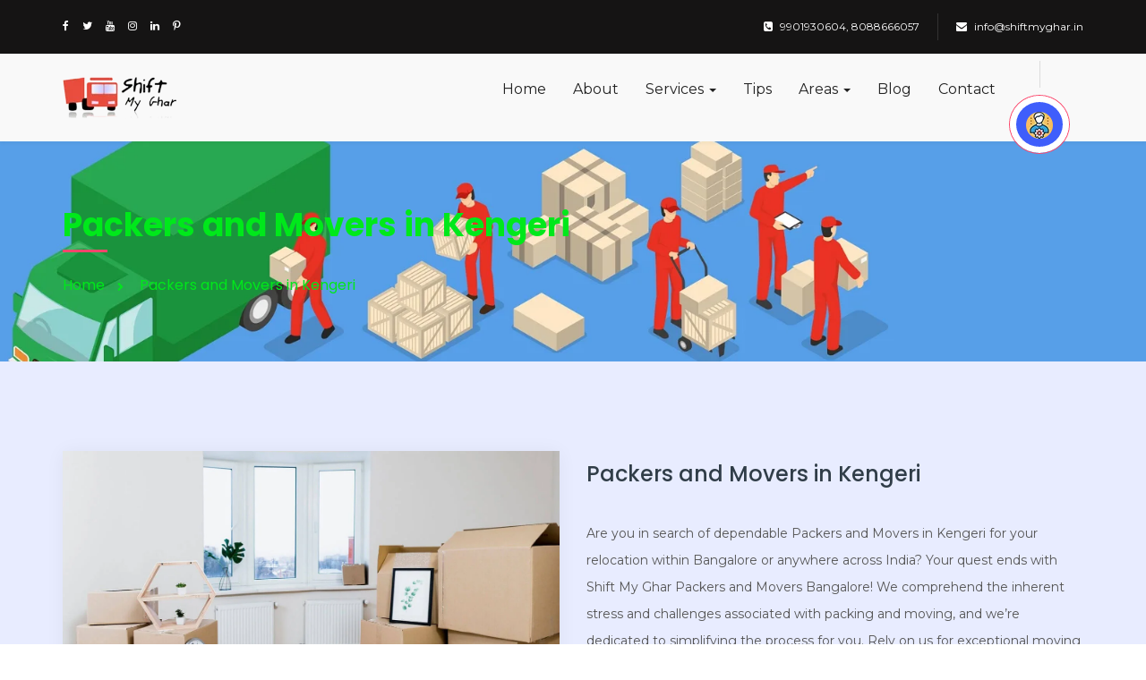

--- FILE ---
content_type: text/html; charset=UTF-8
request_url: https://shiftmyghar.in/packers-and-movers-in-kengeri/
body_size: 21883
content:
<!DOCTYPE html>
<html lang="en-US">
<head>
    <meta charset="UTF-8">
    <meta http-equiv="X-UA-Compatible" content="IE=edge">
    <meta name="viewport" content="width=device-width, initial-scale=1">
	
    
    <meta name='robots' content='index, follow, max-image-preview:large, max-snippet:-1, max-video-preview:-1' />
	<style>img:is([sizes="auto" i], [sizes^="auto," i]) { contain-intrinsic-size: 3000px 1500px }</style>
	
	<!-- This site is optimized with the Yoast SEO plugin v24.9 - https://yoast.com/wordpress/plugins/seo/ -->
	<title>Packers and Movers in Kengeri &#8211; Shift My Ghar Packers Movers</title>
	<meta name="description" content="Best packers and movers in Kengeri Bangalore. Call for household shifting, office relocation, car &amp; bike transportation anywhere in India" />
	<link rel="canonical" href="https://shiftmyghar.in/packers-and-movers-in-kengeri/" />
	<meta property="og:locale" content="en_US" />
	<meta property="og:type" content="article" />
	<meta property="og:title" content="Packers and Movers in Kengeri &#8211; Shift My Ghar Packers Movers" />
	<meta property="og:description" content="Best packers and movers in Kengeri Bangalore. Call for household shifting, office relocation, car &amp; bike transportation anywhere in India" />
	<meta property="og:url" content="https://shiftmyghar.in/packers-and-movers-in-kengeri/" />
	<meta property="og:site_name" content="Shift My Ghar Packers and Movers" />
	<meta property="article:publisher" content="https://www.facebook.com/shiftmyghar" />
	<meta property="article:modified_time" content="2025-01-28T13:31:52+00:00" />
	<meta name="twitter:card" content="summary_large_image" />
	<meta name="twitter:site" content="@shiftmyghar" />
	<meta name="twitter:label1" content="Est. reading time" />
	<meta name="twitter:data1" content="5 minutes" />
	<script type="application/ld+json" class="yoast-schema-graph">{"@context":"https://schema.org","@graph":[{"@type":"WebPage","@id":"https://shiftmyghar.in/packers-and-movers-in-kengeri/","url":"https://shiftmyghar.in/packers-and-movers-in-kengeri/","name":"Packers and Movers in Kengeri &#8211; Shift My Ghar Packers Movers","isPartOf":{"@id":"https://www.shiftmyghar.in/#website"},"datePublished":"2021-08-30T13:14:24+00:00","dateModified":"2025-01-28T13:31:52+00:00","description":"Best packers and movers in Kengeri Bangalore. Call for household shifting, office relocation, car & bike transportation anywhere in India","breadcrumb":{"@id":"https://shiftmyghar.in/packers-and-movers-in-kengeri/#breadcrumb"},"inLanguage":"en-US","potentialAction":[{"@type":"ReadAction","target":["https://shiftmyghar.in/packers-and-movers-in-kengeri/"]}]},{"@type":"BreadcrumbList","@id":"https://shiftmyghar.in/packers-and-movers-in-kengeri/#breadcrumb","itemListElement":[{"@type":"ListItem","position":1,"name":"Home","item":"https://www.shiftmyghar.in/"},{"@type":"ListItem","position":2,"name":"Packers and Movers in Kengeri"}]},{"@type":"WebSite","@id":"https://www.shiftmyghar.in/#website","url":"https://www.shiftmyghar.in/","name":"Packers and Movers in HSR Layout Bangalore","description":"Our professional packers and movers are highly trained and have years of experience in household shifting.","publisher":{"@id":"https://www.shiftmyghar.in/#organization"},"potentialAction":[{"@type":"SearchAction","target":{"@type":"EntryPoint","urlTemplate":"https://www.shiftmyghar.in/?s={search_term_string}"},"query-input":{"@type":"PropertyValueSpecification","valueRequired":true,"valueName":"search_term_string"}}],"inLanguage":"en-US"},{"@type":"Organization","@id":"https://www.shiftmyghar.in/#organization","name":"Shift My Ghar Packers and Movers Bangalore","url":"https://www.shiftmyghar.in/","logo":{"@type":"ImageObject","inLanguage":"en-US","@id":"https://www.shiftmyghar.in/#/schema/logo/image/","url":"https://shiftmyghar.in/wp-content/uploads/2021/08/ico.jpg","contentUrl":"https://shiftmyghar.in/wp-content/uploads/2021/08/ico.jpg","width":70,"height":70,"caption":"Shift My Ghar Packers and Movers Bangalore"},"image":{"@id":"https://www.shiftmyghar.in/#/schema/logo/image/"},"sameAs":["https://www.facebook.com/shiftmyghar","https://x.com/shiftmyghar","https://www.instagram.com/shiftmyghar/","https://in.linkedin.com/company/shiftmyghar","https://www.pinterest.com/shiftmyghar/","https://www.youtube.com/channel/UCkKv7dPD_SI2HZmFjky2Q7Qc"]}]}</script>
	<!-- / Yoast SEO plugin. -->


<link rel='dns-prefetch' href='//www.googletagmanager.com' />
<link rel='dns-prefetch' href='//fonts.googleapis.com' />
<link rel="alternate" type="application/rss+xml" title="Shift My Ghar Packers and Movers &raquo; Feed" href="https://shiftmyghar.in/feed/" />
<link rel="alternate" type="application/rss+xml" title="Shift My Ghar Packers and Movers &raquo; Comments Feed" href="https://shiftmyghar.in/comments/feed/" />
<script type="text/javascript">
/* <![CDATA[ */
window._wpemojiSettings = {"baseUrl":"https:\/\/s.w.org\/images\/core\/emoji\/16.0.1\/72x72\/","ext":".png","svgUrl":"https:\/\/s.w.org\/images\/core\/emoji\/16.0.1\/svg\/","svgExt":".svg","source":{"concatemoji":"https:\/\/shiftmyghar.in\/wp-includes\/js\/wp-emoji-release.min.js?ver=6.8.3"}};
/*! This file is auto-generated */
!function(s,n){var o,i,e;function c(e){try{var t={supportTests:e,timestamp:(new Date).valueOf()};sessionStorage.setItem(o,JSON.stringify(t))}catch(e){}}function p(e,t,n){e.clearRect(0,0,e.canvas.width,e.canvas.height),e.fillText(t,0,0);var t=new Uint32Array(e.getImageData(0,0,e.canvas.width,e.canvas.height).data),a=(e.clearRect(0,0,e.canvas.width,e.canvas.height),e.fillText(n,0,0),new Uint32Array(e.getImageData(0,0,e.canvas.width,e.canvas.height).data));return t.every(function(e,t){return e===a[t]})}function u(e,t){e.clearRect(0,0,e.canvas.width,e.canvas.height),e.fillText(t,0,0);for(var n=e.getImageData(16,16,1,1),a=0;a<n.data.length;a++)if(0!==n.data[a])return!1;return!0}function f(e,t,n,a){switch(t){case"flag":return n(e,"\ud83c\udff3\ufe0f\u200d\u26a7\ufe0f","\ud83c\udff3\ufe0f\u200b\u26a7\ufe0f")?!1:!n(e,"\ud83c\udde8\ud83c\uddf6","\ud83c\udde8\u200b\ud83c\uddf6")&&!n(e,"\ud83c\udff4\udb40\udc67\udb40\udc62\udb40\udc65\udb40\udc6e\udb40\udc67\udb40\udc7f","\ud83c\udff4\u200b\udb40\udc67\u200b\udb40\udc62\u200b\udb40\udc65\u200b\udb40\udc6e\u200b\udb40\udc67\u200b\udb40\udc7f");case"emoji":return!a(e,"\ud83e\udedf")}return!1}function g(e,t,n,a){var r="undefined"!=typeof WorkerGlobalScope&&self instanceof WorkerGlobalScope?new OffscreenCanvas(300,150):s.createElement("canvas"),o=r.getContext("2d",{willReadFrequently:!0}),i=(o.textBaseline="top",o.font="600 32px Arial",{});return e.forEach(function(e){i[e]=t(o,e,n,a)}),i}function t(e){var t=s.createElement("script");t.src=e,t.defer=!0,s.head.appendChild(t)}"undefined"!=typeof Promise&&(o="wpEmojiSettingsSupports",i=["flag","emoji"],n.supports={everything:!0,everythingExceptFlag:!0},e=new Promise(function(e){s.addEventListener("DOMContentLoaded",e,{once:!0})}),new Promise(function(t){var n=function(){try{var e=JSON.parse(sessionStorage.getItem(o));if("object"==typeof e&&"number"==typeof e.timestamp&&(new Date).valueOf()<e.timestamp+604800&&"object"==typeof e.supportTests)return e.supportTests}catch(e){}return null}();if(!n){if("undefined"!=typeof Worker&&"undefined"!=typeof OffscreenCanvas&&"undefined"!=typeof URL&&URL.createObjectURL&&"undefined"!=typeof Blob)try{var e="postMessage("+g.toString()+"("+[JSON.stringify(i),f.toString(),p.toString(),u.toString()].join(",")+"));",a=new Blob([e],{type:"text/javascript"}),r=new Worker(URL.createObjectURL(a),{name:"wpTestEmojiSupports"});return void(r.onmessage=function(e){c(n=e.data),r.terminate(),t(n)})}catch(e){}c(n=g(i,f,p,u))}t(n)}).then(function(e){for(var t in e)n.supports[t]=e[t],n.supports.everything=n.supports.everything&&n.supports[t],"flag"!==t&&(n.supports.everythingExceptFlag=n.supports.everythingExceptFlag&&n.supports[t]);n.supports.everythingExceptFlag=n.supports.everythingExceptFlag&&!n.supports.flag,n.DOMReady=!1,n.readyCallback=function(){n.DOMReady=!0}}).then(function(){return e}).then(function(){var e;n.supports.everything||(n.readyCallback(),(e=n.source||{}).concatemoji?t(e.concatemoji):e.wpemoji&&e.twemoji&&(t(e.twemoji),t(e.wpemoji)))}))}((window,document),window._wpemojiSettings);
/* ]]> */
</script>

<style id='wp-emoji-styles-inline-css' type='text/css'>

	img.wp-smiley, img.emoji {
		display: inline !important;
		border: none !important;
		box-shadow: none !important;
		height: 1em !important;
		width: 1em !important;
		margin: 0 0.07em !important;
		vertical-align: -0.1em !important;
		background: none !important;
		padding: 0 !important;
	}
</style>
<link rel='stylesheet' id='wp-block-library-css' href='https://shiftmyghar.in/wp-includes/css/dist/block-library/style.min.css?ver=6.8.3' type='text/css' media='all' />
<style id='classic-theme-styles-inline-css' type='text/css'>
/*! This file is auto-generated */
.wp-block-button__link{color:#fff;background-color:#32373c;border-radius:9999px;box-shadow:none;text-decoration:none;padding:calc(.667em + 2px) calc(1.333em + 2px);font-size:1.125em}.wp-block-file__button{background:#32373c;color:#fff;text-decoration:none}
</style>
<style id='global-styles-inline-css' type='text/css'>
:root{--wp--preset--aspect-ratio--square: 1;--wp--preset--aspect-ratio--4-3: 4/3;--wp--preset--aspect-ratio--3-4: 3/4;--wp--preset--aspect-ratio--3-2: 3/2;--wp--preset--aspect-ratio--2-3: 2/3;--wp--preset--aspect-ratio--16-9: 16/9;--wp--preset--aspect-ratio--9-16: 9/16;--wp--preset--color--black: #000000;--wp--preset--color--cyan-bluish-gray: #abb8c3;--wp--preset--color--white: #ffffff;--wp--preset--color--pale-pink: #f78da7;--wp--preset--color--vivid-red: #cf2e2e;--wp--preset--color--luminous-vivid-orange: #ff6900;--wp--preset--color--luminous-vivid-amber: #fcb900;--wp--preset--color--light-green-cyan: #7bdcb5;--wp--preset--color--vivid-green-cyan: #00d084;--wp--preset--color--pale-cyan-blue: #8ed1fc;--wp--preset--color--vivid-cyan-blue: #0693e3;--wp--preset--color--vivid-purple: #9b51e0;--wp--preset--gradient--vivid-cyan-blue-to-vivid-purple: linear-gradient(135deg,rgba(6,147,227,1) 0%,rgb(155,81,224) 100%);--wp--preset--gradient--light-green-cyan-to-vivid-green-cyan: linear-gradient(135deg,rgb(122,220,180) 0%,rgb(0,208,130) 100%);--wp--preset--gradient--luminous-vivid-amber-to-luminous-vivid-orange: linear-gradient(135deg,rgba(252,185,0,1) 0%,rgba(255,105,0,1) 100%);--wp--preset--gradient--luminous-vivid-orange-to-vivid-red: linear-gradient(135deg,rgba(255,105,0,1) 0%,rgb(207,46,46) 100%);--wp--preset--gradient--very-light-gray-to-cyan-bluish-gray: linear-gradient(135deg,rgb(238,238,238) 0%,rgb(169,184,195) 100%);--wp--preset--gradient--cool-to-warm-spectrum: linear-gradient(135deg,rgb(74,234,220) 0%,rgb(151,120,209) 20%,rgb(207,42,186) 40%,rgb(238,44,130) 60%,rgb(251,105,98) 80%,rgb(254,248,76) 100%);--wp--preset--gradient--blush-light-purple: linear-gradient(135deg,rgb(255,206,236) 0%,rgb(152,150,240) 100%);--wp--preset--gradient--blush-bordeaux: linear-gradient(135deg,rgb(254,205,165) 0%,rgb(254,45,45) 50%,rgb(107,0,62) 100%);--wp--preset--gradient--luminous-dusk: linear-gradient(135deg,rgb(255,203,112) 0%,rgb(199,81,192) 50%,rgb(65,88,208) 100%);--wp--preset--gradient--pale-ocean: linear-gradient(135deg,rgb(255,245,203) 0%,rgb(182,227,212) 50%,rgb(51,167,181) 100%);--wp--preset--gradient--electric-grass: linear-gradient(135deg,rgb(202,248,128) 0%,rgb(113,206,126) 100%);--wp--preset--gradient--midnight: linear-gradient(135deg,rgb(2,3,129) 0%,rgb(40,116,252) 100%);--wp--preset--font-size--small: 13px;--wp--preset--font-size--medium: 20px;--wp--preset--font-size--large: 36px;--wp--preset--font-size--x-large: 42px;--wp--preset--spacing--20: 0.44rem;--wp--preset--spacing--30: 0.67rem;--wp--preset--spacing--40: 1rem;--wp--preset--spacing--50: 1.5rem;--wp--preset--spacing--60: 2.25rem;--wp--preset--spacing--70: 3.38rem;--wp--preset--spacing--80: 5.06rem;--wp--preset--shadow--natural: 6px 6px 9px rgba(0, 0, 0, 0.2);--wp--preset--shadow--deep: 12px 12px 50px rgba(0, 0, 0, 0.4);--wp--preset--shadow--sharp: 6px 6px 0px rgba(0, 0, 0, 0.2);--wp--preset--shadow--outlined: 6px 6px 0px -3px rgba(255, 255, 255, 1), 6px 6px rgba(0, 0, 0, 1);--wp--preset--shadow--crisp: 6px 6px 0px rgba(0, 0, 0, 1);}:where(.is-layout-flex){gap: 0.5em;}:where(.is-layout-grid){gap: 0.5em;}body .is-layout-flex{display: flex;}.is-layout-flex{flex-wrap: wrap;align-items: center;}.is-layout-flex > :is(*, div){margin: 0;}body .is-layout-grid{display: grid;}.is-layout-grid > :is(*, div){margin: 0;}:where(.wp-block-columns.is-layout-flex){gap: 2em;}:where(.wp-block-columns.is-layout-grid){gap: 2em;}:where(.wp-block-post-template.is-layout-flex){gap: 1.25em;}:where(.wp-block-post-template.is-layout-grid){gap: 1.25em;}.has-black-color{color: var(--wp--preset--color--black) !important;}.has-cyan-bluish-gray-color{color: var(--wp--preset--color--cyan-bluish-gray) !important;}.has-white-color{color: var(--wp--preset--color--white) !important;}.has-pale-pink-color{color: var(--wp--preset--color--pale-pink) !important;}.has-vivid-red-color{color: var(--wp--preset--color--vivid-red) !important;}.has-luminous-vivid-orange-color{color: var(--wp--preset--color--luminous-vivid-orange) !important;}.has-luminous-vivid-amber-color{color: var(--wp--preset--color--luminous-vivid-amber) !important;}.has-light-green-cyan-color{color: var(--wp--preset--color--light-green-cyan) !important;}.has-vivid-green-cyan-color{color: var(--wp--preset--color--vivid-green-cyan) !important;}.has-pale-cyan-blue-color{color: var(--wp--preset--color--pale-cyan-blue) !important;}.has-vivid-cyan-blue-color{color: var(--wp--preset--color--vivid-cyan-blue) !important;}.has-vivid-purple-color{color: var(--wp--preset--color--vivid-purple) !important;}.has-black-background-color{background-color: var(--wp--preset--color--black) !important;}.has-cyan-bluish-gray-background-color{background-color: var(--wp--preset--color--cyan-bluish-gray) !important;}.has-white-background-color{background-color: var(--wp--preset--color--white) !important;}.has-pale-pink-background-color{background-color: var(--wp--preset--color--pale-pink) !important;}.has-vivid-red-background-color{background-color: var(--wp--preset--color--vivid-red) !important;}.has-luminous-vivid-orange-background-color{background-color: var(--wp--preset--color--luminous-vivid-orange) !important;}.has-luminous-vivid-amber-background-color{background-color: var(--wp--preset--color--luminous-vivid-amber) !important;}.has-light-green-cyan-background-color{background-color: var(--wp--preset--color--light-green-cyan) !important;}.has-vivid-green-cyan-background-color{background-color: var(--wp--preset--color--vivid-green-cyan) !important;}.has-pale-cyan-blue-background-color{background-color: var(--wp--preset--color--pale-cyan-blue) !important;}.has-vivid-cyan-blue-background-color{background-color: var(--wp--preset--color--vivid-cyan-blue) !important;}.has-vivid-purple-background-color{background-color: var(--wp--preset--color--vivid-purple) !important;}.has-black-border-color{border-color: var(--wp--preset--color--black) !important;}.has-cyan-bluish-gray-border-color{border-color: var(--wp--preset--color--cyan-bluish-gray) !important;}.has-white-border-color{border-color: var(--wp--preset--color--white) !important;}.has-pale-pink-border-color{border-color: var(--wp--preset--color--pale-pink) !important;}.has-vivid-red-border-color{border-color: var(--wp--preset--color--vivid-red) !important;}.has-luminous-vivid-orange-border-color{border-color: var(--wp--preset--color--luminous-vivid-orange) !important;}.has-luminous-vivid-amber-border-color{border-color: var(--wp--preset--color--luminous-vivid-amber) !important;}.has-light-green-cyan-border-color{border-color: var(--wp--preset--color--light-green-cyan) !important;}.has-vivid-green-cyan-border-color{border-color: var(--wp--preset--color--vivid-green-cyan) !important;}.has-pale-cyan-blue-border-color{border-color: var(--wp--preset--color--pale-cyan-blue) !important;}.has-vivid-cyan-blue-border-color{border-color: var(--wp--preset--color--vivid-cyan-blue) !important;}.has-vivid-purple-border-color{border-color: var(--wp--preset--color--vivid-purple) !important;}.has-vivid-cyan-blue-to-vivid-purple-gradient-background{background: var(--wp--preset--gradient--vivid-cyan-blue-to-vivid-purple) !important;}.has-light-green-cyan-to-vivid-green-cyan-gradient-background{background: var(--wp--preset--gradient--light-green-cyan-to-vivid-green-cyan) !important;}.has-luminous-vivid-amber-to-luminous-vivid-orange-gradient-background{background: var(--wp--preset--gradient--luminous-vivid-amber-to-luminous-vivid-orange) !important;}.has-luminous-vivid-orange-to-vivid-red-gradient-background{background: var(--wp--preset--gradient--luminous-vivid-orange-to-vivid-red) !important;}.has-very-light-gray-to-cyan-bluish-gray-gradient-background{background: var(--wp--preset--gradient--very-light-gray-to-cyan-bluish-gray) !important;}.has-cool-to-warm-spectrum-gradient-background{background: var(--wp--preset--gradient--cool-to-warm-spectrum) !important;}.has-blush-light-purple-gradient-background{background: var(--wp--preset--gradient--blush-light-purple) !important;}.has-blush-bordeaux-gradient-background{background: var(--wp--preset--gradient--blush-bordeaux) !important;}.has-luminous-dusk-gradient-background{background: var(--wp--preset--gradient--luminous-dusk) !important;}.has-pale-ocean-gradient-background{background: var(--wp--preset--gradient--pale-ocean) !important;}.has-electric-grass-gradient-background{background: var(--wp--preset--gradient--electric-grass) !important;}.has-midnight-gradient-background{background: var(--wp--preset--gradient--midnight) !important;}.has-small-font-size{font-size: var(--wp--preset--font-size--small) !important;}.has-medium-font-size{font-size: var(--wp--preset--font-size--medium) !important;}.has-large-font-size{font-size: var(--wp--preset--font-size--large) !important;}.has-x-large-font-size{font-size: var(--wp--preset--font-size--x-large) !important;}
:where(.wp-block-post-template.is-layout-flex){gap: 1.25em;}:where(.wp-block-post-template.is-layout-grid){gap: 1.25em;}
:where(.wp-block-columns.is-layout-flex){gap: 2em;}:where(.wp-block-columns.is-layout-grid){gap: 2em;}
:root :where(.wp-block-pullquote){font-size: 1.5em;line-height: 1.6;}
</style>
<link rel='stylesheet' id='contact-form-7-css' href='https://shiftmyghar.in/wp-content/plugins/contact-form-7/includes/css/styles.css?ver=6.0.6' type='text/css' media='all' />
<link rel='stylesheet' id='jquery-ui-css' href='https://shiftmyghar.in/wp-content/plugins/hoskia-core/cmb2-ext/css/jquery-ui.min.css?ver=1.12.1' type='text/css' media='all' />
<link rel='stylesheet' id='dashicons-css' href='https://shiftmyghar.in/wp-includes/css/dashicons.min.css?ver=6.8.3' type='text/css' media='all' />
<link rel='stylesheet' id='google-font-css' href='//fonts.googleapis.com/css?family=Montserrat%3A400%2C400i%2C700%7CPoppins%3A400%2C500%2C700&#038;ver=6.8.3#038;subset=latin%2C+latin-text' type='text/css' media='all' />
<link rel='stylesheet' id='font-awesome-css' href='https://shiftmyghar.in/wp-content/themes/hoskia/css/font-awesome.min.css?ver=4.7.0' type='text/css' media='all' />
<link rel='stylesheet' id='bootstrap-css' href='https://shiftmyghar.in/wp-content/themes/hoskia/css/bootstrap.min.css?ver=3.3.7' type='text/css' media='all' />
<link rel='stylesheet' id='owl-carousel-css' href='https://shiftmyghar.in/wp-content/themes/hoskia/css/owl.carousel.min.css?ver=2.2.0' type='text/css' media='all' />
<link rel='stylesheet' id='animate-css-css' href='https://shiftmyghar.in/wp-content/themes/hoskia/css/animate.min.css?ver=3.5.1' type='text/css' media='all' />
<link rel='stylesheet' id='hoskia-woo-css' href='https://shiftmyghar.in/wp-content/themes/hoskia/css/hoskia-woo.css?ver=1.0' type='text/css' media='all' />
<link rel='stylesheet' id='hoskia-css' href='https://shiftmyghar.in/wp-content/themes/hoskia/css/hoskia.css?ver=1.0' type='text/css' media='all' />
<link rel='stylesheet' id='hoskia-responsive-css' href='https://shiftmyghar.in/wp-content/themes/hoskia/css/responsive-style.css?ver=1.0' type='text/css' media='all' />
<link rel='stylesheet' id='hoskia-style-css' href='https://shiftmyghar.in/wp-content/themes/hoskia/style.css?ver=6.8.3' type='text/css' media='all' />
<link rel='stylesheet' id='js_composer_front-css' href='https://shiftmyghar.in/wp-content/plugins/js_composer/assets/css/js_composer.min.css?ver=6.1' type='text/css' media='all' />
<link rel='stylesheet' id='color-schemes-css' href='https://shiftmyghar.in/wp-content/themes/hoskia/css/color-schemes.css?ver=6.8.3' type='text/css' media='all' />
<style id='color-schemes-inline-css' type='text/css'>

			a:hover,
			a:focus,
			.btn-link:hover,
			.btn-link:focus,
			.bg-color--theme .btn-default:hover,
			.bg-color--theme .btn-default:focus,
			.bg-color--theme .btn-default:active,
			.bg-color--theme .btn-default:active:hover,
			.bg-color--theme .btn-default:active:focus,
			.bg-color--theme .btn-default:active.focus,
			.bg-color--theme .btn-default.focus,
			.bg-color--theme .btn-default.active,
			.bg-color--theme .btn-default.active:hover,
			.bg-color--theme .btn-default.active:focus,
			.bg-color--theme .btn-default.active.focus,
			.bg-color--theme .open > .dropdown-toggle.btn-default,
			.bg-color--theme .open > .dropdown-toggle.btn-default:hover,
			.bg-color--theme .open > .dropdown-toggle.btn-default:focus,
			.bg-color--theme .open > .dropdown-toggle.btn-default.focus,
			.panel-title a,
			.panel-title a.collapsed:hover,
			.panel-title a.collapsed:focus,
			.owl--dots .owl-nav,
			.tags--widget .nav li a:hover,
			.page--sidebar-nav .nav > li:hover > a,
			.page--sidebar-nav .nav > li.active > a,
			.header--logo.text-logo,
			.header--topbar .nav > li > a:hover,
			.header--topbar .nav > li > a:focus,
			.header--nav-links > li > a:hover,
			.header--nav-links > li > a:focus,
			.header--nav-links > li.active > a,
			.header--nav-links > li.active > a,
			.header--nav-links > li.open > a,
			.header--nav-links > li.dropdown > .dropdown-menu > li > a:hover,
			.header--nav-links > li.dropdown > .dropdown-menu > li > a:focus,
			.header--nav-links > li.dropdown > .dropdown-menu > li.active > a,
			.header--nav-links > li.dropdown.megamenu > .dropdown-menu > .nav > li > a:hover,
			.header--nav-links > li.dropdown.megamenu > .dropdown-menu > .nav > li > a:focus,
			.header--nav-links > li.dropdown.megamenu > .dropdown-menu > .nav > li.active > a,
			.banner--slider-nav li:hover .content .h3,
			.banner--slider-nav li.active .content .h3,
			.banner--offer-content .h2,
			.feature--icon .fa,
			.features-grid--item .step,
			.services-tab--nav ul li a:hover,
			.services-tab--nav ul li a:focus,
			.services-tab--nav ul li.active a,
			.team--member-socai .nav > li > a:hover,
			.team--member-socai .nav > li > a:focus,
			.gallery--content-sidebar .tags a:hover,
			.gallery--content-sidebar .tags a:focus,
			.gallery--content-sidebar .social li a:hover,
			.gallery--content-sidebar .social li a:focus,
			.product--rating,
			.product--rating .br-theme-bootstrap-stars .br-widget a.br-selected:after,
			.product--rating .br-theme-bootstrap-stars .br-widget a.br-active:after,
			.product--img figcaption .nav > li > a:hover,
			.product--single-summery-meta .table td a.active,
			.product--single-summery-meta .tags a:hover,
			.product--single-summery-meta .tags a:focus,
			.post--meta a:hover,
			.post--action .social > li > a:hover > .fa,
			.posts--cat .nav > li > a:hover,
			.posts--tags .nav > li > a:hover,
			.login--form .checkbox a:hover,
			.f0f--content p a,
			.coming-soon--content .social .nav > li > a:hover,
			.footer--widget > ul > li:hover > a,
			.footer--widget > ul > li:hover:before,
			.page-header--breadcrumb .breadcrumb li a:hover,
			.calendar_wrap table #today,
			.header--nav-links .dropdown-menu .dropdown-menu > li > a:hover,
			.product--img figcaption .add_to_cart_button:hover,
			.product--img figcaption .add_to_cart_button.added,
			.product--img .yith-wcwl-wishlistaddedbrowse a:before,
			.product--img .yith-wcwl-wishlistexistsbrowse a:before,
			.woocommerce-MyAccount-navigation ul li.is-active a,
			.product--img .nav > li > .button.compare.added,
			.navbar-main .navbar-nav .dropdown-menu > li > a:hover,
			.navbar-main .navbar-nav .dropdown-menu > li > a:focus,
			#hoskiaWhmcsPage #main-body a:not(.btn):not(.label):not(.list-group-item),
			.contact-info--icon,
			.contact-info--item:hover .h3,
			.counter-style--3 .icon,
			.post--content blockquote p:before,
			.post--content blockquote p:after,
			.wpb_text_column blockquote p:before,
			.wpb_text_column blockquote p:after,
			.footer--copyright p a:hover,
			.woocommerce .star-rating {
				color: ;
			}
			.mega-menu-link:hover,
			.mega-current-menu-item > .mega-menu-link,
			.mega-current-menu-ancestor > .mega-menu-link,
			.mega-toggle-on > .mega-menu-link,
			.mega-sub-menu .mega-menu-link:hover,
			.mega-sub-menu .mega-current-menu-item > .mega-menu-link {
				color:  !important;
			}
			#preloader,
			#backToTop a:before,
			.btn-default:hover,
			.btn-default:focus,
			.btn-default:active,
			.btn-default:active:hover,
			.btn-default:active:focus,
			.btn-default:active.focus,
			.btn-default.focus,
			.btn-default.active,
			.btn-default.active:hover,
			.btn-default.active:focus,
			.btn-default.active.focus,
			.open > .dropdown-toggle.btn-default,
			.open > .dropdown-toggle.btn-default:hover,
			.open > .dropdown-toggle.btn-default:focus,
			.open > .dropdown-toggle.btn-default.focus,
			.btn-primary,
			.btn-black:hover,
			.btn-black:focus,
			.btn-black:active,
			.btn-black:active:hover,
			.btn-black:active:focus,
			.btn-black:active.focus,
			.btn-black.focus,
			.btn-black.active,
			.btn-black.active:hover,
			.btn-black.active:focus,
			.btn-black.active.focus,
			.open > .dropdown-toggle.btn-black,
			.open > .dropdown-toggle.btn-black:hover,
			.open > .dropdown-toggle.btn-black:focus,
			.open > .dropdown-toggle.btn-black.focus,
			.bg-color--theme,
			.nav-tabs > li > a:hover,
			.nav-tabs > li > a:focus,
			.nav-tabs > li.active > a,
			.nav-tabs > li.active > a:hover,
			.nav-tabs > li.active > a:focus,
			.pagination > li > a:hover,
			.pagination > li > a:focus,
			.pagination > li.active > a,
			.pagination > li.active > a:hover,
			.pagination > li.active > a:hover,
			.pagination > li > span:hover,
			.pagination > li > span:focus,
			.pagination > li.active > span,
			.pagination > li.active > span:hover,
			.pagination > li.active > span:hover,
			.header--navbar .navbar-toggle,
			.header--nav-links > li > a:before,
			.banner--slider .owl-nav > div,
			.banner--slider-nav li .icon:before,
			.banner--slider-nav li .icon .fa:after,
			.pricing--header,
			.pricing--icon:before,
			.pricing--icon i,
			.pricing--icon i:after,
			.vps-pricing--slider.ui-widget:after,
			.vps-pricing--slider .ui-slider-range,
			.vps-pricing--slider .ui-slider-handle,
			.service--icon:before,
			.services-tab--nav ul li .tooltip-inner,
			.services-tab--nav ul li a:hover:before,
			.services-tab--nav ul li a:focus:before,
			.services-tab--nav ul li.active a:before,
			.product--sale-tag,
			.product--single-img a.expend:after,
			.product--img figcaption .nav > li .tooltip-inner,
			.product--single-summery-meta .btn-group .btn.cart .fa,
			.product--single-summery-meta .btn-group .btn-default:hover,
			.product--single-summery-meta .btn-group .btn-default:focus,
			.product--single-summery-meta .btn-group .btn-default.active,
			.product--single-summery-meta .yith-wcwl-wishlistaddedbrowse a:before,
			.product--single-summery-meta .yith-wcwl-wishlistexistsbrowse a:before,
			.page-links > a:hover,
			.page-links > span + span,
			.post-password-form input[type='submit']:hover,
			.mega-menu-link:before,
			.woocommerce a.button.alt,
			.woocommerce button.button.alt,
			.woocommerce #respond input#submit,
			.woocommerce a.button,
			.woocommerce button.button,
			.woocommerce input.button,
			nav.woocommerce-pagination ul.page-numbers > li > a:hover,
			nav.woocommerce-pagination ul.page-numbers > li > a:focus,
			nav.woocommerce-pagination ul.page-numbers > li > span.current,
			.woocommerce-product-search [type='submit']:hover,
			.product--single-summery-meta .tooltip-inner,
			.yith-wcqv-main .summary-content > .cart .btn.cart .fa,
			.woocommerce #respond input#submit.disabled:hover,
			.woocommerce #respond input#submit:disabled:hover,
			.woocommerce #respond input#submit:disabled[disabled]:hover,
			.woocommerce a.button.disabled:hover,
			.woocommerce a.button:disabled:hover,
			.woocommerce a.button:disabled[disabled]:hover,
			.woocommerce button.button.disabled:hover,
			.woocommerce button.button:disabled:hover,
			.woocommerce button.button:disabled[disabled]:hover,
			.woocommerce input.button.disabled:hover,
			.woocommerce input.button:disabled:hover,
			.woocommerce input.button:disabled[disabled]:hover,
			.product--single-summery-meta .btn-group .btn.compare.added,
			.yith-wcqv-main .summary-content > .cart .btn.compare.added,
			.yith-wcqv-main .summary-content > .cart .yith-wcwl-wishlistaddedbrowse a,
			.yith-wcqv-main .summary-content > .cart .yith-wcwl-wishlistexistsbrowse a,
			#hoskiaWhmcsPage .btn-success,
			#hoskiaWhmcsPage .btn-primary,
			ul.top-nav > li.primary-action > a.btn,
			#hoskiaWhmcsPage nav.navbar-main,
			#hoskiaWhmcsPage #home-banner .btn.search,
			#hoskiaWhmcsPage div.home-shortcuts,
			.contact-info--item,
			.contact-info--item:hover .contact-info--icon:before,
			.counter--item-border:after,
			.pricing--filter ul li.indicator,
			.page--sidebar-widget .tagcloud a:hover,
			.social--widget .nav > li > a:hover,
			.pricing--table th:before {
				background-color: ;
			}
			::-moz-selection {
				background-color: ;
			}

			::selection {
				background-color: ;
			}
			.btn-default:hover,
			.btn-default:focus,
			.btn-default:active,
			.btn-default:active:hover,
			.btn-default:active:focus,
			.btn-default:active.focus,
			.btn-default.focus,
			.btn-default.active,
			.btn-default.active:hover,
			.btn-default.active:focus,
			.btn-default.active.focus,
			.open > .dropdown-toggle.btn-default,
			.open > .dropdown-toggle.btn-default:hover,
			.open > .dropdown-toggle.btn-default:focus,
			.open > .dropdown-toggle.btn-default.focus,
			.btn-primary,
			.btn-black:hover,
			.btn-black:focus,
			.btn-black:active,
			.btn-black:active:hover,
			.btn-black:active:focus,
			.btn-black:active.focus,
			.btn-black.focus,
			.btn-black.active,
			.btn-black.active:hover,
			.btn-black.active:focus,
			.btn-black.active.focus,
			.open > .dropdown-toggle.btn-black,
			.open > .dropdown-toggle.btn-black:hover,
			.open > .dropdown-toggle.btn-black:focus,
			.open > .dropdown-toggle.btn-black.focus,
			.nav-tabs > li > a:hover,
			.nav-tabs > li > a:focus,
			.nav-tabs > li.active > a,
			.nav-tabs > li.active > a:hover,
			.nav-tabs > li.active > a:focus,
			.tags--widget .nav li a:hover,
			.header--navbar .navbar-toggle,
			.header--nav-links > li.dropdown.megamenu > .dropdown-menu > .nav > li > a:hover,
			.header--nav-links > li.dropdown.megamenu > .dropdown-menu > .nav > li > a:focus,
			.header--nav-links > li.dropdown.megamenu > .dropdown-menu > .nav > li.active > a,
			.banner--slider-nav li:hover .icon .fa,
			.banner--slider-nav li.active .icon .fa,
			.gallery--content-sidebar .tags a:hover,
			.gallery--content-sidebar .tags a:focus,
			.posts--tags .nav > li > a:hover,
			.posts--tags .nav > li > a:focus,
			.login--form .checkbox a:hover,
			.page-links > a:hover,
			.page-links > span + span,
			nav.woocommerce-pagination ul.page-numbers > li > a:hover,
			nav.woocommerce-pagination ul.page-numbers > li > a:focus,
			nav.woocommerce-pagination ul.page-numbers > li > span.current,
			.feature--icon img,
			#hoskiaWhmcsPage .btn-success,
			#hoskiaWhmcsPage .btn-primary,
			.pricing--filter ul,
			.post--item.sticky {
				border-color: ;
			}

			.mega-sub-menu .mega-sub-menu .mega-current-menu-item > .mega-menu-link,
			.mega-sub-menu .mega-sub-menu .mega-menu-link:hover {
				border-color:  !important;
			}

			.services-tab--nav ul li:after,
			.services-tab--nav ul li .tooltip.top .tooltip-arrow,
			.product--img figcaption .nav > li .tooltip.top .tooltip-arrow,
			.product--single-summery-meta .tooltip.top .tooltip-arrow {
				border-top-color: ;
			}

			.checkout--info,
			.page--sidebar-nav .nav > li:hover > a,
			.page--sidebar-nav .nav > li.active > a {
				border-left-color: ;
			}
			.product--single-summery-meta .tags a:hover,
			.product--single-summery-meta .tags a:focus {
				border-bottom-color: ;
			}
			.btn-secondary,
			.pricing--header > span:first-child,
			.pricing--ribbon,
			.testimonial--item blockquote p:before,
			.testimonial--item blockquote p:after,
			.owl--dots .owl-nav .fa:hover,
			.post--content blockquote footer:before,
			.wpb_text_column blockquote footer:before,
			.hoskia-textblock blockquote footer:before,
			.pager li > a,
			.pager li > span,
			.post-author--action,
			.post-author--action:hover,
			.comment-respond .logged-in-as a:last-child {
				color: #FC466B;
			}
			.btn-secondary:hover,
			.btn-secondary:focus,
			.btn-secondary:active,
			.btn-secondary:active:hover,
			.btn-secondary:active:focus,
			.btn-secondary:active.focus,
			.btn-secondary.focus,
			.btn-secondary.active,
			.btn-secondary.active:hover,
			.btn-secondary.active:focus,
			.btn-secondary.active.focus,
			.open > .dropdown-toggle.btn-secondary,
			.open > .dropdown-toggle.btn-secondary:hover,
			.open > .dropdown-toggle.btn-secondary:focus,
			.open > .dropdown-toggle.btn-secondary.focus,
			.section--title h2:before,
			.header--nav-links.cart > li > a > span,
			.banner--content .h1:before,
			.banner--slider .owl-nav > div:hover,
			.domain-search--form .input-group-addon,
			.pricing--content:hover .pricing--header,
			.pricing--content.active .pricing--header,
			.pricing--content:hover .pricing--icon:before,
			.pricing--content.active .pricing--icon:before,
			.pricing--content:hover .pricing--icon i,
			.pricing--content.active .pricing--icon i,
			.pricing--content:hover .pricing--icon i:after,
			.pricing--content.active .pricing--icon i:after,
			.features-grid--item-wrap:hover,
			.features-grid--item-wrap.active,
			.contact-info--item:hover .contact-info--icon {
				background-color: #FC466B;
			}
			.btn-secondary,
			.page-header--title .h1:before,
			.header--nav-links.client-area > li > a,
			.quotes-form--content,
			.quotes-form--content .h3:before,
			.feature--icon .fa {
				border-color: #FC466B;
			}
			#f0f.bg--overlay:before {
				opacity: 0.5
			}
			#pageHeader.globpageheader.bg--overlay:before {
				background-color: ;
				opacity: 0.8;
			}
			
			
        
</style>
<script type="text/javascript" src="https://shiftmyghar.in/wp-includes/js/jquery/jquery.min.js?ver=3.7.1" id="jquery-core-js"></script>
<script type="text/javascript" src="https://shiftmyghar.in/wp-includes/js/jquery/jquery-migrate.min.js?ver=3.4.1" id="jquery-migrate-js"></script>
<!--[if lt IE 9]>
<script type="text/javascript" src="https://shiftmyghar.in/wp-content/themes/hoskia/js/html5shiv.min.js?ver=3.7.3" id="html5shiv-js"></script>
<![endif]-->
<!--[if lt IE 9]>
<script type="text/javascript" src="https://shiftmyghar.in/wp-content/themes/hoskia/js/respond.min.js?ver=1.4.2" id="respond-js"></script>
<![endif]-->

<!-- Google tag (gtag.js) snippet added by Site Kit -->

<!-- Google Analytics snippet added by Site Kit -->
<script type="text/javascript" src="https://www.googletagmanager.com/gtag/js?id=G-8R77PV0LP0" id="google_gtagjs-js" async></script>
<script type="text/javascript" id="google_gtagjs-js-after">
/* <![CDATA[ */
window.dataLayer = window.dataLayer || [];function gtag(){dataLayer.push(arguments);}
gtag("set","linker",{"domains":["shiftmyghar.in"]});
gtag("js", new Date());
gtag("set", "developer_id.dZTNiMT", true);
gtag("config", "G-8R77PV0LP0");
 window._googlesitekit = window._googlesitekit || {}; window._googlesitekit.throttledEvents = []; window._googlesitekit.gtagEvent = (name, data) => { var key = JSON.stringify( { name, data } ); if ( !! window._googlesitekit.throttledEvents[ key ] ) { return; } window._googlesitekit.throttledEvents[ key ] = true; setTimeout( () => { delete window._googlesitekit.throttledEvents[ key ]; }, 5 ); gtag( "event", name, { ...data, event_source: "site-kit" } ); } 
/* ]]> */
</script>

<!-- End Google tag (gtag.js) snippet added by Site Kit -->
<link rel="https://api.w.org/" href="https://shiftmyghar.in/wp-json/" /><link rel="alternate" title="JSON" type="application/json" href="https://shiftmyghar.in/wp-json/wp/v2/pages/2153" /><link rel="EditURI" type="application/rsd+xml" title="RSD" href="https://shiftmyghar.in/xmlrpc.php?rsd" />
<meta name="generator" content="WordPress 6.8.3" />
<link rel='shortlink' href='https://shiftmyghar.in/?p=2153' />
<link rel="alternate" title="oEmbed (JSON)" type="application/json+oembed" href="https://shiftmyghar.in/wp-json/oembed/1.0/embed?url=https%3A%2F%2Fshiftmyghar.in%2Fpackers-and-movers-in-kengeri%2F" />
<link rel="alternate" title="oEmbed (XML)" type="text/xml+oembed" href="https://shiftmyghar.in/wp-json/oembed/1.0/embed?url=https%3A%2F%2Fshiftmyghar.in%2Fpackers-and-movers-in-kengeri%2F&#038;format=xml" />
<meta name="generator" content="Site Kit by Google 1.150.0" /><meta name="generator" content="Redux 4.5.9" /><meta name="generator" content="Powered by WPBakery Page Builder - drag and drop page builder for WordPress."/>
<style type="text/css" id="custom-background-css">
body.custom-background { background-color: #ffffff; }
</style>
	<link rel="icon" href="https://shiftmyghar.in/wp-content/uploads/2021/08/favicon.png" sizes="32x32" />
<link rel="icon" href="https://shiftmyghar.in/wp-content/uploads/2021/08/favicon.png" sizes="192x192" />
<link rel="apple-touch-icon" href="https://shiftmyghar.in/wp-content/uploads/2021/08/favicon.png" />
<meta name="msapplication-TileImage" content="https://shiftmyghar.in/wp-content/uploads/2021/08/favicon.png" />
<style id="hoskia_opt-dynamic-css" title="dynamic-css" class="redux-options-output">.header--topbar .nav > li > a,.header--social > li > span{color:#ffffff;}#pageHeader.globpageheader{background-color:#f1f1f1;background-repeat:no-repeat;background-attachment:scroll;background-position:center center;background-image:url('http://shiftmyghar.in/wp-content/uploads/2021/09/packers-and-movers-bangalore.jpg');background-size:cover;}#pageHeader,.page-header--breadcrumb .breadcrumb li a{color:#00e81b;}#f0f{background-color:#ffffff;}#f0f.bg--overlay:before{background-color:#303030;}#f0f{color:#333333;}</style><style type="text/css" data-type="vc_shortcodes-custom-css">.vc_custom_1523860709386{padding-top: 100px !important;padding-bottom: 40px !important;background-color: #e8ecff !important;}.vc_custom_1519277808933{margin-right: -15px !important;margin-left: -15px !important;}.vc_custom_1519277829085{padding-right: 15px !important;padding-bottom: 60px !important;padding-left: 15px !important;}.vc_custom_1519277840259{padding-right: 15px !important;padding-bottom: 60px !important;padding-left: 15px !important;}.vc_custom_1519277426244{padding-top: 100px !important;padding-bottom: 40px !important;}.vc_custom_1519277452487{margin-right: -15px !important;margin-left: -15px !important;}.vc_custom_1519277444392{padding-right: 15px !important;padding-left: 15px !important;}.vc_custom_1519277440102{padding-right: 15px !important;padding-left: 15px !important;}.vc_custom_1519277432950{padding-right: 15px !important;padding-left: 15px !important;}.vc_custom_1629110773106{background-color: #f2f2f2 !important;}.vc_custom_1629110623276{background-color: #f2f2f2 !important;}.vc_custom_1679831410768{background-color: #f2f2f2 !important;}.vc_custom_1520228219569{padding-top: 100px !important;padding-bottom: 100px !important;}.vc_custom_1706163876233{margin-bottom: 53px !important;}</style><noscript><style> .wpb_animate_when_almost_visible { opacity: 1; }</style></noscript><style type="text/css">/** Mega Menu CSS: fs **/</style>
</head>
<body class="wp-singular page-template page-template-template-builder page-template-template-builder-php page page-id-2153 custom-background wp-theme-hoskia wpb-js-composer js-comp-ver-6.1 vc_responsive">

        
    <div class="wrapper">
    <!-- Header Area Start -->
<header id="header">
	<!-- Header Topbar Start -->
		<div class="header--topbar">
		<div class="container">
			<ul class="header--social nav navbar-nav hidden-xs"><li ><a href="https://www.facebook.com/shiftmyghar"  target="_blank"><i class="fa fa-facebook"></i></a></li><li ><a href="https://twitter.com/shiftmyghar"  target="_blank"><i class="fa fa-twitter"></i></a></li><li ><a href="https://www.youtube.com/channel/UCkKv7dPD_SI2HZmFjky2Q7Q"  target="_blank"><i class="fa fa-youtube"></i></a></li><li ><a href="https://instagram.com/shiftmyghar"  target="_blank"><i class="fa fa-instagram"></i></a></li><li ><a href="https://www.linkedin.com/company/shiftmyghar"  target="_blank"><i class="fa fa-linkedin"></i></a></li><li ><a href="https://www.pinterest.com/shiftmyghar"  target="_blank"><i class="fa fa-pinterest-p"></i></a></li></ul>			
						<ul class="header--contact-info nav navbar-nav navbar-right">
				<li><a href="tel:9901930604,8088666057"><i class="fa fm fa-phone-square"></i>9901930604, 8088666057</a></li><li class="hidden-xxs"><a href="mailto:info@shiftmyghar.in"><i class="fa fm fa-envelope"></i>info@shiftmyghar.in</a></li>				
			</ul>
					</div>
	</div>
		
	<!-- Header Navbar Start -->
	<nav class="header--navbar navbar bg-color--alabaster" data-sticky="true">
		<div class="container">
			<!-- Header Navbar Header Start -->
			<div class="navbar-header">
								<ul class="header--nav-links client-area nav navbar-nav hidden-lg hidden-md hidden-xxs">
					<li><a title="Quick" href="http://shiftmyghar.in/contact"><img src="http://shiftmyghar.in/wp-content/uploads/2018/04/user.png" alt="user" /></a></li>
				</ul>
								
				<!-- Header Navbar Toggle Button Start -->
				<button type="button" class="navbar-toggle collapsed" data-toggle="collapse" data-target="#headerNav">
					<span class="sr-only">Toggle navigation</span>
					<span class="icon-bar"></span>
					<span class="icon-bar"></span>
					<span class="icon-bar"></span>
				</button>
				<!-- Header Navbar Toggle Button End -->
				
				<a href="https://shiftmyghar.in/" class="header--logo navbar-brand"><img src="http://shiftmyghar.in/wp-content/uploads/2021/08/logo1.png" alt="logo" /></a>			</div>
			<div id="headerNav" class="header--nav navbar-collapse collapse NavHoverIntent">
								<ul class="header--nav-links client-area nav navbar-nav navbar-right hidden-sm hidden-xs">
					<li><a title="Quick" href="http://shiftmyghar.in/contact"><img src="http://shiftmyghar.in/wp-content/uploads/2018/04/user.png" alt="user" /></a></li>
				</ul>
				<div class="menu-primary-menu-container"><ul id="menu-primary-menu" class="header--nav-links nav navbar-nav navbar-right"><li id="menu-item-641" class="menu-item menu-item-type-post_type menu-item-object-page menu-item-home menu-item-641 depth-0"><a title="Home" href="https://shiftmyghar.in/">Home</a></li>
<li id="menu-item-1564" class="menu-item menu-item-type-post_type menu-item-object-page menu-item-1564 depth-0"><a title="About" href="https://shiftmyghar.in/about-us/">About</a></li>
<li id="menu-item-1566" class="menu-item menu-item-type-custom menu-item-object-custom menu-item-has-children menu-item-1566 depth-0 dropdown"><a title="Services" href="#" data-toggle="dropdown" class="dropdown-toggle" aria-haspopup="true">Services <span class="caret"></span></a>
<ul role="menu" class=" dropdown-menu">
	<li id="menu-item-2334" class="menu-item menu-item-type-post_type menu-item-object-page menu-item-2334 depth-1"><a title="Local Shifting" href="https://shiftmyghar.in/local-shifting/">Local Shifting</a></li>
	<li id="menu-item-1577" class="menu-item menu-item-type-post_type menu-item-object-page menu-item-1577 depth-1"><a title="Household Shifting Service" href="https://shiftmyghar.in/household-shifting-service/">Household Shifting Service</a></li>
	<li id="menu-item-2333" class="menu-item menu-item-type-post_type menu-item-object-page menu-item-2333 depth-1"><a title="Office Relocation" href="https://shiftmyghar.in/office-relocation-in-bangalore/">Office Relocation</a></li>
	<li id="menu-item-2369" class="menu-item menu-item-type-post_type menu-item-object-page menu-item-2369 depth-1"><a title="Storage Services" href="https://shiftmyghar.in/storage-services/">Storage Services</a></li>
	<li id="menu-item-2368" class="menu-item menu-item-type-post_type menu-item-object-page menu-item-2368 depth-1"><a title="Car and Bike Transportation" href="https://shiftmyghar.in/car-and-bike-transportation/">Car and Bike Transportation</a></li>
</ul>
</li>
<li id="menu-item-1625" class="menu-item menu-item-type-post_type menu-item-object-page menu-item-1625 depth-0"><a title="Tips" href="https://shiftmyghar.in/tips/">Tips</a></li>
<li id="menu-item-1665" class="menu-item menu-item-type-custom menu-item-object-custom menu-item-has-children menu-item-1665 depth-0 dropdown"><a title="Areas" href="#" data-toggle="dropdown" class="dropdown-toggle" aria-haspopup="true">Areas <span class="caret"></span></a>
<ul role="menu" class=" dropdown-menu">
	<li id="menu-item-1664" class="menu-item menu-item-type-post_type menu-item-object-page menu-item-1664 depth-1"><a title="Professional Packers and Movers in Bangalore" href="https://shiftmyghar.in/professional-packers-and-movers-in-bangalore/">Professional Packers and Movers in Bangalore</a></li>
	<li id="menu-item-2371" class="menu-item menu-item-type-post_type menu-item-object-page menu-item-2371 depth-1"><a title="Packers and Movers in Bellandur" href="https://shiftmyghar.in/packers-and-movers-in-bellandur/">Packers and Movers in Bellandur</a></li>
	<li id="menu-item-2372" class="menu-item menu-item-type-post_type menu-item-object-page menu-item-2372 depth-1"><a title="Packers and Movers in BTM Layout" href="https://shiftmyghar.in/packers-and-movers-in-btm-layout/">Packers and Movers in BTM Layout</a></li>
	<li id="menu-item-2374" class="menu-item menu-item-type-post_type menu-item-object-page menu-item-2374 depth-1"><a title="Packers Movers Harlur Road" href="https://shiftmyghar.in/packers-movers-harlur-road/">Packers Movers Harlur Road</a></li>
	<li id="menu-item-2375" class="menu-item menu-item-type-post_type menu-item-object-page menu-item-2375 depth-1"><a title="Packers and Movers in Indira Nagar" href="https://shiftmyghar.in/packers-and-movers-in-indira-nagar/">Packers and Movers in Indira Nagar</a></li>
	<li id="menu-item-2376" class="menu-item menu-item-type-post_type menu-item-object-page menu-item-2376 depth-1"><a title="Packers and Movers in JP Nagar" href="https://shiftmyghar.in/packers-and-movers-in-jp-nagar/">Packers and Movers in JP Nagar</a></li>
</ul>
</li>
<li id="menu-item-1590" class="menu-item menu-item-type-post_type menu-item-object-page menu-item-1590 depth-0"><a title="Blog" href="https://shiftmyghar.in/blog/">Blog</a></li>
<li id="menu-item-374" class="menu-item menu-item-type-post_type menu-item-object-page menu-item-374 depth-0"><a title="Contact" href="https://shiftmyghar.in/contact/">Contact</a></li>
</ul></div>			</div>
			<!-- Header Nav End -->
		</div>
	</nav>
	<!-- Header Navbar End -->
</header>
<!-- Header Area End -->
<!-- Page Header Area Start -->
<div id="pageHeader" class="globpageheader " >
    <div class="container">
        <div class="page-header--title"><h1 class="h1">Packers and Movers in Kengeri</h1></div><div class="page-header--breadcrumb"><ul class="breadcrumb"><li class="item-home"><a class="bread-link bread-home" href="https://shiftmyghar.in" title="Home">Home</a></li><li class="active" title="Packers and Movers in Kengeri"> Packers and Movers in Kengeri</li></ul></div>    </div>
</div>    
<div class="hoskia-fluid"><div class="builder-page-wrapper" ><body><div data-vc-full-width="true" data-vc-full-width-init="false" data-vc-stretch-content="true" class="vc_row wpb_row vc_row-fluid vc_row-no-padding"><div class="wpb_column vc_column_container vc_col-sm-12"><div class="vc_column-inner"><div class="wpb_wrapper">        <div id="hoskia-section697eaea8d0392-3924" class="hoskia--section  vc_custom_1523860709386">
            <div class="container">
			<div class="vc_row wpb_row vc_inner vc_row-fluid vc_custom_1519277808933"><div class="wpb_column vc_column_container vc_col-sm-6"><div class="vc_column-inner vc_custom_1519277829085"><div class="wpb_wrapper">	
		<div class="hoskia-single-img ">
			<img decoding="async" src="https://shiftmyghar.in/wp-content/uploads/2021/08/moving-stuff-carton-boxes.jpg" alt="Shift My Ghar Packers and Movers in vijaya bank layout"  class="shadow--on" />		</div>
		</div></div></div><div class="wpb_column vc_column_container vc_col-sm-6"><div class="vc_column-inner vc_custom_1519277840259"><div class="wpb_wrapper">	
		<div class="hoskia-textblock ">
			<h2 class="h3" style="margin-bottom:25px;">Packers and Movers in Kengeri</h2><div class="textblock" ><p>Are you in search of dependable Packers and Movers in Kengeri for your relocation within Bangalore or anywhere across India? Your quest ends with Shift My Ghar Packers and Movers Bangalore! We comprehend the inherent stress and challenges associated with packing and moving, and we’re dedicated to simplifying the process for you. Rely on us for exceptional moving services with a commitment to transparency and efficiency.</p>
<p>The prospect of moving to a new location can be daunting, particularly when attempting to handle the packing independently. Opting for inexperienced packers and movers might result in complications during the relocation process. This emphasizes the importance of selecting a professional and trustworthy company like ours to ensure the secure and smooth transition of your precious belongings. Whether you’re a student or a working professional, our high-quality services are tailored to meet your specific requirements.</p>
</div>		</div>
		</div></div></div></div>			</div>
		</div>
		</div></div></div></div><div class="vc_row-full-width vc_clearfix"></div><div data-vc-full-width="true" data-vc-full-width-init="false" data-vc-stretch-content="true" class="vc_row wpb_row vc_row-fluid vc_row-no-padding"><div class="wpb_column vc_column_container vc_col-sm-12"><div class="vc_column-inner"><div class="wpb_wrapper">        <div id="hoskia-section697eaea8d113d-573" class="hoskia--section  vc_custom_1519277426244">
            <div class="container">
			<div id="heading697eaea8d118b" class="section--title mb--68  wpb_animate_when_almost_visible wpb_fadeInUp fadeInUp" ><p >Packers and Movers in Kengeri</p><h2 >Our Process</h2></div><div class="vc_row wpb_row vc_inner vc_row-fluid vc_custom_1519277452487"><div class="wpb_column vc_column_container vc_col-sm-4"><div class="vc_column-inner vc_custom_1519277444392"><div class="wpb_wrapper">		
		<div id="service_697eaea8d12b6" class="affiliate--services">
			<div class="service--item  wpb_animate_when_almost_visible wpb_fadeInUp fadeInUp vc_custom_1629110773106 text-center">
				<span class="service--count">01</span>				<div class="service--icon">
					<i  class=""></i>				</div>
				
				<div class="service--content">
					<h2 class="h3"><a href="#">Call or Email us</a></h2><p>Just make a call or drop us a mail and get free estimation of your move</p>				</div>
			</div>
		</div>
		</div></div></div><div class="wpb_column vc_column_container vc_col-sm-4"><div class="vc_column-inner vc_custom_1519277440102"><div class="wpb_wrapper">		
		<div id="service_697eaea8d13d4" class="affiliate--services">
			<div class="service--item  wpb_animate_when_almost_visible wpb_fadeInUp fadeInUp vc_custom_1629110623276 text-center">
				<span class="service--count">02</span>				<div class="service--icon">
					<img decoding="async" src="https://shiftmyghar.in/wp-content/uploads/2018/02/favicon.png" alt="favicon" />				</div>
				
				<div class="service--content">
					<h2 class="h3"><a href="#">Free Household Survey</a></h2><p>Schedule an appointment with our executive and get free quotation at your door-step.</p>				</div>
			</div>
		</div>
		</div></div></div><div class="wpb_column vc_column_container vc_col-sm-4"><div class="vc_column-inner vc_custom_1519277432950"><div class="wpb_wrapper">		
		<div id="service_697eaea8d180a" class="affiliate--services">
			<div class="service--item  wpb_animate_when_almost_visible wpb_fadeInUp fadeInUp vc_custom_1679831410768 text-center">
				<span class="service--count">03</span>				<div class="service--icon">
					<i  class=""></i>				</div>
				
				<div class="service--content">
					<h2 class="h3"><a href="#">Sit Back and Relax</a></h2><p>Once you have received an estimation, finalize a moving date and enjoy a stress-free, safe, and secure relocation experience.</p>				</div>
			</div>
		</div>
		</div></div></div></div>			</div>
		</div>
		</div></div></div></div><div class="vc_row-full-width vc_clearfix"></div><div data-vc-full-width="true" data-vc-full-width-init="false" data-vc-stretch-content="true" class="vc_row wpb_row vc_row-fluid vc_row-no-padding"><div class="wpb_column vc_column_container vc_col-sm-12"><div class="vc_column-inner"><div class="wpb_wrapper">        <div id="hoskia-section697eaea8d1d7d-2583" class="hoskia--section  vc_custom_1520228219569">
            <div class="container">
			<div id="heading697eaea8d1f25" class="section--title mb--68  wpb_animate_when_almost_visible wpb_fadeInUp fadeInUp" ><p >Hire Professional Packers and Movers in Bangalore</p><h2 >Professional Packers and Movers in Kengeri</h2></div>
	<div class="wpb_text_column wpb_content_element  vc_custom_1706163876233" >
		<div class="wpb_wrapper">
			<p><strong>Packers and Movers in Kengeri – Comprehensive Services for a Hassle-Free Move</strong></p>
<p>Our array of services at <a href="https://g.page/shift-my-ghar-packers-movers">Shift My Ghar Packers and Movers</a> caters to diverse relocation needs, ensuring a seamless and stress-free experience for our customers. Here’s a glimpse of the services we provide:</p>
<ol>
<li><strong>Free Physical Survey:</strong> We begin by conducting a thorough physical survey to understand your specific moving requirements.</li>
<li><strong>Door-to-Door Transportation:</strong> Our services encompass the entire relocation process, ensuring a hassle-free door-to-door transportation experience.</li>
<li><strong>House Shifting Services:</strong>
<ul>
<li>One-bedroom house shifting</li>
<li>One to three-bedroom apartment shifting</li>
<li>Studio apartment shifting</li>
<li>Dorm room shifting</li>
<li>Storage unit shifting</li>
<li>Few items shifting</li>
</ul>
</li>
<li><strong>Loading and Unloading Services:</strong> Our expert team handles the meticulous loading and unloading of your belongings with utmost care.</li>
<li><strong>Comprehensive Shifting Services:</strong>
<ul>
<li><a href="https://shiftmyghar.in/local-shifting/">Household goods shifting</a></li>
<li><a href="https://shiftmyghar.in/office-relocation-in-bangalore/">Office relocation</a></li>
<li><a href="https://shiftmyghar.in/car-and-bike-transportation/">Car and bike transportation</a></li>
<li><a href="https://shiftmyghar.in/storage-services/">Warehousing services</a></li>
</ul>
</li>
<li><strong>Local, Intercity, and International Relocation:</strong> Whether you’re moving locally, to another city, or internationally, we’ve got you covered.</li>
</ol>
<p><strong>Benefits of Choosing Shift My Ghar Packers and Movers:</strong></p>
<ol>
<li><strong>Pan-India and International Services:</strong> Our services extend across India and, in some cases, to international destinations.</li>
<li><strong>Specialized Packing for Fragile Items:</strong> We prioritize the safety of your belongings, using materials like bubble wrap, waterproof cartons, cellophane sheets, and double tape for fragile items.</li>
<li><strong>Detailed Planning:</strong> Our relocation team provides you with a detailed plan before commencing the assignment.</li>
<li><strong>Customer Satisfaction:</strong> We strive for ultimate customer satisfaction and are ready to serve you in any way you need.</li>
</ol>
<p>Choosing a reliable movers and packers company is crucial, and we understand the overwhelming options available. We prioritize transparency and are dedicated to providing exceptional customer service. Your concerns and feedback are valuable to us, and we are always available to address them and enhance our services for your satisfaction.</p>
<p><strong>Factors to Consider When Choosing Packers and Movers:</strong></p>
<ul>
<li>Years of establishment</li>
<li>Customer reviews and service ratings</li>
<li>Personal visits and conversations with executives</li>
<li>Cost, services, and delivery times</li>
<li>Delivery criteria (door-to-door services or warehouse pickup)</li>
</ul>
<p><strong>Packers and Movers Cost:</strong> The cost varies based on factors like delivery location, transportation mode, number of packages, presence of fragile items, package weight, and optional insurance charges. We offer flexibility, allowing customers to opt-out of insurance if they prefer not to include it in their moving package.</p>

		</div>
	</div>
<div class="vc_row wpb_row vc_inner vc_row-fluid"><div class="wpb_column vc_column_container vc_col-sm-6"><div class="vc_column-inner"><div class="wpb_wrapper">
	<div class="wpb_text_column wpb_content_element " >
		<div class="wpb_wrapper">
			<ul>
<li><a href="http://shiftmyghar.in/professional-packers-and-movers-in-bangalore/">Packers and Movers Bangalore</a></li>
<li><a href="http://shiftmyghar.in/packers-and-movers-in-adugodi">Packers and Movers Adugodi</a></li>
<li><a href="http://shiftmyghar.in/packers-and-movers-in-aecs-layout">Packers and Movers AECS Layout</a></li>
<li><a href="http://shiftmyghar.in/packers-and-movers-in-akshaya-nagar">Packers and Movers Akshaya Nagar</a></li>
<li><a href="http://shiftmyghar.in/packers-and-movers-in-arekere">Packers and Movers Arekere</a></li>
<li><a href="http://shiftmyghar.in/packers-and-movers-in-ayyappa-nagar">Packers and Movers Ayyappa Nagar</a></li>
<li><a href="http://shiftmyghar.in/packers-and-movers-in-banashankari">Packers and Movers Banashankari</a></li>
<li><a href="http://shiftmyghar.in/packers-and-movers-in-banaswadi">Packers and Movers Banaswadi</a></li>
<li><a href="http://shiftmyghar.in/packers-and-movers-in-bandepalya">Packers and Movers Bandepalya</a></li>
<li><a href="http://shiftmyghar.in/packers-and-movers-in-basavanagudi">Packers and Movers Basavanagudi</a></li>
<li><a href="http://shiftmyghar.in/packers-and-movers-in-basaveshwara-nagar">Packers and Movers Basaveshwara Nagar</a></li>
<li><a href="http://shiftmyghar.in/packers-and-movers-in-begur">Packers and Movers Begur</a></li>
<li><a href="http://shiftmyghar.in/packers-and-movers-in-begur-road">Packers and Movers Begur Road</a></li>
<li><a href="http://shiftmyghar.in/packers-and-movers-in-bellandur/">Packers and Movers Bellandur Bangalore</a></li>
<li><a href="http://shiftmyghar.in/packers-and-movers-in-bilekahalli/">Packers and Movers Bilekahalli</a></li>
<li><a href="http://shiftmyghar.in/packers-and-movers-in-bommanahalli/">Packers and Movers Bommanahalli</a></li>
<li><a href="http://shiftmyghar.in/packers-and-movers-in-bommasandra">Packers and Movers Bommasandra</a></li>
<li><a href="http://shiftmyghar.in/packers-and-movers-in-btm-layout">Packers and Movers BTM Layout Bangalore</a></li>
<li><a href="http://shiftmyghar.in/packers-and-movers-in-chandapura">Packers and Movers Chandapura</a></li>
<li><a href="http://shiftmyghar.in/packers-and-movers-in-cv-raman-nagar/">Packers and Movers CV Raman Nagar Bangalore</a></li>
<li><a href="http://shiftmyghar.in/packers-and-movers-in-doddanekundi">Packers and Movers Doddanekundi</a></li>
<li><a href="http://shiftmyghar.in/packers-and-movers-in-domlur">Packers and Movers Domlur</a></li>
<li><a href="http://shiftmyghar.in/packers-and-movers-electronic-city">Packers and Movers Electronic City Bangalore</a></li>
<li><a href="http://shiftmyghar.in/packers-and-movers-in-frazer-town">Packers and Movers Frazer Town</a></li>
<li><a href="http://shiftmyghar.in/packers-and-movers-in-garvebhavipalya">Packers and Movers Garvebhavipalya</a></li>
<li><a href="http://shiftmyghar.in/packers-and-movers-in-girinagar">Packers and Movers Girinagar</a></li>
<li><a href="http://shiftmyghar.in/packers-and-movers-in-hal">Packers and Movers HAL</a></li>
<li><a href="http://shiftmyghar.in/packers-and-movers-in-harlur-road">Packers and Movers Harlur Road Bangalore</a></li>
<li><a href="http://shiftmyghar.in/packers-and-movers-in-hbr-layout/">Packers and Movers HBR Layout</a></li>
<li><a href="http://shiftmyghar.in/packers-and-movers-in-hebbal">Packers and Movers Hebbal</a></li>
<li><a href="http://shiftmyghar.in/packers-and-movers-in-hoodi/">Packers and Movers Hoodi</a></li>
<li><a href="http://shiftmyghar.in/packers-and-movers-in-horamavu">Packers and Movers Horamavu</a></li>
<li><a href="http://shiftmyghar.in/packers-and-movers-in-hosa-road">Packers and Movers Hosa Road</a></li>
<li><a href="http://shiftmyghar.in//packers-and-movers-in-hoskote/">Packers and Movers Hoskote</a></li>
<li><a href="http://shiftmyghar.in/packers-and-movers-in-hrbr-layout/">Packers and Movers HRBR Layout</a></li>
<li><a href="https://shiftmyghar.in/packers-and-movers-hsr-layout-bangalore/">Packers and Movers HSR Layout</a></li>
<li><a href="http://shiftmyghar.in/packers-and-movers-in-hulimavu">Packers and Movers Hulimavu</a></li>
<li><a href="http://shiftmyghar.in/packers-and-movers-in-indira-nagar/">Packers and Movers Indira Nagar Bangalore</a></li>
<li><a href="http://shiftmyghar.in/packers-and-movers-in-iti-layout">Packers and Movers ITI Layout</a></li>
<li><a href="http://shiftmyghar.in/packers-and-movers-in-jayanagar/">Packers and Movers Jayanagar</a></li>
<li><a href="http://shiftmyghar.in/packers-and-movers-in-jeevan-bima-nagar">Packers and Movers Jeevan Bima Nagar</a></li>
<li><a href="http://shiftmyghar.in/packers-and-movers-in-jigani">Packers and Movers Jigani</a></li>
<li><a href="http://shiftmyghar.in/packers-and-movers-in-jp-nagar/">Packers and Movers JP Nagar Bangalore</a></li>
</ul>

		</div>
	</div>
</div></div></div><div class="wpb_column vc_column_container vc_col-sm-6"><div class="vc_column-inner"><div class="wpb_wrapper">
	<div class="wpb_text_column wpb_content_element " >
		<div class="wpb_wrapper">
			<ul>
<li><a href="http://shiftmyghar.in/packers-and-movers-in-kadubeesanahalli/">Packers and Movers Kadubeesanahalli</a></li>
<li><a href="http://shiftmyghar.in/packers-and-movers-in-kadugodi">Packers and Movers Kadugodi</a></li>
<li><a href="http://shiftmyghar.in/packers-and-movers-in-kaggadasapura">Packers and Movers Kaggadasapura</a></li>
<li><a href="http://shiftmyghar.in/packers-and-movers-in-kalyan-nagar/">Packers and Movers Kalyan Nagar</a></li>
<li><a href="http://shiftmyghar.in/packers-and-movers-in-kammanahalli">Packers and Movers Kammanahalli</a></li>
<li><a href="http://shiftmyghar.in/packers-and-movers-in-kasavanahalli">Packers and Movers Kasavanahalli</a></li>
<li>Packers and Movers Kengeri</li>
<li><a href="http://shiftmyghar.in/packers-and-movers-in-koramangala/">Packers and Movers Koramangala Bangalore</a></li>
<li><a href="http://shiftmyghar.in/packers-and-movers-in-kothanur">Packers and Movers Kothanur</a></li>
<li><a href="http://shiftmyghar.in/packers-and-movers-in-kumaraswamy-layout">Packers and Movers Kumaraswamy Layout</a></li>
<li><a href="http://shiftmyghar.in/packers-and-movers-in-lingarajapuram">Packers and Movers Lingarajapuram</a></li>
<li><a href="http://shiftmyghar.in/packers-and-movers-in-madiwala">Packers and Movers Madiwala</a></li>
<li><a href="http://shiftmyghar.in/packers-and-movers-in-mahadevapura/">Packers and Movers Mahadevapura Bangalore</a></li>
<li><a href="http://shiftmyghar.in/packers-and-movers-in-mahalakshmi-layout">Packers and Movers Mahalakshmi Layout</a></li>
<li><a href="http://shiftmyghar.in/packers-and-movers-in-malleshpalya/">Packers and Movers Malleshpalya</a></li>
<li><a href="http://shiftmyghar.in/packers-and-movers-in-malleshwaram/">Packers and Movers Malleshwaram</a></li>
<li><a href="http://shiftmyghar.in/packers-and-movers-in-marathahalli/">Packers and Movers Marathahalli Bangalore</a></li>
<li><a href="http://shiftmyghar.in/packers-and-movers-in-mathikere/">Packers and Movers Mathikere</a></li>
<li><a href="http://shiftmyghar.in/packers-and-movers-in-munnekolala">Packers and Movers Munnekolala</a></li>
<li><a href="http://shiftmyghar.in/packers-and-movers-in-nagarbhavi">Packers and Movers Nagarbhavi</a></li>
<li><a href="http://shiftmyghar.in/packers-and-movers-in-nandini-layout">Packers and Movers Nandini Layout</a></li>
<li><a href="http://shiftmyghar.in/packers-and-movers-in-nayandahalli">Packers and Movers Nayandahalli</a></li>
<li><a href="http://shiftmyghar.in/packers-and-movers-in-neeladri-nagar">Packers and Movers Neeladri Nagar</a></li>
<li><a href="http://shiftmyghar.in/packers-and-movers-in-pai-layout">Packers and Movers Pai Layout</a></li>
<li><a href="http://shiftmyghar.in/packers-and-movers-in-panathur">Packers and Movers Panathur</a></li>
<li><a href="http://shiftmyghar.in/packers-and-movers-in-rajajinagar">Packers and Movers Rajajinagar</a></li>
<li><a href="http://shiftmyghar.in/packers-and-movers-in-ramamurthy-nagar/">Packers and Movers Ramamurthy Nagar</a></li>
<li><a href="http://shiftmyghar.in/packers-and-movers-in-rr-nagar/">Packers and Movers RR Nagar</a></li>
<li><a href="http://shiftmyghar.in/packers-and-movers-in-rt-nagar/">Packers and Movers RT Nagar</a></li>
<li><a href="http://shiftmyghar.in/packers-and-movers-in-sarjapur-road/">Packers and Movers Sarjapur Bangalore</a></li>
<li><a href="http://shiftmyghar.in/packers-and-movers-in-seshadripuram/">Packers and Movers Seshadripuram</a></li>
<li><a href="http://shiftmyghar.in/packers-and-movers-in-tavarekere">Packers and Movers Tavarekere</a></li>
<li><a href="http://shiftmyghar.in/packers-and-movers-in-teachers-colony">Packers and Movers Teachers Colony</a></li>
<li><a href="http://shiftmyghar.in/packers-and-movers-in-ulsoor/">Packers and Movers Ulsoor</a></li>
<li><a href="http://shiftmyghar.in/packers-and-movers-in-uttarahalli">Packers and Movers Uttarahalli</a></li>
<li><a href="http://shiftmyghar.in/packers-and-movers-in-varthur/">Packers and Movers Varthur</a></li>
<li><a href="http://shiftmyghar.in/packers-and-movers-in-vasanth-nagar">Packers and Movers Vasanth Nagar</a></li>
<li><a href="http://shiftmyghar.in/packers-and-movers-in-vijay-nagar">Packers and Movers Vijay Nagar</a></li>
<li><a href="http://shiftmyghar.in/packers-and-movers-in-vijaya-bank-layout/">Packers and Movers Vijaya Bank Layout</a></li>
<li><a href="http://shiftmyghar.in/packers-and-movers-whitefield/">Packers and Movers Whitefield Bangalore</a></li>
<li><a href="http://shiftmyghar.in/packers-and-movers-in-yelanhka/">Packers and Movers Yelanhka</a></li>
<li><a href="http://shiftmyghar.in/packers-and-movers-in-yemalur">Packers and Movers Yemalur</a></li>
<li><a href="http://shiftmyghar.in/packers-and-movers-in-yeshwanthpur/">Packers and Movers Yeshwanthpur</a></li>
</ul>

		</div>
	</div>
</div></div></div></div>			</div>
		</div>
		</div></div></div></div><div class="vc_row-full-width vc_clearfix"></div>
</body></div></div>
        <!-- Contact Info Area Start -->
<div id="contactInfo">
	<div class="container">
		<!-- Contact Info Wrapper Start -->
		<div class="contact-info--wrapper">
			<div class="row reset-gutter">
								<div class="col-sm-4">
					<!-- Contact Info Item Start -->
					<div class="contact-info--item">
						<div class="contact-info--icon"><img src="http://shiftmyghar.in/wp-content/uploads/2018/04/icon-01.png" alt="icon 01"  /></div>						<div class="contact-info--content">
							<h2 class="h3">Address</h2><p>No. 16, Somasundarapalya Main Road, Near Ujala Factory, HSR Layout, Bangalore 560068</p>						</div>
					</div>
					<!-- Contact Info Item End -->
				</div>
								<div class="col-sm-4">
					<!-- Contact Info Item Start -->
					<div class="contact-info--item">
						<div class="contact-info--icon"><img src="http://shiftmyghar.in/wp-content/uploads/2018/04/icon-02.png" alt="icon 02"  /></div>						<div class="contact-info--content">
							<h2 class="h3">Contact us</h2><p>9901930604</p><p>8088666057</p>						</div>
					</div>
					<!-- Contact Info Item End -->
				</div>
								<div class="col-sm-4">
					<!-- Contact Info Item Start -->
					<div class="contact-info--item">
						<div class="contact-info--icon"><img src="http://shiftmyghar.in/wp-content/uploads/2018/04/icon-03.png" alt="icon 03"  /></div>						<div class="contact-info--content">
							<h2 class="h3">E-mail Us</h2><p>info@shiftmyghar.in</p>						</div>
					</div>
					<!-- Contact Info Item End -->
				</div>
						
			</div>
		</div>
		<!-- Contact Info Wrapper End -->
	</div>
</div>
<!-- Contact Info Area End --><footer id="footer" class="footer--section">
		<div class="footer--widgets">
		<div class="container">
			<div class="row AdjustRow" data-scroll-reveal="group">
				<div class="col-md-3 col-sm-6 col-xs-12"><div class="footer--widget"><h4 class="h4 footer--title">About us</h4>
	<div class="footer-about">
		<div class="about--widget"><p>Moving or shifting to a new place is a challenging task that involves a lot of effort and stress. It can be a tedious, hectic, and distressing experience, often leading to several unwanted and traumatic issues. However, to alleviate the tension of the moving process..</p><a href="http://shiftmyghar.in/about/" class="btn-link">Read More<i class="fa flm fa-long-arrow-right"></i></a></div>	</div>
	
	
</div><div class="footer--widget"><div class="social--widget"><p class="social--widget__sub-title">FOLLOW US:</p><ul class="nav widget-social--nav"><li ><a href="https://www.facebook.com/shiftmyghar"  target="_blank"><i class="fa fa-facebook"></i></a></li><li ><a href="https://twitter.com/shiftmyghar"  target="_blank"><i class="fa fa-twitter"></i></a></li><li ><a href="https://www.youtube.com/channel/UCkKv7dPD_SI2HZmFjky2Q7Q"  target="_blank"><i class="fa fa-youtube"></i></a></li><li ><a href="https://instagram.com/shiftmyghar"  target="_blank"><i class="fa fa-instagram"></i></a></li><li ><a href="https://www.linkedin.com/company/shiftmyghar"  target="_blank"><i class="fa fa-linkedin"></i></a></li><li ><a href="https://www.pinterest.com/shiftmyghar"  target="_blank"><i class="fa fa-pinterest-p"></i></a></li></ul></div></div></div><div class="col-md-3 col-sm-6 col-xs-12"><div class="footer--widget"><h4 class="h4 footer--title">Latest Blog</h4><div class="recent-posts--widget"><ul class="nav">
			<li>
				<a href="https://shiftmyghar.in/top-5-packers-and-movers-in-bangalore/" class="img"><body><img width="110" height="110" src="https://shiftmyghar.in/wp-content/uploads/2025/02/Shift-My-Ghar-Packers-and-Movers-team-wearing-black-t-shirt-and-red-cap-110x110.jpg" class="attachment-hoskia_post_widget_thum_size size-hoskia_post_widget_thum_size wp-post-image" alt="Beat packers and movers team bangalore" decoding="async" loading="lazy" srcset="https://shiftmyghar.in/wp-content/uploads/2025/02/Shift-My-Ghar-Packers-and-Movers-team-wearing-black-t-shirt-and-red-cap-110x110.jpg 110w, https://shiftmyghar.in/wp-content/uploads/2025/02/Shift-My-Ghar-Packers-and-Movers-team-wearing-black-t-shirt-and-red-cap-300x300.jpg 300w, https://shiftmyghar.in/wp-content/uploads/2025/02/Shift-My-Ghar-Packers-and-Movers-team-wearing-black-t-shirt-and-red-cap-150x150.jpg 150w, https://shiftmyghar.in/wp-content/uploads/2025/02/Shift-My-Ghar-Packers-and-Movers-team-wearing-black-t-shirt-and-red-cap-768x768.jpg 768w, https://shiftmyghar.in/wp-content/uploads/2025/02/Shift-My-Ghar-Packers-and-Movers-team-wearing-black-t-shirt-and-red-cap.jpg 1024w" sizes="auto, (max-width: 110px) 100vw, 110px"></body></a>				<div class="content">
					<p>by <a href="<a href="http://shiftmyghar.in/" title="Visit admin&#8217;s website" rel="author external">admin</a> ">admin</a>   / February 27, 2025</p>
					<h3 class="h6"><a href="https://shiftmyghar.in/top-5-packers-and-movers-in-bangalore/">Top 5 Best Packers and Movers in Bangalore</a></h3>
				</div>
			</li>
				
	
			<li>
				<a href="https://shiftmyghar.in/cost-of-packers-and-movers-in-bangalore/" class="img"><body><img width="110" height="110" src="https://shiftmyghar.in/wp-content/uploads/2025/02/Packers-and-Movers-Bangalore-Cost-110x110.jpg" class="attachment-hoskia_post_widget_thum_size size-hoskia_post_widget_thum_size wp-post-image" alt="Cost of Packers and Movers in Bangalore" decoding="async" loading="lazy" srcset="https://shiftmyghar.in/wp-content/uploads/2025/02/Packers-and-Movers-Bangalore-Cost-110x110.jpg 110w, https://shiftmyghar.in/wp-content/uploads/2025/02/Packers-and-Movers-Bangalore-Cost-300x300.jpg 300w, https://shiftmyghar.in/wp-content/uploads/2025/02/Packers-and-Movers-Bangalore-Cost-150x150.jpg 150w, https://shiftmyghar.in/wp-content/uploads/2025/02/Packers-and-Movers-Bangalore-Cost-768x768.jpg 768w, https://shiftmyghar.in/wp-content/uploads/2025/02/Packers-and-Movers-Bangalore-Cost.jpg 1024w" sizes="auto, (max-width: 110px) 100vw, 110px"></body></a>				<div class="content">
					<p>by <a href="<a href="http://shiftmyghar.in/" title="Visit admin&#8217;s website" rel="author external">admin</a> ">admin</a>   / February 19, 2025</p>
					<h3 class="h6"><a href="https://shiftmyghar.in/cost-of-packers-and-movers-in-bangalore/">What is the Cost of Packers and Movers in Bangalore?</a></h3>
				</div>
			</li>
				
	
			<li>
				<a href="https://shiftmyghar.in/office-moving-tips-packers-movers-bangalore/" class="img"><body><img width="110" height="110" src="https://shiftmyghar.in/wp-content/uploads/2023/09/Shift-My-Ghar-Packers-and-Movers-office-relocation-110x110.jpg" class="attachment-hoskia_post_widget_thum_size size-hoskia_post_widget_thum_size wp-post-image" alt="office relocation services, corporate packers and movers" decoding="async" loading="lazy" srcset="https://shiftmyghar.in/wp-content/uploads/2023/09/Shift-My-Ghar-Packers-and-Movers-office-relocation-110x110.jpg 110w, https://shiftmyghar.in/wp-content/uploads/2023/09/Shift-My-Ghar-Packers-and-Movers-office-relocation-300x300.jpg 300w, https://shiftmyghar.in/wp-content/uploads/2023/09/Shift-My-Ghar-Packers-and-Movers-office-relocation-150x150.jpg 150w, https://shiftmyghar.in/wp-content/uploads/2023/09/Shift-My-Ghar-Packers-and-Movers-office-relocation-768x768.jpg 768w, https://shiftmyghar.in/wp-content/uploads/2023/09/Shift-My-Ghar-Packers-and-Movers-office-relocation.jpg 1024w" sizes="auto, (max-width: 110px) 100vw, 110px"></body></a>				<div class="content">
					<p>by <a href="<a href="http://shiftmyghar.in/" title="Visit admin&#8217;s website" rel="author external">admin</a> ">admin</a>   / December 18, 2024</p>
					<h3 class="h6"><a href="https://shiftmyghar.in/office-moving-tips-packers-movers-bangalore/">Office moving tips by Shift My Ghar Packers and Movers</a></h3>
				</div>
			</li>
				
	</ul></div></div></div><div class="col-md-3 col-sm-6 col-xs-12"><div class="footer--widget"><h4 class="h4 footer--title">Bangalore Head Office</h4></div><div class="footer--widget">
<ul class="wp-block-list"><li>#16, Somasundarapalya Main Road, Near Ujala Factory, HSR Layout, Bangalore- 560068</li></ul>
</div></div><div class="col-md-3 col-sm-6 col-xs-12"><div class="footer--widget"><h4 class="h4 footer--title">Ahmedabad Office</h4>
	<!-- Footer Subscribe Widget Start -->
	<div class="subscribe--widget--wrap">
		<p>C 201, Sarkhej Sanand Road , Sarkhej, Ahmedabad- 382210 Gujarat</p>		<div class="subscribe--widget">
			<form action="#" method="post" id="footer_subscribe" >
				<div class="input-group">
					<input type="email" name="footer_email" id="footer_email" class="form-control" placeholder="E-mail Address" required>
					
					<span class="input-group-addon">
						<button type="submit" class="btn btn-primary">Subscribe</button>
					</span>
				</div>
				<div id="alert-footermessage"></div>
			</form>
		</div>
	</div>
	</div></div>			</div>
		</div>
	</div>
		
	<!-- Footer Copyright Start -->
	<div class="footer--copyright">
		<div class="container">
			<p>Copyright © 2024 shiftmyghar.in. All Rights Reserved. Designed By IT GURU LIVE </p><div class="menu-footer-container"><ul id="menu-footer" class="footer--menu"><li id="menu-item-1004" class="menu-item menu-item-type-post_type menu-item-object-page menu-item-1004 depth-0"><a title="FAQ" href="https://shiftmyghar.in/faq/">FAQ</a></li>
<li id="menu-item-1005" class="menu-item menu-item-type-custom menu-item-object-custom menu-item-1005 depth-0"><a title="Support" href="#">Support</a></li>
<li id="menu-item-1006" class="menu-item menu-item-type-custom menu-item-object-custom menu-item-1006 depth-0"><a title="Terms &amp; Conditions" href="#">Terms &#038; Conditions</a></li>
</ul></div>		</div>
	</div>
	<!-- Footer Copyright End -->
</footer>        
    </div>
    <!-- Wrapper End -->
    
    <script type="speculationrules">
{"prefetch":[{"source":"document","where":{"and":[{"href_matches":"\/*"},{"not":{"href_matches":["\/wp-*.php","\/wp-admin\/*","\/wp-content\/uploads\/*","\/wp-content\/*","\/wp-content\/plugins\/*","\/wp-content\/themes\/hoskia\/*","\/*\\?(.+)"]}},{"not":{"selector_matches":"a[rel~=\"nofollow\"]"}},{"not":{"selector_matches":".no-prefetch, .no-prefetch a"}}]},"eagerness":"conservative"}]}
</script>
<link rel='stylesheet' id='redux-custom-fonts-css' href='//shiftmyghar.in/wp-content/uploads/redux/custom-fonts/fonts.css?ver=1744905162' type='text/css' media='all' />
<link rel='stylesheet' id='vc_animate-css-css' href='https://shiftmyghar.in/wp-content/plugins/js_composer/assets/lib/bower/animate-css/animate.min.css?ver=6.1' type='text/css' media='all' />
<script type="text/javascript" src="https://shiftmyghar.in/wp-includes/js/dist/hooks.min.js?ver=4d63a3d491d11ffd8ac6" id="wp-hooks-js"></script>
<script type="text/javascript" src="https://shiftmyghar.in/wp-includes/js/dist/i18n.min.js?ver=5e580eb46a90c2b997e6" id="wp-i18n-js"></script>
<script type="text/javascript" id="wp-i18n-js-after">
/* <![CDATA[ */
wp.i18n.setLocaleData( { 'text direction\u0004ltr': [ 'ltr' ] } );
/* ]]> */
</script>
<script type="text/javascript" src="https://shiftmyghar.in/wp-content/plugins/contact-form-7/includes/swv/js/index.js?ver=6.0.6" id="swv-js"></script>
<script type="text/javascript" id="contact-form-7-js-before">
/* <![CDATA[ */
var wpcf7 = {
    "api": {
        "root": "https:\/\/shiftmyghar.in\/wp-json\/",
        "namespace": "contact-form-7\/v1"
    },
    "cached": 1
};
/* ]]> */
</script>
<script type="text/javascript" src="https://shiftmyghar.in/wp-content/plugins/contact-form-7/includes/js/index.js?ver=6.0.6" id="contact-form-7-js"></script>
<script type="text/javascript" id="subscribe-main-js-extra">
/* <![CDATA[ */
var subscribeajax = {"action_url":"https:\/\/shiftmyghar.in\/wp-admin\/admin-ajax.php","security":"ad2ad3363a"};
/* ]]> */
</script>
<script type="text/javascript" src="https://shiftmyghar.in/wp-content/plugins/hoskia-core/js/subscribe-main.js?ver=1.0" id="subscribe-main-js"></script>
<script type="text/javascript" id="nfd-performance-lazy-loader-js-before">
/* <![CDATA[ */
window.nfdPerformance = window.nfdPerformance || {};
        window.nfdPerformance.imageOptimization = window.nfdPerformance.imageOptimization || {};
        window.nfdPerformance.imageOptimization.lazyLoading = {"classes":["nfd-performance-not-lazy","a3-notlazy","disable-lazyload","no-lazy","no-lazyload","skip-lazy"],"attributes":["data-lazy-src","data-crazy-lazy=\"exclude\"","data-no-lazy","data-no-lazy=\"1\""]};
/* ]]> */
</script>
<script type="text/javascript" src="https://shiftmyghar.in/wp-content/plugins/mojo-marketplace-wp-plugin//vendor/newfold-labs/wp-module-performance/build/image-lazy-loader.min.js?ver=1744905157" id="nfd-performance-lazy-loader-js"></script>
<script type="text/javascript" src="https://shiftmyghar.in/wp-content/themes/hoskia/js/bootstrap.min.js?ver=3.3.7" id="bootstrap-js"></script>
<script type="text/javascript" src="https://shiftmyghar.in/wp-content/themes/hoskia/js/jquery.sticky.js?ver=1.0.4" id="jquery-sticky-js"></script>
<script type="text/javascript" src="https://shiftmyghar.in/wp-content/themes/hoskia/js/owl.carousel.min.js?ver=2.2.0" id="owl-carousel-js"></script>
<script type="text/javascript" src="https://shiftmyghar.in/wp-content/plugins/js_composer/assets/lib/bower/isotope/dist/isotope.pkgd.min.js?ver=6.1" id="isotope-js"></script>
<script type="text/javascript" src="https://shiftmyghar.in/wp-includes/js/hoverIntent.min.js?ver=1.10.2" id="hoverIntent-js"></script>
<script type="text/javascript" src="https://shiftmyghar.in/wp-content/themes/hoskia/js/animatescroll.min.js?ver=1.0" id="animatescroll-js"></script>
<script type="text/javascript" src="https://shiftmyghar.in/wp-content/themes/hoskia/js/parallax.min.js?ver=3.1" id="parallax-js"></script>
<script type="text/javascript" src="https://shiftmyghar.in/wp-content/themes/hoskia/js/scrollreveal.min.js?ver=3.4.0" id="scrollreveal-js"></script>
<script type="text/javascript" src="https://shiftmyghar.in/wp-includes/js/jquery/ui/core.min.js?ver=1.13.3" id="jquery-ui-core-js"></script>
<script type="text/javascript" src="https://shiftmyghar.in/wp-includes/js/jquery/ui/mouse.min.js?ver=1.13.3" id="jquery-ui-mouse-js"></script>
<script type="text/javascript" src="https://shiftmyghar.in/wp-includes/js/jquery/ui/slider.min.js?ver=1.13.3" id="jquery-ui-slider-js"></script>
<script type="text/javascript" src="https://shiftmyghar.in/wp-content/themes/hoskia/js/main.js?ver=1.0" id="hoskia-main-js"></script>
<script type="text/javascript" src="https://shiftmyghar.in/wp-content/plugins/google-site-kit/dist/assets/js/googlesitekit-events-provider-contact-form-7-21cf1c445673c649970d.js" id="googlesitekit-events-provider-contact-form-7-js" defer></script>
<script type="text/javascript" src="https://shiftmyghar.in/wp-includes/js/underscore.min.js?ver=1.13.7" id="underscore-js"></script>
<script type="text/javascript" src="https://shiftmyghar.in/wp-includes/js/backbone.min.js?ver=1.6.0" id="backbone-js"></script>
<script type="text/javascript" src="https://shiftmyghar.in/wp-content/plugins/google-site-kit/dist/assets/js/googlesitekit-events-provider-ninja-forms-ddd9645222a85c7954f3.js" id="googlesitekit-events-provider-ninja-forms-js" defer></script>
<script type="text/javascript" src="https://shiftmyghar.in/wp-content/plugins/megamenu/js/maxmegamenu.js?ver=3.5" id="megamenu-js"></script>
<script type="text/javascript" src="https://shiftmyghar.in/wp-content/plugins/js_composer/assets/js/dist/js_composer_front.min.js?ver=6.1" id="wpb_composer_front_js-js"></script>
<script type="text/javascript" src="https://shiftmyghar.in/wp-content/plugins/js_composer/assets/lib/vc_waypoints/vc-waypoints.min.js?ver=6.1" id="vc_waypoints-js"></script>
</body>
</html>

<!-- Page cached by LiteSpeed Cache 7.6.2 on 2026-02-01 07:08:48 -->

--- FILE ---
content_type: text/css
request_url: https://shiftmyghar.in/wp-content/themes/hoskia/css/hoskia.css?ver=1.0
body_size: 24739
content:
/*

[Main Stylesheet]


[TABLE OF CONTENTS]

1. GENERAL STYLES
    1.1. HEADINGS
    1.2. LINKS
    1.3. BUTTONS
    1.4. BUTTON COLORS
    1.5. TEXT COLORS
    1.6. BACKGROUND COLORS
    1.7. BACKGROUND IMAGE
    1.8. BACKGROUND OVERLAY
    1.9. IMAGES
    1.10. BLOCKQUOTES
    1.11. LISTS
    1.12. PANELS
    1.13. MARGINS
    1.14. PADDINGS
    1.15. SECTION TITLE
    1.16. SECTION CONTENT
    1.17. OWL DOTS
    1.18. PAGINATION
    1.19. PAGER
    1.20. NAV TABS
    1.21. PRELOADER
    1.22. BACK TO TOP BUTTON

2. COMPONENTS
    2.1. ANIMATIONS
    2.2. PAGE LINKS
    2.3. POST PASSWORD FORM
    2.4. MEGA MENU
    2.5. ORDERBY
    2.6. ENTRY CONTENT

3. WIDGETS
    3.1. WIDGET LISTS
    3.2. SEARCH WIDGET
    3.3. LINKS WIDGET
    3.4. TAGS WIDGET
    3.5. CART WIDGET
    3.6. RECENT POSTS WIDGET
    3.7. RECENT COMMENTS WIDGET
    3.8. AD WIDGET
    3.9. MENU WIDGET
    3.10. SUBSCRIBE WIDGET
    3.11. PAYMENT INFO WIDGET
    3.12. VIDEO WIDGET
    3.13. TAGCLOUD WIDGET
    3.14. SOCIAL WIDGET
    3.15. IMAGE WIDGET
    3.16. GALLERY WIDGET
    3.17. FORM WIDGET
    3.18. CALENDAR WIDGET
    3.19. RSS WIDGET
    3.20. PRICE SLIDER WIDGET
    3.21. RATING WIDGET
    3.22. PRODUCT LIST WIDGET
    3.23. PRODUCT CATEGORIES WIDGET
    3.24. ABOUT WIDGET

4. HEADER AREA
    4.1. HEADER TOPBAR
    4.2. HEADER SOCIAL
    4.3. HEADER CONTACT INFO
    4.4. HEADER NAVBAR
    4.5. HEADER LOGO
    4.6. HEADER TOGGLE
    4.7. HEADER NAV LINKS

5. PAGE HEADER AREA
    5.1. PAGE HEADER TITLE
    5.2. PAGE HEADER BREADCRUMB

6. PAGE CONTENT AREA
    6.1. PAGE MAIN CONTENT TITLE
    6.2. PAGE SIDEBAR NAV
    6.3. PAGE SIDEBAR WIDGET
    6.4. POST ITEMS

7. BANNER AREA
    7.1. BANNER SLIDER
    7.2. BANNER ITEM
    7.3. BANNER OFFER

8. DOMAIN SEARCH AREA
    8.1. DOMAIN EXTENSIONS
    8.2. DOMAIN SEARCH FORM

9. SERVICES AREA
    9.1. SERVICE ITEM
    9.2. SERVICE ICON
    9.3. SERVICE CONTENT
    9.4. SERVICE OPTIONS

10. SERVICES TAB AREA
    10.1. SERVICES TAB NAV
    10.2. SERVICES TAB ITEMS
    10.3. SERVICES TAB CONTENT

11. FEATURES AREA
    11.1. FEATURE ITEM
    11.2. FEATURE ICON
    11.3. FEATURE CONTENT

12. FEATURES GRID AREA
    12.1. FEATURES GRID LEFT
    12.2. FEATURES GRID RIGHT
    12.3. FEATURES GRID ITEMS
    12.4. FEATURES GRID ITEM
    12.5. FEATURES GRID ICON

13. GALLERY AREA
    13.1. GALLERY FILTER
    13.2. GALLERY ITEM
    13.3. GALLERY FOOTER
    13.4. GALLERY CONTENT FEATURED
    13.5. GALLERY CONTENT TITLE
    13.6. GALLERY CONTENT TEXT
    13.7. GALLERY CONTENT SIDEBAR
    13.8. GALLERY RELATED PROJECTS

14. PRICING AREA
    14.1. PRICING FILTER
    14.2. PRICING ITEM
    14.3. PRICING OPTIONS

15. PRICING INCLUDED AREA

16. PRICING TABLE AREA
    16.1. AFFILIATE PRICING TABLE

17. VPS PRICING AREA
    17.1. VPS PRICING SLIDER
    17.2. VPS PRICING RULER
    17.3. VPS PRICING ITEMS

18. COUNTER AREA
    18.1. COUNTER ITEM
    18.2. COUNTER OPTIONS

19. PRODUCTS AREA
    19.1. PRODUCTS GRID
    19.2. PRODUCT ITEM
    19.3. PRODUCT IMAGE
    19.4. PRODUCT SALE TAG
    19.5. PRODUCT DETAILS
    19.6. PRODUCT PRICE
    19.7. PRODUCT RATING
    19.8. PRODUCT QUANTITY
    19.9. PRODUCT SINGLE
    19.10. PRODUCT SINGLE SUMMERY META
    19.11. PRODUCT SINGLE TABS

20. CART AREA
    20.1. CART ITEM
    20.2. CART ACTIONS
    20.3. CART COUPON
    20.4. CART COLLATERALS

21. CHECKOUT AREA
    21.1. CHECKOUT INFO
    21.2. CHECKOUT FORM

22. MY ACCOUNT AREA
    22.1. CHECKOUT INFO

23. TEAM AREA
    23.1. TEAM MEMBER IMAGE
    23.2. TEAM MEMBER INFO
    23.3. TEAM MEMBER SOCIAL

24. TESTIMONIAL AREA
    24.1. TESTIMONIAL ITEM
    24.2. TESTIMONIAL RECOMMENDER
    24.3. QUOTES FORM CONTENT

25. DATACENTER AREA
    25.1. DATACENTER IMAGE
    25.2. DATACENTER SLIDER
    25.3. DATACENTER CONTENT

26. LOGIN AREA
    26.1. LOGIN FORM

27. CONTACT AREA
    27.1. CONTACT CONTENT
    27.2. CONTACT FORM
    27.3. CONTACT MAP

28. 404 AREA

29. COMING SOON AREA

30. CONTACT INFO AREA
    29.1. CONTACT INFO ITEM

31. FOOTER AREA
    31.1. FOOTER WIDGETS
    31.2. FOOTER COPYRIGHT
    31.3. FOOTER MENU

32. HELPER CLASSES
    32.1. RESET-GUTTER
    32.2. RESET-MARGIN
    32.3. RESET-PADDING
    32.4. VERTICAL-CENTERING

33. VC CLASSES
    33.1. RESET-content_element

34. WHMCS STYLES

*/

/*------------------------------------*\
    1. GENERAL STYLES
\*------------------------------------*/
html,
body {
    height: 100%;
}

body {
    color: #555;
    font-family: 'Montserrat', sans-serif;
    font-size: 14px;
    line-height: 24px;
    word-wrap: break-word;
}

p, dd, dt {
    line-height: 1.8;
}

p:last-child {
    margin-bottom: 0; /* RESET MARGIN OF LAST P TAG */
}

img,
.nav > li > a > img { /* RESPONSIVE IMAGES */
    max-width: 100%;
    height: auto;
}

abbr[data-original-title],
abbr[title] {
    text-decoration: none;
}

acronym {
    border-bottom: 1px dotted #777;
    text-decoration: none;
}

::-moz-selection {
    color: #fff;
    background-color: #3f5efb;
}
::selection {
    color: #fff;
    background-color: #3f5efb;
}

.wrapper {
    height: 100%;
}

.fm {
    margin-right: 8px;
}
.flm {
    margin-left: 8px;
}
.mb--68{
    margin-bottom: 68px;
}

.btn.active,
.btn:active {
    box-shadow: none; /* RESET BUTTON BOX SHADOW */
}

.btn:focus,
.btn.focus,
.btn.active.focus,
.btn.active:focus,
.btn:active.focus,
.btn:active:focus,
.btn.focus {
    outline: 0; /* RESET BUTTON OUTLINE */
}

.nav li a:hover,
.nav li a:focus,
.nav li.open a,
.nav li.open a:focus,
.nav li.open a:focus {
    background-color: transparent; /* RESET NAV HOVER AND FOCUS BACKGROUND COLOR */
}

.form-control::-webkit-input-placeholder { color: #8399ab; }
.form-control::-moz-placeholder { color: #8399ab; }
.form-control:-ms-input-placeholder { color: #8399ab; }
.form-control:-moz-placeholder { color: #8399ab; }

/* 1.1. HEADINGS */
h1, .h1,
h2, .h2,
h3, .h3,
h4, .h4,
h5, .h5,
h6, .h6 {
    font-family: 'Poppins', serif;
    font-weight: 700;
}

/* 1.2. LINKS */
a, .btn-link,
a:link, .btn-link:link,
a:visited, .btn-link:visited,
a:hover, .btn-link:hover,
a:active, .btn-link:active {
    text-decoration: none;
    outline: 0;
}

a, .btn-link {
    color: #222;
    -webkit-transition: color .25s, border-color .25s ease-in-out, background-color .25s ease-in-out;
            transition: color .25s, border-color .25s ease-in-out, background-color .25s ease-in-out;
}

.btn-link {
    display: inline-block;
    color: inherit;
    font-family: 'Poppins', serif;
    font-weight: inherit;
}

a:hover, .btn-link:hover,
a:focus, .btn-link:focus {
    color: #3f5efb;
}

/* 1.3. BUTTONS */
.btn {
    padding: 7px 30px;
    border-radius: 20px;
    font-family: 'Poppins', serif;
    font-size: 14px;
    line-height: 24px;
    -webkit-transition: color .25s, background-color .25s ease-in-out, border-color .25s;
            transition: color .25s, background-color .25s ease-in-out, border-color .25s;
}
.btn.btn-sm {
    padding: 6px 16px;
    font-size: 14px;
    line-height: 18px;
}
.woocommerce button.button.alt,
.woocommerce a.button,
a.btn,
button.btn {
    position: relative;
    overflow: hidden;
}
.woocommerce button.button.alt:before,
.woocommerce a.button:before,
a.btn:before,
button.btn:before {
    content: " ";
    position: absolute;
    top: 0;
    right: -125px;
    width: 120px;
    height: 100%;
    -webkit-transform: rotate(-35deg);
            transform: rotate(-35deg);
    -webkit-transition: right 1.15s cubic-bezier(0.19, 1, 0.22, 1);
            transition: right 1.15s cubic-bezier(0.19, 1, 0.22, 1);
    background-color: #fff;
    opacity: 0.25;
    -ms-filter: "progid:DXImageTransform.Microsoft.Alpha(Opacity=25)";
}
.woocommerce button.button.alt:hover:before,
.woocommerce a.button:hover:before,
a.btn:hover:before,
button.btn:hover:before {
    right: 100%;
}
.woocommerce button.button.alt,
.woocommerce a.button.alt,
.woocommerce a.button,
.woocommerce #respond input#submit,
.woocommerce a.button,
.woocommerce button.button,
.woocommerce input.button {
    padding: 9px 30px;
    color: #fff;
    background-color: #3f5efb;
    border-radius: 20px;
    font-size: 18px;
    line-height: 22px;
    font-weight: 400;
    -webkit-transition: color .25s, background-color .25s ease-in-out, border-color .25s;
            transition: color .25s, background-color .25s ease-in-out, border-color .25s;
}
.woocommerce button.button.alt:hover,
.woocommerce a.button.alt:hover,
.woocommerce a.button:hover,
.woocommerce #respond input#submit:hover,
.woocommerce a.button:hover,
.woocommerce button.button:hover,
.woocommerce input.button:hover {
    color: #fff;
    background-color: #000;
}

.woocommerce #respond input#submit.disabled,
.woocommerce #respond input#submit:disabled,
.woocommerce #respond input#submit:disabled[disabled],
.woocommerce a.button.disabled,
.woocommerce a.button:disabled,
.woocommerce a.button:disabled[disabled],
.woocommerce button.button.disabled,
.woocommerce button.button:disabled,
.woocommerce button.button:disabled[disabled],
.woocommerce input.button.disabled,
.woocommerce input.button:disabled,
.woocommerce input.button:disabled[disabled] {
    color: #fff;
}

.woocommerce #respond input#submit.disabled:hover,
.woocommerce #respond input#submit:disabled:hover,
.woocommerce #respond input#submit:disabled[disabled]:hover,
.woocommerce a.button.disabled:hover,
.woocommerce a.button:disabled:hover,
.woocommerce a.button:disabled[disabled]:hover,
.woocommerce button.button.disabled:hover,
.woocommerce button.button:disabled:hover,
.woocommerce button.button:disabled[disabled]:hover,
.woocommerce input.button.disabled:hover,
.woocommerce input.button:disabled:hover,
.woocommerce input.button:disabled[disabled]:hover {
    color: #fff;
    background-color: #3f5efb;
}

.woocommerce button.button:disabled, .woocommerce button.button:disabled[disabled] {
    padding-top: 9px;
    padding-bottom: 9px;
}

/* 1.4. BUTTON COLORS */
.btn-default {
    color: #222;
    background-color: transparent;
    border: 1px solid #222;
}
.btn-default.white {
    color: #fff;
    border-color: #fff;
}
.btn-default:hover,
.btn-default:focus,
.btn-default:active,
.btn-default:active:hover,
.btn-default:active:focus,
.btn-default:active.focus,
.btn-default.focus,
.btn-default.active,
.btn-default.active:hover,
.btn-default.active:focus,
.btn-default.active.focus,
.open > .dropdown-toggle.btn-default,
.open > .dropdown-toggle.btn-default:hover,
.open > .dropdown-toggle.btn-default:focus,
.open > .dropdown-toggle.btn-default.focus {
    color: #fff;
    background-color: #3f5efb;
    border-color: #3f5efb;
}

.bg-color--theme .btn-default {
    color: #fff;
    border-color: #fff;
}
.bg-color--theme .btn-default:hover,
.bg-color--theme .btn-default:focus,
.bg-color--theme .btn-default:active,
.bg-color--theme .btn-default:active:hover,
.bg-color--theme .btn-default:active:focus,
.bg-color--theme .btn-default:active.focus,
.bg-color--theme .btn-default.focus,
.bg-color--theme .btn-default.active,
.bg-color--theme .btn-default.active:hover,
.bg-color--theme .btn-default.active:focus,
.bg-color--theme .btn-default.active.focus,
.bg-color--theme .open > .dropdown-toggle.btn-default,
.bg-color--theme .open > .dropdown-toggle.btn-default:hover,
.bg-color--theme .open > .dropdown-toggle.btn-default:focus,
.bg-color--theme .open > .dropdown-toggle.btn-default.focus {
    color: #3f5efb;
    background-color: #fff;
    border-color: #fff;
}

.btn-primary {
    color: #fff;
    background-color: #3f5efb;
    border: 1px solid #3f5efb;
}
.btn-primary:hover,
.btn-primary:focus,
.btn-primary:active,
.btn-primary:active:hover,
.btn-primary:active:focus,
.btn-primary:active.focus,
.btn-primary.focus,
.btn-primary.active,
.btn-primary.active:hover,
.btn-primary.active:focus,
.btn-primary.active.focus,
.open > .dropdown-toggle.btn-primary,
.open > .dropdown-toggle.btn-primary:hover,
.open > .dropdown-toggle.btn-primary:focus,
.open > .dropdown-toggle.btn-primary.focus {
    background-color: #303d48;
    border-color: #303d48;
}

.btn-secondary {
    color: #fc466b;
    background-color: transparent;
    border: 1px solid #fc466b;
}
.btn-secondary:hover,
.btn-secondary:focus,
.btn-secondary:active,
.btn-secondary:active:hover,
.btn-secondary:active:focus,
.btn-secondary:active.focus,
.btn-secondary.focus,
.btn-secondary.active,
.btn-secondary.active:hover,
.btn-secondary.active:focus,
.btn-secondary.active.focus,
.open > .dropdown-toggle.btn-secondary,
.open > .dropdown-toggle.btn-secondary:hover,
.open > .dropdown-toggle.btn-secondary:focus,
.open > .dropdown-toggle.btn-secondary.focus {
    color: #fff;
    background-color: #fc466b;
}

.btn-black {
    color: #fff;
    background-color: #303d48;
    border: 1px solid #303d48;
}
.btn-black:hover,
.btn-black:focus,
.btn-black:active,
.btn-black:active:hover,
.btn-black:active:focus,
.btn-black:active.focus,
.btn-black.focus,
.btn-black.active,
.btn-black.active:hover,
.btn-black.active:focus,
.btn-black.active.focus,
.open > .dropdown-toggle.btn-black,
.open > .dropdown-toggle.btn-black:hover,
.open > .dropdown-toggle.btn-black:focus,
.open > .dropdown-toggle.btn-black.focus {
    color: #fff;
    background-color: #3f5efb;
    border-color: #3f5efb;
}

/* 1.5. TEXT COLORS */
.text-color--default {
    color: #222;
}

/* 1.6. BACKGROUND COLORS */
.bg-color--white {
    background-color: #fff;
}
.bg-color--black {
    background-color: #000;
}
.bg-color--alabaster {
    background-color: #f9f9f9;
}
.bg-color--codgray {
    background-color: #151414;
}
.bg-color--concrete {
    background-color: #f2f2f2;
}
.bg-color--theme {
    color: #fff;
    background-color: #3f5efb;
}

/* 1.7. BACKGROUND IMAGE */
.bg--img,
[data-bg-img] {
    background-size: cover;
    background-position: center;
    background-repeat: no-repeat;
}

.bg--img-bottom {
    background-size: auto;
    background-position: center 101%;
}


[data-trigger="parallax_layers"] {
    position: relative;
    pointer-events: auto !important;
    overflow: hidden;
    z-index: 0;
}

[data-trigger="parallax_layers"] [data-bg-img][data-depth] {
    position: absolute !important;
    top: -8% !important;
    left: -8% !important;
    width: 118%;
    height: 118%;
    z-index: -1;
}

/* X.X. BACKGROUND OVERLAY */
.bg--overlay {
    position: relative;
    z-index: 0;
}
.bg--overlay:before {
    content: " ";
    position: absolute;
    top: 0;
    left: 0;
    width: 100%;
    height: 100%;
    background-color: #000;
    opacity: 0.95;
    -ms-filter: "progid:DXImageTransform.Microsoft.Alpha(Opacity=95)";
    z-index: -1;
}

.bg--overlay-off:before {
    display: none;
}

/* 1.9. IMAGES */
img.shadow--on {
    box-shadow: 0 1px 20px rgba(0, 0, 0, 0.05);
}

/* 1.10. BLOCKQUOTES */
blockquote {
    position: relative;
    margin-bottom: 10px;
    padding: 0 0 0 15px;
    border-left-width: 0;
    font-size: 14px;
    z-index: 0;
}

blockquote:before {
    content: " ";
    position: absolute;
    top: 7px;
    left: 0;
    bottom: 7px;
    border-style: solid;
    border-width: 0 0 0 1px;
    border-color: #3f5efb;
    opacity: 0.15;
    -ms-filter: "progid:DXImageTransform.Microsoft.Alpha(Opacity=15)";
}

/* 1.11. LISTS */
ul.list--icon-hand {
    padding-left: 15px;
    list-style: none;
}
ul.list--icon-hand li + li {
    margin-top: 5px;
}
ul.list--icon-hand li:before {
    content: "\f0a4";
    margin-left: -14px;
    margin-right: 14px;
    font-family: "FontAwesome";
}

/* 1.12. PANELS */
.panel-group {
    margin-bottom: 80px;
}
.panel-group:last-child {
    margin-bottom: 0;
}

.panel {
    padding: 0 30px;
    border: 0;
    box-shadow: none;
}

.panel-heading {
    padding: 13.5px 0;
}
.panel:first-child .panel-heading,
.panel:last-child .panel-heading {
    padding-top: 10px;
}

.panel-title {
    font-weight: lighter;
}
.panel-title a {
    color: #3f5efb;
}
.panel-title a.collapsed {
    color: #444;
}
.panel-title a.collapsed:hover,
.panel-title a.collapsed:focus {
    color: #3f5efb;
}
.panel-title a:before {
    content: "\f107";
    display: inline-block;
    min-width: 10px;
    margin-right: 14px;
    font-family: "FontAwesome";
    font-size: 18px;
    line-height: 0;
    -webkit-transition: -webkit-transform .25s ease-in-out;
            transition: -webkit-transform .25s ease-in-out;
            transition: transform .25s ease-in-out;
            transition: transform .25s ease-in-out, -webkit-transform .25s ease-in-out;
}
.panel-title a.collapsed:before {
    -webkit-transform: rotate(-90deg);
            transform: rotate(-90deg);
}

.panel-group .panel-heading + .panel-collapse > .list-group,
.panel-group .panel-heading + .panel-collapse > .panel-body {
    border-top: 0;
}

.panel-body {
    margin-top: 14px;
    margin-left: 27px;
    padding: 24px 30px 26px;
    box-shadow: 0 1px 5px rgba(0, 0, 0, 0.05);
    font-style: italic;
}

.panel-body p {
	line-height: 2.2;
}

.panel-group .panel:not(:last-child) .panel-body {
    margin-bottom: 15px;
}

/* 1.13. MARGINS */
.m--0 {
    margin: 0;
}
.m--0-0-60 {
    margin: 0 0 60px;
}
.m--20-0-0 {
    margin: 20px 0 0;
}
.m--30-0-0 {
    margin: 30px 0 0;
}
.m--40-0-0 {
    margin: 40px 0 0;
}
.m--50-0-0 {
    margin: 40px 0 0;
}

.mt-20 { margin-top: 20px; }
.mb-20 { margin-bottom: 20px; }

/* 1.14. PADDINGS */
.pd--100-0 {
    padding: 100px 0;
}
.pd--100-0-0 {
    padding: 100px 0 0;
}
.pd--130-0 {
    padding: 130px 0;
}
.pd--100-0-90 {
    padding: 100px 0 90px;
}
.pd--100-0-40 {
    padding: 100px 0 40px;
}

.pd--80-40 {
    padding: 80px 0 40px;
}

/* 1.15. SECTION TITLE */
.section--title {
    margin-bottom: 60px;
    color: #999;
    text-align: center;
}

.section--title.text-left {
    text-align: left;
}

.section--title h2 {
    position: relative;
    margin: 0;
    padding-bottom: 21px;
    color: #303d48;
    font-size: 48px;
    line-height: 56px;
    z-index: 0;
}

.section--title h2:before {
    content: " ";
    position: absolute;
    left: 0;
    right: 0;
    bottom: 0;
    width: 100%;
    max-width: 70px;
    margin: 0 auto;
    height: 3px;
    background-color: #fc466b;
    z-index: -1;
}

.section--title h2.text-left:before {
    right: auto;
}

.section--title h2.text-right:before {
    left: auto;
}

.section--title p {
    margin-bottom: 3px;
    color: #516576;
    text-transform: uppercase;
}

.section--title p:first-child {
    margin-top: -6px;
}

@media (max-width: 480px) {
    .section--title h2 {
        font-size: 30px;
        line-height: 40px;
    }
}

/* 1.16. SECTION CONTENT */
.section--content {
    margin-bottom: 90px;
    color: #555;
    font-size: 16px;
    line-height: 30px;
}
.section--content p:first-child {
    margin-top: -12px;
}

/* 1.17. OWL DOTS */
.owl--dots .owl-nav {
    margin: 23px -8px -2px;
    color: #3f5efb;
    font-size: 0;
    line-height: 0;
}

.owl--dots .owl-prev,
.owl--dots .owl-next {
    display: inline-block;
    padding: 0 8px;
    font-size: 14px;
}

.owl--dots .owl-prev + .owl-next:before {
    content: "/";
    margin-left: -8px;
    margin-right: 8px;
    font-size: 10px;
}

.owl--dots .owl-nav .fa {
    -webkit-transition: color .25s;
            transition: color .25s;
}
.owl--dots .owl-nav .fa:hover {
    color: #fc466b;
}

/* 1.18. PAGINATION */
.pagination,
.blog-page--pagination .post-nav ul.page-numbers {
    float: left;
    display: block;
    margin: 0 -7.5px;
    border-radius: 0;
    font-family: 'Poppins', serif;
    font-size: 0;
    line-height: 0;
}
.pagination > li,
.blog-page--pagination .post-nav ul.page-numbers > li{
    display: inline-block;
    padding: 0 7.5px;
}
.pagination > li > a,
.pagination > li > span,
.blog-page--pagination .post-nav ul.page-numbers > li > a,
.blog-page--pagination .post-nav ul.page-numbers > li > span{
    min-width: 40px;
    padding: 10px 0;
    color: #516576;
    background-color: #e8ecff;
    border-width: 0;
    border-radius: 50%;
    font-size: 12px;
    line-height: 20px;
    text-align: center;
}
.blog-page--pagination .post-nav ul.page-numbers > li > a,
.blog-page--pagination .post-nav ul.page-numbers > li > span{
    display: block;
}
.pagination > li.disabled > a,
.pagination > li.disabled > a:hover,
.pagination > li.disabled > a:focus,
.pagination > li.disabled > span,
.pagination > li.disabled > span:hover,
.pagination > li.disabled > span:focus,
.blog-page--pagination .post-nav ul.page-numbers > li.disabled > a,
.blog-page--pagination .post-nav ul.page-numbers > li.disabled > a:hover,
.blog-page--pagination .post-nav ul.page-numbers > li.disabled > a:focus,
.blog-page--pagination .post-nav ul.page-numbers > li.disabled > span,
.blog-page--pagination .post-nav ul.page-numbers > li.disabled > span:hover,
.blog-page--pagination .post-nav ul.page-numbers > li.disabled > span:focus{
    color: #ccc;
}
.pagination > li > a:hover,
.pagination > li > a:focus,
.pagination > li.active > a,
.pagination > li.active > a:hover,
.pagination > li.active > a:hover,
.pagination > li > span:hover,
.pagination > li > span:focus,
.pagination > li.active > span,
.pagination > li.active > span:hover,
.pagination > li.active > span:hover, 
.blog-page--pagination .post-nav ul.page-numbers > li > a:hover,
.blog-page--pagination .post-nav ul.page-numbers > li > a:focus,
.blog-page--pagination .post-nav ul.page-numbers > li > a.current,
.blog-page--pagination .post-nav ul.page-numbers > li > a.current:hover,
.blog-page--pagination .post-nav ul.page-numbers > li > span:hover,
.blog-page--pagination .post-nav ul.page-numbers > li > span:focus,
.blog-page--pagination .post-nav ul.page-numbers > li > span.current,
.blog-page--pagination .post-nav ul.page-numbers > li > span.current:hover {
    color: #fff;
    background-color: #3f5efb;
}
.pagination > li:first-child > a,
.pagination > li:first-child > span,
.pagination > li:last-child > a,
.pagination > li:last-child > span, 
.blog-page--pagination .post-nav ul.page-numbers > li:first-child > a,
.blog-page--pagination .post-nav ul.page-numbers > li:first-child > span,
.blog-page--pagination .post-nav ul.page-numbers > li:last-child > a,
.blog-page--pagination .post-nav ul.page-numbers > li:last-child > span {
    border-radius: 50%;
}

.post-nav:before,
.post-nav:after {
    content: " ";
    display: table;
}

.post-nav:after {
    clear: both;
}

nav.woocommerce-pagination {
    margin-bottom: 60px;
    font-size: 0;
    line-height: 0;
}
nav.woocommerce-pagination ul.page-numbers {
    margin: 0;
    border-width: 0;
}
nav.woocommerce-pagination ul.page-numbers > li {
    border-width: 0;
    overflow: visible;
}
nav.woocommerce-pagination ul.page-numbers > li > a,
nav.woocommerce-pagination ul.page-numbers > li > span {
    margin-right: -1px;
    padding: 6px 12px;
    border: 1px solid #eee;
    font-size: 14px;
    line-height: 20px;
}
nav.woocommerce-pagination ul.page-numbers > li > a:hover,
nav.woocommerce-pagination ul.page-numbers > li > a:focus,
nav.woocommerce-pagination ul.page-numbers > li > span.current {
    color: #fff;
    background-color: #3f5efb;
    border-color: #3f5efb;
}

/* 1.19. PAGER */
.pager {
    margin: 0;
    font-family: 'Poppins', serif;
}
.pager li > a,
.pager li > span {
    padding: 0;
    color: #fc466b;
    background-color: transparent;
    border: 0;
}
.pager li > a:hover,
.pager li > a:focus,
.pager li > span:hover,
.pager li > span:focus {
    background-color: transparent;
}

.posts--pager {
    width: 100%;
    margin-top: 45px;
}

/* 1.20. NAV TABS */
.nav-tabs {
    border-bottom: 0;
}
.nav-tabs > li {
    margin-bottom: 0;
}
.nav-tabs > li > a {
    margin-right: 0;
    padding: 8px 30px 10px;
    color: #222;
    border-width: 1px;
    border-color: #ccc;
    border-radius: 0;
    font-family: 'Poppins', serif;
    font-size: 18px;
    line-height: 22px;
}
.nav-tabs > li > a:hover,
.nav-tabs > li > a:focus,
.nav-tabs > li.active > a,
.nav-tabs > li.active > a:hover,
.nav-tabs > li.active > a:focus {
    color: #fff;
    background-color: #3f5efb;
    border-color: #3f5efb;
}
.nav-tabs > li ~ li > a {
    margin-left: -1px;
}

/* 1.21. PRELOADER */
#preloader {
    position: fixed;
    top: 0;
    left: 0;
    width: 100%;
    height: 100%;
    background-color: #3f5efb;
    z-index: 9999999999;
}
.preloader--spinner {
    position: absolute;
    top: 50%;
    left: 0;
    right: 0;
    width: 30px;
    height: 30px;
    margin: -15px auto 0;
    background-color: #fff;
    -webkit-animation: preloaderSpinner 1.2s infinite ease-in-out;
            animation: preloaderSpinner 1.2s infinite ease-in-out;
}


@-webkit-keyframes preloaderSpinner {
    0% { -webkit-transform: perspective(120px) }
    50% { -webkit-transform: perspective(120px) rotateY(180deg) }
    100% { -webkit-transform: perspective(120px) rotateY(180deg)  rotateX(180deg) }
}

@keyframes preloaderSpinner {
    0% { 
        transform: perspective(120px) rotateX(0deg) rotateY(0deg);
        -webkit-transform: perspective(120px) rotateX(0deg) rotateY(0deg);
    } 50% { 
        transform: perspective(120px) rotateX(-180.1deg) rotateY(0deg);
        -webkit-transform: perspective(120px) rotateX(-180.1deg) rotateY(0deg);
    } 100% { 
        transform: perspective(120px) rotateX(-180deg) rotateY(-179.9deg);
        -webkit-transform: perspective(120px) rotateX(-180deg) rotateY(-179.9deg);
    }
}

/* 1.22. BACK TO TOP BUTTON */
#backToTop {
    position: fixed;
    right: 10px;
    bottom: 50px;
    opacity: 0;
    -ms-filter: "progid:DXImageTransform.Microsoft.Alpha(Opacity=0)";
    visibility: hidden;
    -webkit-transition: opacity .25s, visibility .25s;
            transition: opacity .25s, visibility .25s;
    z-index: 999;
}
body.isScrolling #backToTop {
    opacity: 1;
    -ms-filter: "progid:DXImageTransform.Microsoft.Alpha(Opacity=100)";
    visibility: visible;
}
#backToTop a {
    display: block;
    position: relative;
    width: 60px;
    padding: 14px 0;
    color: #fff;
    background-color: #fff;
    border: 2px solid #222;
    border-radius: 50%;
    font-size: 24px;
    line-height: 28px;
    text-align: center;
    overflow: hidden;
    z-index: 0;
}
#backToTop a:before {
    content: " ";
    position: absolute;
    top: 5px;
    left: 5px;
    right: 5px;
    bottom: 5px;
    background-color: #3f5efb;
    border-radius: 50%;
    z-index: -1;
}
#backToTop a:after {
    content: " ";
    position: absolute;
    top: 0;
    right: -230px;
    width: 230px;
    height: 100%;
    -webkit-transform: rotate(-35deg);
            transform: rotate(-35deg);
    -webkit-transition: right 1.15s cubic-bezier(0.19, 1, 0.22, 1);
            transition: right 1.15s cubic-bezier(0.19, 1, 0.22, 1);
    background-color: #fff;
    opacity: 0.25;
    -ms-filter: "progid:DXImageTransform.Microsoft.Alpha(Opacity=25)";
}
#backToTop a:hover:after {
    right: 100%;
}
body.isTawkMobile #backToTop {
    right: 16px;
    bottom: 80px;
}

/*------------------------------------*\
    2. COMPONENTS
\*------------------------------------*/
/* 2.1. ANIMATIONS */
.wpb_column:nth-child(2) .wpb_animate_when_almost_visible {
    -webkit-animation-delay: .35s;
            animation-delay: .35s;
}

.wpb_column:nth-child(3) .wpb_animate_when_almost_visible {
    -webkit-animation-delay: .65s;
            animation-delay: .65s;
}

.wpb_column:nth-child(4) .wpb_animate_when_almost_visible {
    -webkit-animation-delay: .95s;
            animation-delay: .95s;
}

.wpb_column:nth-child(5) .wpb_animate_when_almost_visible {
    -webkit-animation-delay: 1.25s;
            animation-delay: 1.25s;
}

.wpb_column:nth-child(6) .wpb_animate_when_almost_visible {
    -webkit-animation-delay: 1.55s;
            animation-delay: 1.55s;
}

@-webkit-keyframes fadeInUp {
    from {
        opacity: 0;
        -ms-filter: "progid:DXImageTransform.Microsoft.Alpha(Opacity=0)";
        -webkit-transform: translate3d(0, 20px, 0);
                transform: translate3d(0, 20px, 0);
    }

    to {
        opacity: 1;
        -ms-filter: "progid:DXImageTransform.Microsoft.Alpha(Opacity=100)";
        -webkit-transform: translate3d(0, 0, 0);
                transform: translate3d(0, 0, 0);
    }
}

@keyframes fadeInUp {
    from {
        opacity: 0;
        -ms-filter: "progid:DXImageTransform.Microsoft.Alpha(Opacity=0)";
        -webkit-transform: translate3d(0, 20px, 0);
                transform: translate3d(0, 20px, 0);
    }

    to {
        opacity: 1;
        -ms-filter: "progid:DXImageTransform.Microsoft.Alpha(Opacity=100)";
        -webkit-transform: translate3d(0, 0, 0);
                transform: translate3d(0, 0, 0);
    }
}

@-webkit-keyframes fadeInDown {
    from {
        opacity: 0;
        -ms-filter: "progid:DXImageTransform.Microsoft.Alpha(Opacity=0)";
        -webkit-transform: translate3d(0, -20px, 0);
                transform: translate3d(0, -20px, 0);
    }

    to {
        opacity: 1;
        -ms-filter: "progid:DXImageTransform.Microsoft.Alpha(Opacity=100)";
        -webkit-transform: translate3d(0, 0, 0);
                transform: translate3d(0, 0, 0);
    }
}

@keyframes fadeInDown {
    from {
        opacity: 0;
        -ms-filter: "progid:DXImageTransform.Microsoft.Alpha(Opacity=0)";
        -webkit-transform: translate3d(0, -20px, 0);
                transform: translate3d(0, -20px, 0);
    }

    to {
        opacity: 1;
        -ms-filter: "progid:DXImageTransform.Microsoft.Alpha(Opacity=100)";
        -webkit-transform: translate3d(0, 0, 0);
                transform: translate3d(0, 0, 0);
    }
}

@-webkit-keyframes fadeInDownFull {
    from {
        opacity: 0;
        -ms-filter: "progid:DXImageTransform.Microsoft.Alpha(Opacity=0)";
        -webkit-transform: translate3d(0, 100%, 0);
                transform: translate3d(0, 100%, 0);
    }

    to {
        opacity: 1;
        -ms-filter: "progid:DXImageTransform.Microsoft.Alpha(Opacity=100)";
        -webkit-transform: translate3d(0, 0, 0);
                transform: translate3d(0, 0, 0);
    }
}

@keyframes fadeInDownFull {
    from {
        opacity: 0;
        -ms-filter: "progid:DXImageTransform.Microsoft.Alpha(Opacity=0)";
        -webkit-transform: translate3d(0, 100%, 0);
                transform: translate3d(0, 100%, 0);
    }

    to {
        opacity: 1;
        -ms-filter: "progid:DXImageTransform.Microsoft.Alpha(Opacity=100)";
        -webkit-transform: translate3d(0, 0, 0);
                transform: translate3d(0, 0, 0);
    }
}

/* 2.2. PAGE LINKS */
.page-links {
    clear: both;
}

.page-links > a,
.page-links > span + span {
    display: inline-block;
    min-width: 22px;
    margin-right: 6px;
    padding: 0 6px;
    border: 1px solid #222;
    border-radius: 2px;
    font-size: 13px;
    line-height: 20px;
}

.page-links > a:focus,
.page-links > span + span:focus {
    color: #222;
}

.page-links > a:hover,
.page-links > span + span {
    color: #fff;
    background-color: #3f5efb;
    border-color: #3f5efb;
}

/* 2.3. POST PASSWORD FORM */
.post-password-form label {
    margin-bottom: 0;
}

.post-password-form input[type='password'] {
    margin-right: -5px;
    padding: 2px 15px 3px;
    border: 1px solid #ccc;
    outline: 0;
}

.post-password-form input[type='submit'] {
    padding: 3px 20px 4px;
    color: #fff;
    background-color: #222;
    border-width: 0;
    -webkit-transition: background-color .25s ease-in-out;
    transition: background-color .25s ease-in-out;
    outline: 0;
}

.post-password-form input[type='submit']:hover {
    background-color: #3f5efb;
}

/* 2.4. MEGA MENU */
.mega-menu-wrap {
    float: right !important;
    position: static !important;
    clear: none !important;
}

.mega-menu {
    position: static !important;
    font-family: 'Poppins', serif !important;
}

.mega-menu-link {
    height: auto !important;
    margin: 0 15px !important;
    padding: 30px 0 !important;
    color: #222 !important;
    line-height: 21px !important;
    -webkit-transition: color .25s, background-color .25s ease-in-out, border-color .25s !important;
    transition: color .25s, background-color .25s ease-in-out, border-color .25s !important;
}

.mega-menu-link:hover,
.mega-current-menu-item > .mega-menu-link,
.mega-current-menu-ancestor > .mega-menu-link,
.mega-toggle-on > .mega-menu-link {
    color: #3f5efb !important;
}

.mega-menu-link:before {
    content: " ";
    display: block !important;
    position: absolute !important;
    left: 50%;
    right: 50%;
    bottom: 0;
    height: 2px;
    margin: 0 !important;
    background-color: #3f5efb;
    -webkit-transition: left .25s ease-in-out,right .25s ease-in-out;
    transition: left .25s ease-in-out,right .25s ease-in-out;
}

.mega-menu-link:hover:before,
.mega-current-menu-item > .mega-menu-link:before,
.mega-current-menu-ancestor > .mega-menu-link:before,
.mega-toggle-on > .mega-menu-link:before {
    left: 0;
    right: 0;
}

.mega-menu-link:after {
    margin-left: 2px !important;
}

.mega-sub-menu {
    margin-top: 0 !important;
    padding: 13px 0 !important;
    background-color: #fff !important;
    box-shadow: 0 1px 10px rgba(0, 0, 0, 0.1) !important;
    -webkit-transition-timing-function: ease-in-out !important;
            transition-timing-function: ease-in-out !important;
}
.mega-toggle-on > .mega-sub-menu {
    -webkit-animation: zoomIn .25s ease-in-out;
            animation: zoomIn .25s ease-in-out;
}
.mega-sub-menu:before,
.mega-sub-menu:after {
    content: " ";
    display: table !important;
}
.mega-sub-menu:after {
    clear: both;
}
li.mega-menu-megamenu > .mega-sub-menu {
    left: 15px !important;
    right: 15px !important;
    width: auto !important;
}

.mega-sub-menu .mega-sub-menu {
    padding-top: 0 !important;
    padding-bottom: 0 !important;
    box-shadow: none !important;
}

.mega-sub-menu > .mega-menu-item + .mega-menu-item {
    margin-top: 4px !important;
}
.mega-sub-menu .mega-sub-menu .mega-menu-item {
    margin-top: 0 !important;
    padding: 0 !important;
}
.mega-sub-menu .mega-sub-menu .mega-menu-item-type-widget {
    margin-top: 15px !important;
    margin-bottom: 15px !important;
}

.mega-sub-menu .mega-menu-link {
    margin: 0 !important;
    padding: 3px 20px !important;
    color: #999 !important;
    background-color: transparent !important;
    font-size: 14px !important;
    line-height: 20px !important;
    font-weight: 400 !important;
    text-transform: none !important;
}

.mega-sub-menu .mega-menu-link:hover,
.mega-sub-menu .mega-current-menu-item > .mega-menu-link {
    color: #3f5efb !important;
}

.mega-sub-menu .mega-menu-link:before {
    display: none !important;
}

.mega-sub-menu .mega-sub-menu .mega-menu-link {
    padding: 11px 0 !important;
    border-bottom: 1px dashed #aaa !important;
}
.mega-sub-menu .mega-sub-menu .mega-current-menu-item > .mega-menu-link,
.mega-sub-menu .mega-sub-menu .mega-menu-link:hover {
    border-color: #3f5efb !important;
}

.mega-menu-row {
    padding: 0 15px 15px !important;
}

.mega-menu-column {
    padding-left: 15px !important;
    padding-right: 15px !important;
}


#mega-menu-wrap-primary-menu {
    background: transparent;
}
#mega-menu-wrap-primary-menu #mega-menu-primary-menu > li.mega-menu-item.mega-current-menu-item > a.mega-menu-link, #mega-menu-wrap-primary-menu #mega-menu-primary-menu > li.mega-menu-item.mega-current-menu-ancestor > a.mega-menu-link, #mega-menu-wrap-primary-menu #mega-menu-primary-menu > li.mega-menu-item.mega-current-page-ancestor > a.mega-menu-link,#mega-menu-wrap-primary-menu #mega-menu-primary-menu > li.mega-menu-item.mega-toggle-on > a.mega-menu-link, #mega-menu-wrap-primary-menu #mega-menu-primary-menu > li.mega-menu-item > a.mega-menu-link:hover, #mega-menu-wrap-primary-menu #mega-menu-primary-menu > li.mega-menu-item > a.mega-menu-link:focus {
    background: transparent;
}
#mega-menu-wrap-primary-menu #mega-menu-primary-menu > li.mega-menu-item a.mega-menu-link:before {
    content: " ";
    display: block !important;
    position: absolute !important;
    left: 50%;
    right: 50%;
    bottom: 0 !important;
    height: 2px !important;
    margin: 0 !important;
    background: #3f5efb;
    -webkit-transition: left .25s ease-in-out,right .25s ease-in-out;
    transition: left .25s ease-in-out,right .25s ease-in-out;
}
#mega-menu-wrap-primary-menu #mega-menu-primary-menu > li.mega-menu-item:hover > a.mega-menu-link:before,
#mega-menu-wrap-primary-menu #mega-menu-primary-menu > li.mega-menu-item.mega-current-menu-item > a.mega-menu-link:before,
#mega-menu-wrap-primary-menu #mega-menu-primary-menu > li.mega-menu-item.mega-current-menu-parent > a.mega-menu-link:before {
    right: 0;
    left: 0;
}
#mega-menu-wrap-primary-menu #mega-menu-primary-menu > li.mega-menu-flyout ul.mega-sub-menu {
    width: 164px;
}

/* 2.5. ORDERBY */
.woocommerce-result-count {
    padding: 9px 0;
}

.woocommerce-ordering select {
    padding: 9px 15px;
    border: 1px solid #eee;
    text-transform: capitalize;
    cursor: pointer;
    outline: 0;
}

/* 2.6. ENTRY CONTENT */
.entry-content p {
    line-height: 2.2;
}

.entry-content p:not(:last-child) {
    margin-bottom: 28px;
}

/*------------------------------------*\
    3. WIDGETS
\*------------------------------------*/
/* 3.1. WIDGET LISTS */
.page--sidebar-widget > ul:not([id]):not([class]) {
    margin: 0;
    padding: 0;
    border-top: 1px solid #eee;
    list-style: none;
}

.page--sidebar-widget > ul:not([id]):not([class]) > li {
    padding: 9px 0;
    border-bottom: 1px solid #eee;
}

.page--sidebar-widget > ul:not([id]):not([class]) a {
    display: inline-block;
    margin: 0 5px 0 0;
    font-size: 14px;
    line-height: 24px;
}

.page--sidebar-widget > ul:not([id]):not([class]) .post-date {
    display: block;
    margin: 0 5px 0 20px;
    font-size: 14px;
    line-height: 24px;
}

.page--sidebar-widget > ul:not([id]):not([class]) ul {
    margin: 9px 0 0;
    padding: 0;
    list-style: none;
}

.page--sidebar-widget > ul:not([id]):not([class]) ul li {
    padding: 9px 0;
    border-top: 1px solid #eee;
}

.page--sidebar-widget > ul:not([id]):not([class]) ul li:last-child {
    padding-bottom: 0;
}

.page--sidebar-widget > ul:not([id]):not([class]) ul a {
    margin-left: 40px;
}

.page--sidebar-widget > ul:not([id]):not([class]) ul ul a {
    margin-left: 55px;
}

/* 3.2. SEARCH WIDGET */
.content-none-search .search--widget {
    padding: 30px 0px;
}
.search--widget {
    background-color: inherit;
}
.search--widget .form-control {
    height: auto;
    padding: 10px 20px 8px;
    background-color: transparent;
    border-width: 1px 0 1px 1px;
    border-color: #e0e5ff;
    border-radius: 0;
    box-shadow: none;
    font-weight: lighter;
    outline: 0;
}
.search--widget .input-group-addon {
    padding: 0;
    background-color: transparent;
    border: 0;
}
.search--widget .input-group-addon .btn {
    min-width: 40px;
    padding: 8px 0;
    border-radius: 0;
    font-size: 13px;
    line-height: 22px;
}

.woocommerce-product-search {
    position: relative;
    padding-right: 69px;
    z-index: 0;
}

.woocommerce-product-search .search-field {
    width: 100%;
    padding: 6px 15px 5px;
    background-color: transparent;
    border: 1px solid #ccc;
    font-size: 16px;
    line-height: 22px;
    font-weight: 300;
    outline: 0;
}
.woocommerce-product-search [type='submit'] {
    position: absolute;
    top: 0;
    right: 0;
    padding: 7px 10px;
    color: #fff;
    background-color: #000;
    border: 0;
    font-size: 16px;
    line-height: 21px;
    -webkit-transition: background-color .25s ease-in-out;
    transition: background-color .25s ease-in-out;
    outline: 0;
}
.woocommerce-product-search [type='submit']:hover {
    background-color: #3f5efb;
}

/* 3.3. LINKS WIDGET */
.links--widget .nav {
    padding: 15px 0 30px;
}
.links--widget .nav li {
    padding: 8px 25px 9px;
    border-bottom: 1px solid #eee;
    overflow: hidden;
}
.links--widget .nav li a {
    float: left;
    display: block;
    padding: 0;
}
.links--widget .nav li .count {
    float: right;
    display: block;
}

.woocommerce .woocommerce-widget-layered-nav-list {
    margin-top: -20px;
    margin-left: -20px;
    margin-right: -20px;
}
.woocommerce ul.woocommerce-widget-layered-nav-list > li {
    padding: 11px 20px 9px !important;
    border-bottom: 1px solid #eee;
}

/* 3.4. TAGS WIDGET */
.tags--widget .nav {
    padding: 24px 25px 16px;
    font-size: 0;
    line-height: 0;
}
.tags--widget .nav li {
    display: inline-block;
}
.tags--widget .nav li a {
    margin-right: 5px;
    margin-bottom: 14px;
    padding: 0;
    color: #555;
    border-bottom: 1px solid #999;
    font-size: 14px;
    line-height: 18px;
}
.tags--widget .nav li a:hover {
    color: #3f5efb;
    border-color: #3f5efb;
}

/* 3.5. CART WIDGET */
.cart--widget {
    padding: 30px;
}
.cart--widget > p:first-child:last-child {
    margin: -8px 0 -11px;
    opacity: 0.5;
    -ms-filter: "progid:DXImageTransform.Microsoft.Alpha(Opacity=50)";
}

/* 3.6. RECENT POSTS WIDGET */
.recent-posts--widget .nav > li:before,
.recent-posts--widget .nav > li:after {
    content: " ";
    display: table;
}

.recent-posts--widget .nav > li:after {
    clear: both;
}

.recent-posts--widget .nav > li + li {
    margin-top: 15px;
    padding-top: 20px;
    border-top: 1px solid #eee;
}

.recent-posts--widget .img {
    float: left;
    padding: 0;
    max-width: 55px;
    margin-right: 15px;
}

.recent-posts--widget .content {
    overflow: hidden;
}

.recent-posts--widget p {
    margin-top: -5px;
    margin-bottom: 3px;
    font-size: 10px;
    line-height: 20px;
}

#pageContent .recent-posts--widget .h6 {
    margin-top: 0;
    font-size: 14px;
    line-height: 20px;
    font-weight: 500;
}

.footer--widget .recent-posts--widget {
    padding-top: 6px;
}

.footer--widget .recent-posts--widget .nav > li + li {
    border-color: rgba(255, 255, 255, 0.1);
}

.footer--widget .recent-posts--widget p a {
    color: #e0e5ff;
}

.footer--widget .recent-posts--widget .h6 {
    margin-top: 0;
    margin-bottom: 0;
    font-size: 14px;
    line-height: 20px;
    font-weight: 400;
}

.footer--widget .recent-posts--widget .h6 a {
    color: inherit;
}

.footer--widget .recent-posts--widget .h6 a:hover {
    color: #fff;
}

/* 3.7. RECENT COMMENTS WIDGET */
#recentcomments {
    margin: 0;
    padding: 0;
    list-style: none;
    border-top: 1px solid #eee;
}
.recentcomments {
    padding: 15px 0;
    border-bottom: 1px solid #eee;
    font-size: 14px;
    line-height: 18px;
}

/* 3.8. AD WIDGET */
.ad--widget {
    padding: 30px 20px;
}

/* 3.9. MENU WIDGET */
.page--sidebar-widget .menu {
    margin: 0;
    padding: 0;
    list-style: none;
}
.page--sidebar-widget .menu > li {
    padding: 9px 0;
    border-bottom: 1px solid #eee;
}
.page--sidebar-widget .menu a {
    display: inline-block;
    margin: 0;
    font-size: 14px;
    line-height: 24px;
}
.page--sidebar-widget .menu ul {
    margin: 9px 0 0;
    padding: 0;
    list-style: none;
}
.page--sidebar-widget .menu ul li {
    padding: 9px 0;
    border-top: 1px solid #eee;
}
.page--sidebar-widget .menu ul li:last-child {
    padding-bottom: 0;
}
.page--sidebar-widget .menu ul a {
    margin-left: 40px;
}
.page--sidebar-widget .menu ul ul a {
    margin-left: 55px;
}

.footer--widget .menu {
    margin: 0;
    padding: 0;
    list-style: none;
}
.footer--widget .menu li + li {
    margin-top: 9px;
}
.footer--widget .menu a {
    color: inherit;
}
.footer--widget .menu a:hover {
    color: #fff;
}
.footer--widget .menu a:before {
    content: "\f105";
    margin-right: 10px;
    font-family: "FontAwesome";
}

/* 3.10. SUBSCRIBE WIDGET */
.subscribe--widget .form-control {
    height: auto;
    padding: 16px 10px 14px 20px;
    color: #222;
    border: 0;
    border-radius: 25px 0 0 25px;
    box-shadow: none;
    text-overflow: ellipsis;
    outline: 0;
}

.subscribe--widget .input-group-addon {
    padding: 0;
    background-color: #fff;
    border: 0;
    border-radius: 0 25px 25px 0;
}

.subscribe--widget .input-group-addon .btn {
    margin-right: 5px;
    padding-left: 15px;
    padding-right: 15px;
    border-radius: 20px;
}

.subscribe--widget .alert {
    margin-top: 13px;
    margin-bottom: 0;
    padding: 0;
    color: inherit;
    background-color: transparent;
    border-width: 0;
}

.page--sidebar-widget .subscribe--widget .input-group {
    display: block;
}

.page--sidebar-widget .subscribe--widget .form-control {
    float: none;
    display: block;
    padding: 9px 20px;
    border: 1px solid #e0e5ff;
    border-radius: 0;
}

.page--sidebar-widget .subscribe--widget .input-group-addon {
    display: block;
    width: 100%;
    margin-top: 15px;
    text-align: left;
}

.page--sidebar-widget .subscribe--widget .btn {
    margin-right: 0;
    padding-left: 30px;
    padding-right: 30px;
}

/* 3.11. PAYMENT INFO WIDGET */
.payment-info--widget {
    margin-top: 30px;
}

.payment-info--widget .h5 {
    margin: -2px 0 22px;
    font-weight: 400;
}

/* 3.12. VIDEO WIDGET */
.page--sidebar-widget .wp-video .mejs-overlay-button {
    width: 40px;
    height: 40px;
    margin-top: -30px;
    background-size: 200px;
    background-position: 0 -19px;
}

.page--sidebar-widget .wp-video .mejs-overlay:hover > .mejs-overlay-button {
    background-position: 0 -19px;
}

/* 3.13. TAGCLOUD WIDGET */
.page--sidebar-widget .tagcloud {
    margin-top: -10px;
    font-size: 0;
    line-height: 0;
}

.page--sidebar-widget .tagcloud a {
    display: inline-block;
    margin-top: 10px;
    margin-right: 10px;
    padding: 2px 10px;
    color: #516576;
    background-color: #e8ecff;
    font-size: 10px !important;
    line-height: 20px;
}

.page--sidebar-widget .tagcloud a:hover {
    color: #fff;
    background-color: #3f5efb;
}

/* 3.14. SOCIAL WIDGET */
.social--widget:before,
.social--widget:after {
    content: " ";
    display: table;
}

.social--widget:after {
    clear: both;
}

.social--widget__sub-title {
    float: left;
    margin-right: 20px;
    margin-bottom: 8px;
    font-family: 'Poppins', serif;
    font-size: 12px;
    line-height: 22px;
}

.social--widget .nav {
    float: left;
    margin: 0 -7.5px;
    color: #516576;
    line-height: 22px;
}

.social--widget .nav > li {
    float: left;
    padding: 0 7.5px;
}

.social--widget .nav > li > a {
    min-width: 40px;
    padding: 0;
    color: inherit;
    background-color: #e8ecff;
    border-radius: 50%;
    line-height: 40px;
    text-align: center;
}

.social--widget .nav > li > a:hover {
    color: #fff;
    background-color: #3f5efb;
}

.page--sidebar-widget .social--widget__sub-title {
    display: none;
}

.footer--widget .social--widget__sub-title {
    margin-bottom: 0;
}

.footer--widget .social--widget .nav {
    color: inherit;
    margin-left: -11px;
    margin-right: -11px;
}

.footer--widget .social--widget .nav > li {
    padding: 0 11px;
}

.footer--widget .social--widget .nav > li > a {
    min-width: 0;
    background-color: transparent;
    line-height: inherit;
}

/* 3.15. IMAGE WIDGET */
.page--sidebar-widget > .wp-caption {
    margin: 0;
    max-width: 100% !important;
    padding: 30px;
    background-color: #f9f9f9;
    border-width: 0;
}

.page--sidebar-widget > .wp-caption.alignnone {
    margin: 0;
}

.page--sidebar-widget > .wp-caption .wp-caption-text {
    display: block;
    margin-bottom: -5px;
    padding-top: 9px;
}

.hoskia-single-img h2 {
    margin-top: 0;
    margin-bottom: 0;
    color: #303d48;
}

/* 3.16. GALLERY WIDGET */
.page--sidebar-widget .gallery {
    display: -webkit-box;
    display: -ms-flexbox;
    display: flex;
    -ms-flex-wrap: wrap;
    flex-wrap: wrap;
    margin: -15px -7.5px 0 !important;
}

.page--sidebar-widget .gallery-item {
    float: none !important;
    width: 50% !important;
    margin-top: 15px !important;
    margin-bottom: 0;
    padding-left: 7.5px;
    padding-right: 7.5px;
}

.page--sidebar-widget .gallery-icon img {
    border-width: 0 !important;
}

.page--sidebar-widget .gallery-caption {
    margin-top: 9px;
    margin-bottom: -6px;
}

/* 3.17. FORM WIDGET */
.page--sidebar-widget select {
    display: block;
    width: 100%;
    padding: 10px 20px;
    background-color: #fff;
    border: 1px solid #e0e5ff;
    font-size: 16px;
    line-height: 26px;
    font-style: italic;
    cursor: pointer;
    outline: 0;
}

/* 3.18. CALENDAR WIDGET */
.calendar_wrap {
    margin: -20px;
    padding: 5px 0 14px;
}

.calendar_wrap caption {
    text-align: center;
}

.calendar_wrap table {
    width: 95%;
    margin-left: auto;
    margin-right: auto;
}

.calendar_wrap table th {
    text-align: center;
}

.calendar_wrap table tbody {
    text-align: center;
}

.calendar_wrap table th,
.calendar_wrap table td {
    padding: 0 10px;
}

.calendar_wrap table #today {
    color: #3f5efb;
}

/* 3.19. RSS WIDGET */
.rss-date,
.rssSummary,
.rssSummary + cite {
    display: block;
    margin-left: 20px;
    margin-right: 15px;
}

.rsswidget + cite {
    display: block;
    margin-left: 20px;
    margin-right: 15px;
}

/* 3.20. PRICE SLIDER WIDGET */
.price_slider {
    margin-bottom: 15px;
    cursor: pointer;
}
.price_slider .ui-slider-handle {
    cursor: pointer;
    outline: 0;
}
.price_label {
    margin-top: 11px;
}

/* 3.21. RATING WIDGET */
.wc-layered-nav-rating > a {
    display: block !important;
    margin-right: 20px !important;
    text-align: right;
}

.wc-layered-nav-rating > a:before,
.wc-layered-nav-rating > a:after {
    content: " ";
    display: table;
}

.wc-layered-nav-rating > a:after {
    clear: both;
}

.wc-layered-nav-rating .star-rating {
    float: left;
    margin-top: 5px;
}

/* 3.22. PRODUCT LIST WIDGET */
.page--sidebar-widget ul.product_list_widget {
    margin: 0;
    padding-left: 0;
    list-style: none;
    border-top: 1px solid #eee;
}

.page--sidebar-widget ul.product_list_widget > li {
    padding: 15px 0;
    border-bottom: 1px solid #eee;
}

.page--sidebar-widget ul.product_list_widget > li > a > img {
    width: 40px;
    border: 1px solid #e5e5e5;
}

.product_list_widget .star-rating {
    margin-top: 4px;
    margin-bottom: 5px;
    font-size: 10px;
}

.product_list_widget ins {
    text-decoration: none;
}

.products-list {
    margin: 0;
    padding: 0;
    list-style: none;
}

.products-list > li {
    position: relative;
    padding-right: 20px;
    margin-bottom: 15px;
    padding-bottom: 15px;
    border-bottom: 1px solid #eee;
    z-index: 0;
}

.products-list > li > .title {
    font-weight: 700;
}

.products-list > li > .remove {
    position: absolute;
    top: 4px;
    right: 0;
    width: 15px;
    height: 15px;
    font-size: 14px;
    line-height: 15px;
    font-weight: normal;
}

.products-list > li + li > .remove {
    top: 18px;
}

.products-list + .clear-all {
    display: block;
    margin-bottom: 13px;
}

/* 3.23. PRODUCT CATEGORIES WIDGET */
.product-categories {
    margin: 0;
    padding: 0;
    list-style: none;
    border-top: 1px solid #eee;
}

.product-categories li {
    padding: 9px 0;
    border-bottom: 1px solid #eee;
}

.product-categories .children {
    margin: 9px -20px 0;
    padding: 0;
    border-top: 1px solid #eee;
    list-style: none;
}

.product-categories .children > li {
    padding-left: 40px;
}

.product-categories .children > li:last-child {
    padding-bottom: 0;
    border-bottom-width: 0;
}

/* 3.24. ABOUT WIDGET */
.footer--widget .about--widget {
    color: #e0e5ff;
}

.about--widget p {
    margin-bottom: 0;
}

.about--widget .btn-link {
    margin-top: 11px;
    color: #516576;
    -webkit-transition: .35s ease-in-out;
    transition: .35s ease-in-out;
}

.about--widget .btn-link:hover {
    color: #fff;
    letter-spacing: 3px;
}

.footer--widget + .footer--widget > .social--widget:first-child {
    margin-top: -18px;
}

/*------------------------------------*\
    4. HEADER AREA
\*------------------------------------*/
/* 4.1. HEADER TOPBAR */
.header--topbar {
    padding: 5px 0;
    color: #e9e9e9;
    background-color: #151414;
    font-size: 12px;
    line-height: 22px;
}

/* 4.2. HEADER SOCIAL */
.header--social {
    margin-left: -7.5px;
    margin-right: -7.5px;
}

.header--social > li > a {
    color: inherit;
    padding: 14px 7.5px;
}

.header--social > li > a:hover {
    color: #fff;
}

/* 4.3. HEADER CONTACT INFO */
.header--contact-info {
    margin-left: 0;
    margin-right: 0;
}

.header--contact-info > li {
    margin: 10px 0;
}

.header--contact-info > li + li {
    margin-left: 20px;
    padding-left: 20px;
    border-left: 1px solid #333;
}

.header--contact-info > li > a {
    color: inherit;
    padding: 5px 0;
}

.header--contact-info > li > a:hover {
    color: #fff;
}

/* 4.4. HEADER NAVBAR */
.header--navbar {
    min-height: 0;
    margin-bottom: 0;
    border: 0;
    border-radius: 0;
    box-shadow: 0 3px 3px 0 rgba(47, 44, 44, 0.03);
    -webkit-transition: box-shadow .25s;
            transition: box-shadow .25s;
    z-index: 999;
}

.is-sticky .header--navbar {
    box-shadow: 0 9px 9px 0 rgba(47, 44, 44, 0.2);
}

.header--navbar > .container {
    position: relative;
}

/* 4.5. HEADER LOGO */
.header--logo {
    height: auto;
    margin-top: 24px;
    margin-left: 0 !important;
    margin-bottom: 24px;
    padding: 0;
}
.is-sticky .header--logo .non-sticky-logo {
    display: none;
}
.header--logo.text-logo {
    color: #3f5efb;
    font-size: 32px;
    line-height: 31px;
    font-weight: 700;
}
/* 4.6. HEADER TOGGLE */
.header--navbar .navbar-toggle {
    margin-top: 24px;
    margin-right: 0;
    border-color: #3f5efb;
    background-color: #3f5efb;
    -webkit-transition: background-color .25s ease-in-out, border-color .25s ease-in-out;
    transition: background-color .25s ease-in-out, border-color .25s ease-in-out;
}
.header--navbar .navbar-toggle .icon-bar {
    background-color: #fff;
    -webkit-transition: background-color .25s ease-in-out;
    transition: background-color .25s ease-in-out;
}
.header--navbar .navbar-toggle.collapsed {
    border-color: #222;
    background-color: transparent;
}
.header--navbar .navbar-toggle.collapsed .icon-bar {
    background-color: #222;
}

/* 4.7. HEADER NAV LINKS */
.header--nav-links > li > a {
    margin: 0 15px;
    padding: 29px 0;
    font-size: 16px;
    line-height: 21px;
}
.header--nav-links > li.open > a,
.header--nav-links > li.open > a:hover,
.header--nav-links > li.open > a:focus {
    background-color: transparent;
}
.header--nav-links > li > a:hover,
.header--nav-links > li > a:focus,
.header--nav-links > li.active > a,
.header--nav-links > li.active > a,
.header--nav-links > li.open > a {
    color: #3f5efb;
}

.header--nav-links > li > a:before {
    content: " ";
    position: absolute;
    left: 50%;
    right: 50%;
    bottom: 0;
    height: 2px;
    background-color: #3f5efb;
    -webkit-transition: left .25s ease-in-out, right .25s ease-in-out;
    transition: left .25s ease-in-out, right .25s ease-in-out;
}

.header--nav-links > li > a:hover:before,
.header--nav-links > li > a:focus:before,
.header--nav-links > li.active > a:before,
.header--nav-links > li.active > a:before,
.header--nav-links > li.open > a:before {
    left: 0;
    right: 0;
}

.header--nav-links > li.dropdown.megamenu {
    position: static;
}
.header--nav-links > li.dropdown > .dropdown-menu {
    left: 0;
    right: auto;
    padding: 13px 0;
    border: 0;
    border-radius: 0;
    box-shadow: 0 1px 10px rgba(0, 0, 0, 0.10);
}
.header--nav-links > li.dropdown.open > .dropdown-menu {
    -webkit-animation: zoomIn .25s ease-in-out;
            animation: zoomIn .25s ease-in-out;
}
.header--nav-links > li.dropdown.megamenu.open > .dropdown-menu {
    -webkit-animation-duration: .35s;
            animation-duration: .35s;
}
.header--nav-links > li.dropdown.megamenu > .dropdown-menu.bg--overlay {
    position: absolute;
}
.header--nav-links > li.dropdown.megamenu > .dropdown-menu.bg--overlay:before {
    background-color: #fff;
    opacity: 0.92;
    -ms-filter: "progid:DXImageTransform.Microsoft.Alpha(Opacity=92)";
}

.header--nav-links > li.dropdown > .dropdown-menu > li {
    margin-bottom: 4px;
}
.header--nav-links > li.dropdown > .dropdown-menu > li:last-child {
    margin-bottom: 0;
}
.header--nav-links > li.dropdown > .dropdown-menu > li > a {
    position: relative;
    color: #999;
    z-index: 0;
}
.header--nav-links > li.dropdown > .dropdown-menu > li > a:hover,
.header--nav-links > li.dropdown > .dropdown-menu > li > a:focus {
    background-color: transparent;
}
.header--nav-links > li.dropdown > .dropdown-menu > li > a:hover,
.header--nav-links > li.dropdown > .dropdown-menu > li > a:focus,
.header--nav-links > li.dropdown > .dropdown-menu > li.active > a {
    color: #3f5efb;
}

.header--nav-links .dropdown .menu-item-has-children > a:before {
    content: "\f0da";
    position: absolute;
    right: 15px;
    font-family: "FontAwesome";
}

.header--nav-links > li.dropdown.megamenu > .dropdown-menu {
    left: 0;
    margin: 0 15px;
    padding: 12px 15px 30px;
    overflow: hidden;
}
.header--nav-links > li.dropdown.megamenu > .dropdown-menu > .nav {
    padding-left: 15px;
    padding-right: 15px;
}
.header--nav-links > li.dropdown.megamenu > .dropdown-menu > .nav > li > a {
    color: #999;
    padding: 11px 0 9px;
    border-bottom: 1px dashed #aaa;
}
.header--nav-links > li.dropdown.megamenu > .dropdown-menu > .nav > li > a:hover,
.header--nav-links > li.dropdown.megamenu > .dropdown-menu > .nav > li > a:focus,
.header--nav-links > li.dropdown.megamenu > .dropdown-menu > .nav > li.active > a {
    color: #3f5efb;
    border-color: #3f5efb;
}

.header--nav-links .dropdown-menu .dropdown-menu {
    top: -13px;
    left: 100%;
    right: auto;
    margin-top: 0;
    padding: 13px 0;
    border: 0;
    border-radius: 0;
    box-shadow: 0 1px 10px rgba(0, 0, 0, 0.10);
}
.header--nav-links .dropdown-menu .dropdown-menu > li > a {
    color: #999;
}
.header--nav-links .dropdown-menu .dropdown-menu > li > a:hover {
    color: #3f5efb;
}

.header--nav-links.cart > li > a {
    margin-right: 0;
    line-height: 23px;
}
.header--nav-links.cart > li > a > span {
    display: block;
    position: absolute;
    right: -5px;
    bottom: 25px;
    width: 15px;
    padding-top: 1px;
    padding-left: 1px;
    color: #fff;
    background-color: #fc466b;
    border-radius: 50%;
    font-size: 8px;
    line-height: 14px;
    text-align: center;
}

.header--nav-links.client-area > li {
    width: 1px;
    height: 30px;
    margin: 8px 48.5px;
    background-color: #dcdcdc;
}
.header--nav-links.client-area > li > a {
    position: absolute;
    top: 100%;
    left: -49px;
    min-width: 68px;
    margin-top: 8px;
    padding: 16px;
    color: #fff !important;
    border: 1px solid #fc466b;
    border-radius: 50%;
    font-size: 24px;
    line-height: 30px;
    text-align: center;
    overflow: hidden;
    z-index: 9999;
}

.header--nav-links.client-area > li > a > .fa {
    padding: 5px 0;
}
.header--nav-links.client-area > li > a:before {
    top: 0;
    left: 0;
    right: 0;
    bottom: 0;
    height: auto;
    border: 7px solid #fff;
    border-radius: 50%;
    z-index: -1;
}
.header--nav-links.client-area > li > a:after {
    content: " ";
    position: absolute;
    top: 0;
    right: -230px;
    width: 230px;
    height: 100%;
    -webkit-transform: rotate(-35deg);
            transform: rotate(-35deg);
    -webkit-transition: right 1.15s cubic-bezier(0.19, 1, 0.22, 1);
            transition: right 1.15s cubic-bezier(0.19, 1, 0.22, 1);
    background-color: #fff;
    opacity: 0.25;
    -ms-filter: "progid:DXImageTransform.Microsoft.Alpha(Opacity=25)";
}
.header--nav-links.client-area > li > a:hover:after {
    right: 100%;
}

#header:after,
#banner:before {
    clear: both;
    display: block;
    width: 100%;
    content: '';
}
/*------------------------------------*\
    5. PAGE HEADER AREA
\*------------------------------------*/
#pageHeader {
    padding: 74px 0 71px;
    color: #fff;
    word-wrap: break-word;
    background-color: #555;
}

/* 5.1. PAGE HEADER TITLE */
.page-header--title .h1 {
    position: relative;
    margin: 0;
    padding-bottom: 11px;
    z-index: 0;
}

.page-header--title .h1:before {
    content: " ";
    position: absolute;
    left: 0;
    right: 0;
    bottom: 0;
    max-width: 50px;
    border-style: solid;
    border-width: 0 0 3px;
    border-color: #fc466b;
}

/* 5.2. PAGE HEADER BREADCRUMB */
.page-header--breadcrumb .breadcrumb {
    margin-bottom: 0;
    padding: 0;
    background-color: transparent;
    border-radius: 0;
    font-family: 'Poppins', serif;
    font-size: 16px;
    line-height: 26px;
}
.page-header--title + .page-header--breadcrumb {
    margin-top: 24px;
}
.page-header--breadcrumb .breadcrumb > li + li:before {
    content: "\f054";
    padding: 0 14px;
    color: inherit;
    font-family: "FontAwesome";
    font-size: 10px;
}
.page-header--breadcrumb .breadcrumb > li > a,
.page-header--breadcrumb .breadcrumb > li.active {
    color: inherit;
}

/*------------------------------------*\
    6. PAGE CONTENT AREA
\*------------------------------------*/
#pageContent h1:first-child,
#pageContent h2:first-child,
#pageContent h3:first-child {
    margin-top: 0;
}
#pageContent h1:last-child,
#pageContent h2:last-child,
#pageContent h3:last-child {
    margin-bottom: 0;
}

#pageContent img.pull-left {
    margin-right: 30px;
}

.faq-page {
    padding-bottom: 84px;
}

/* 6.1. PAGE MAIN CONTENT TITLE */
.page--main-content-title {
    margin-bottom: 30px;
    font-size: 0;
    line-height: 0;
}
.page--main-content-title .h3 {
    display: inline-block;
    position: relative;
    padding: 8px 180px 8px 30px;
    line-height: 1.4;
    overflow: hidden;
    z-index: 0;
}
.page--main-content-title .h3:before,
.page--main-content-title .h3:after {
    content: " ";
    position: absolute;
    top: 0;
    z-index: -1;
}
.page--main-content-title .h3:before {
    right: 0;
    bottom: 0;
    width: 58px;
    background-color: #f9f9f9;
    -webkit-transform: skewX(34deg);
            transform: skewX(34deg);
    -webkit-transform-origin: 0% 100%;
            transform-origin: 0% 100%;
}
.page--main-content-title .h3:after {
    left: 0;
    right: 58px;
    bottom: 0;
    background-color: #f9f9f9;
}

/* 6.2. PAGE SIDEBAR NAV */
.page--sidebar-nav .nav > li:before {
    display: none;
}
.page--sidebar-nav .nav > li > a {
    padding: 23px 20px 25px;
    color: #222;
    border-style: solid;
    border-width: 1px;
    border-color: transparent transparent #eee transparent;
    font-family: 'Poppins', serif;
    font-size: 18px;
    line-height: 22px;
    -webkit-transition: color .25s, border-color .25s ease-in-out, box-shadow .25s ease-in-out;
    transition: color .25s, border-color .25s ease-in-out, box-shadow .25s ease-in-out;
}
.page--sidebar-nav .nav > li:last-child > a {
    border-bottom: 0;
}
.page--sidebar-nav .nav > li:hover > a,
.page--sidebar-nav .nav > li.active > a,
.page-header--breadcrumb .breadcrumb li a:hover {
    color: #3f5efb;
}
.page--sidebar-nav .nav > li:hover > a,
.page--sidebar-nav .nav > li.active > a {
    border-left-color: #3f5efb;
}
.page--sidebar-nav .nav > li > a > .fa {
    min-width: 35px;
    margin-right: 8px;
    text-align: center;
}

/* 6.3. PAGE SIDEBAR WIDGET */
.page--sidebar-widget {
    margin-bottom: 60px;
}
.page--sidebar-widget:last-child {
    margin-bottom: 0;
}

.page--sidebar-widget > .h4 {
    margin-top: 0;
    margin-bottom: 27px;
    color: #303d48;
    font-weight: 500;
}

/* 6.4. POST ITEMS */
.post--item {
    margin-bottom: 60px;
}

.post--items.MasonryRow .post--item {
    margin-bottom: 30px;
    box-shadow: 0 2px 10px rgba(0, 0, 0, 0.05);
}

.post--single {
    margin-bottom: 0;
}

.post--item.sticky {
    background-color: #f2f4ff;
    border: 3px dashed #3f5efb;
    box-shadow: 0 3px 30px rgba(0, 0, 0, 0.15);
}

.post--img {
    margin-bottom: 35px;
}

body:not(.single-post) .post--img {
    margin-bottom: 0;
    overflow: hidden;
}
body:not(.single-post) .post--img img {
    -webkit-transform: scale(1) rotate(0deg);
            transform: scale(1) rotate(0deg);
    -webkit-transition: -webkit-transform .25s linear;
    transition: -webkit-transform .25s linear;
    transition: transform .25s linear;
    transition: transform .25s linear, -webkit-transform .25s linear;
}
body:not(.single-post) .post--item .post--img:hover img {
    -webkit-transform: scale(1.1) rotate(3deg);
            transform: scale(1.1) rotate(3deg);
}

.post--img.blog-post-video {
    position: relative;
    height: 0;
    padding: 0 0 56.25%;
    overflow: hidden;
    z-index: 0;
}

.post--img.blog-post-video > iframe {
    position: absolute;
    top: 0;
    left: 0;
    width: 100%;
    height: 100%;
    border-width: 0;
    z-index: 0;
}

.post--summery,
.post--details,
.page--details {
    font-size: 14px;
    line-height: 24px;
}

.post--items.MasonryRow .post--summery {
    padding: 23px 30px 30px;
}

.post--title {
    margin-top: 19px;
    margin-bottom: 21px;
}

#pageContent .post--title .h4 {
    margin: 0;
    color: #303d48;
    font-size: 24px;
    line-height: 1.5;
    font-weight: 500;
}

.post--meta {
    font-size: 12px;
}
.post--single .post--meta {
    margin-top: -7px;
    margin-bottom: 24px;
}
.post--meta .divider {
    padding: 0 1px;
}
.post--meta a {
    color: inherit;
}
.post--meta a:hover {
    color: #3f5efb;
}
.post--meta a sup {
    top: -.3em;
    left: 1px;
}
.post--meta .cat {
    display: inline-block;
    display: none;
    margin-right: 11px;
    padding: 3px 10px 1px;
    color: #fff;
    background-color: #fc466b;
    font-size: 10px;
    line-height: 20px;
}
.post--meta .cat:hover {
    color: #fff;
}

.post--meta + .post--content {
    margin-top: 20px;
}
.post--content .gallery-caption {
    margin-top: 10px;
    padding-left: 0;
    text-align: left;
}
.post--content + .post--action {
    margin-top: 32px;
}
.post--single .post--content + .post--action {
    margin-top: 42px;
}

.post--content,
.post--content p,
.wpb_text_column,
.wpb_text_column p,
.hoskia-textblock,
.hoskia-textblock p {
    line-height: 2.2;
}

.post--content a,
.wpb_text_column a,
.hoskia-textblock a {
    border-bottom: 1px solid;
}

.post--content h1,
.post--content h2,
.post--content h3,
.post--content h4,
.post--content h5,
.post--content h6,
.wpb_text_column h1,
.wpb_text_column h2,
.wpb_text_column h3,
.wpb_text_column h4,
.wpb_text_column h5,
.wpb_text_column h6,
.hoskia-textblock h1,
.hoskia-textblock h2,
.hoskia-textblock h3,
.hoskia-textblock h4,
.hoskia-textblock h5,
.hoskia-textblock h6 {
    margin-top: 0;
    margin-bottom: 0;
    color: #303d48;
    line-height: 2.2;
    font-weight: 500;
}

.post--content h1:not(:last-child),
.wpb_text_column h1:not(:last-child),
.hoskia-textblock h1:not(:last-child) {
    margin-bottom: 5px;
}

.post--content h2:not(:last-child),
.wpb_text_column h2:not(:last-child),
.hoskia-textblock h2:not(:last-child) {
    margin-bottom: 11px;
}

.post--content h3:not(:last-child),
.wpb_text_column h3:not(:last-child),
.hoskia-textblock h3:not(:last-child) {
    margin-bottom: 18px;
}

.post--content h4,
.wpb_text_column h4,
.hoskia-textblock h4 {
    font-size: 20px;
}
.post--content h4:not(:last-child),
.wpb_text_column h4:not(:last-child),
.hoskia-textblock h4:not(:last-child) {
    margin-bottom: 24px;
}

.post--content h5,
.wpb_text_column h5,
.hoskia-textblock h5 {
    font-size: 16px;
}
.post--content h5:not(:last-child),
.wpb_text_column h5:not(:last-child),
.hoskia-textblock h5:not(:last-child) {
    margin-bottom: 27px;
}

.post--content h6,
.wpb_text_column h6,
.hoskia-textblock h6 {
    font-size: 14px;
}
.post--content h6:not(:last-child),
.wpb_text_column h6:not(:last-child),
.hoskia-textblock h6:not(:last-child) {
    margin-bottom: 18px;
}

.post--content p:not(:last-child),
.wpb_text_column p:not(:last-child),
.hoskia-textblock p:not(:last-child) {
    margin-bottom: 28px;
}

.post--content ul,
.wpb_text_column ul,
.hoskia-textblock ul {
    margin-bottom: 0;
    padding-left: 0;
    list-style: none;
}

.wpb_text_column ul.list--icon-hand,
.hoskia-textblock ul.list--icon-hand {
    padding-left: 15px;
}

.post--content ol,
.wpb_text_column ol,
.hoskia-textblock ol {
    margin-bottom: 0;
    padding-left: 15px;
}

.post--content ul:not(:last-child),
.post--content ol:not(:last-child),
.wpb_text_column ul:not(:last-child),
.wpb_text_column ol:not(:last-child),
.hoskia-textblock ul:not(:last-child),
.hoskia-textblock ol:not(:last-child) {
    margin-bottom: 29px;
}

.post--content ul ul,
.post--content ol ol,
.wpb_text_column ul ul,
.wpb_text_column ol ol,
.hoskia-textblock ul ul,
.hoskia-textblock ol ol {
    margin-top: 8px;
    padding-left: 30px;
}

.post--content ul li:before,
.wpb_text_column ul li:before,
.hoskia-textblock ul li:before {
    content: "\f105";
    margin-right: 8px;
    font-family: "FontAwesome";
}

.post--content li + li,
.wpb_text_column li + li,
.hoskia-textblock li + li {
    margin-top: 8px;
}

.post--content blockquote,
.wpb_text_column blockquote,
.hoskia-textblock blockquote {
    margin-bottom: 30px;
    padding-left: 30px;
    color: #999;
    background-color: #fff;
    font-style: italic;
    font-size: 16px;
}
.post--content blockquote:last-child,
.wpb_text_column blockquote:last-child,
.hoskia-textblock blockquote:last-child {
    margin-bottom: 0;
}
.post--content blockquote p:before,
.post--content blockquote p:after,
.wpb_text_column blockquote p:before,
.wpb_text_column blockquote p:after,
.hoskia-textblock blockquote p:before,
.hoskia-textblock blockquote p:after {
    content: "\f10d";
    margin-right: 8px;
    color: #3f5efb;
    font-family: "FontAwesome";
    font-style: normal;
}
.post--content blockquote p:after,
.wpb_text_column blockquote p:after,
.hoskia-textblock blockquote p:after {
    content: "\f10e";
    margin-left: 8px;
    margin-right: 0;
}
.post--content blockquote p:not(:last-child),
.wpb_text_column blockquote p:not(:last-child),
.hoskia-textblock blockquote p:not(:last-child) {
    margin-bottom: 12px;
}
.post--content blockquote footer,
.wpb_text_column blockquote footer,
.hoskia-textblock blockquote footer {
    color: #303d48;
    font-size: 12px;
    line-height: 22px;
    font-style: normal;
}
.post--content blockquote footer:before,
.wpb_text_column blockquote footer:before,
.hoskia-textblock blockquote footer:before {
    color: #fc466b;
    margin-right: 5px;
}

.post--content pre,
.wpb_text_column pre,
.hoskia-textblock pre {
    margin-bottom: 0;
}

.post--content pre:not(:last-child),
.wpb_text_column pre:not(:last-child),
.hoskia-textblock pre:not(:last-child) {
    margin-bottom: 36px;
}

.post--content .gallery {
    margin-left: -7.5px !important;
    margin-right: -7.5px !important;
}

.post--content .gallery:not(:last-child) {
    margin-bottom: 13px !important;
}

.post--content .gallery-item {
    padding-left: 7.5px;
    padding-right: 7.5px;
    margin-bottom: 15px;
}

.post--content .gallery-columns-3 .gallery-item {
    width: 33.33333333% !important;
}

.post--content .gallery-icon {
    padding: 10px;
    border: 1px solid #e0e5ff;
}

.post--content .gallery-icon img {
    width: 100%;
    margin-bottom: 0;
    border: 0 !important;
}

.post--content .col-md-6 img {
    margin-top: 20px;
}

.post.format-chat .post--content p:not(:last-child) {
    margin-bottom: 15px;
}

.post.format-chat .post--content p:nth-child(odd) {
    padding: 15px 20px;
    background-color: #f9f9f9;
}

.post.format-chat .post--content p:nth-child(even) {
    text-align: right;
}

.post--content table,
.wpb_text_column table,
.hoskia-textblock table {
    width: 100%;
}

.post--content table:not(:last-child),
.wpb_text_column table:not(:last-child),
.hoskia-textblock table:not(:last-child) {
    margin-bottom: 36px;
}

.post--content th,
.wpb_text_column th,
.hoskia-textblock th {
    color: #222;
    font-weight: 500;
}

.post--content th,
.post--content td,
.wpb_text_column th,
.wpb_text_column td,
.hoskia-textblock th,
.hoskia-textblock td {
    padding: 5px 10px;
    border: 1px solid #ccc;
}

.post--content dt + dd,
.wpb_text_column dt + dd,
.hoskia-textblock dt + dd {
    padding: 7px 20px 0;
}

.post--content dd + dt,
.wpb_text_column dd + dt,
.hoskia-textblock dd + dt {
    margin-top: 17px;
}

.post--content address,
.wpb_text_column address,
.hoskia-textblock address {
    margin-bottom: 0;
    font-style: italic;
    line-height: 1.8;
}

.post--content address:not(:last-child),
.wpb_text_column address:not(:last-child),
.hoskia-textblock address:not(:last-child) {
    margin-bottom: 28px;
}

.post--content p > iframe {
    width: 100%;
}

.post--action .social {
    color: #222;
    font-family: 'Poppins', serif;
}
.post--action .social .fa {
    color: #999;
    -webkit-transition: color .25s;
    transition: color .25s;
}
.post--action .social > li {
    float: left;
}
.post--action .social span {
    margin-right: 5px;
}
.post--action .social > li > a {
    padding: 0 9px;
}
.post--action .social > li:last-child > a {
    padding-right: 0;
}
.post--action .social > li > a:hover > .fa {
    color: #3f5efb;
}

.posts--cat .nav,
.posts--tags .nav {
    font-family: 'Poppins', sans-serif;
    font-size: 0;
    line-height: 0;
}
.posts--cat .nav > li,
.posts--tags .nav > li {
    display: inline-block;
    margin-right: 5px;
}
.posts--cat .nav > li > span,
.posts--cat .nav > li > a,
.posts--tags .nav > li > span,
.posts--tags .nav > li > a {
    font-size: 14px;
    line-height: 22px;
}
.posts--cat .nav > li > a,
.posts--tags .nav > li > a {
    padding: 0;
    color: #555;
}
.posts--cat .nav > li > a:hover,
.posts--tags .nav > li > a:hover {
    color: #3f5efb;
}
.posts--tags .nav > li > a {
    border-bottom: 1px solid #999;
}
.posts--tags .nav > li > a:hover,
.posts--tags .nav > li > a:focus {
    border-color: #3f5efb;
}

.post-author-metadata {
    margin-top: 67px;
    padding: 27px 30px 23px;
    background-color: #f2f4ff;
    border-radius: 3px;
}

.post-author--name {
    margin-top: 0;
    margin-bottom: 32px;
    color: #303d48;
    font-weight: 500;
}

.post-author--inner:before,
.post-author--inner:after {
    content: " ";
    display: table;
}

.post-author--inner:after {
    clear: both;
}

.post-author--img {
    float: left;
    margin-right: 20px;
}

.post-author--img img {
    margin-bottom: 0;
    border-radius: 50%;
}

.post-author--info {
    margin-top: -6px;
    overflow: hidden;
}

.post-author--desc {
    margin-bottom: 0;
}

.post-author--action {
    display: inline-block;
    margin-top: 12px;
    color: #fc466b;
    font-family: 'Poppins', serif;
}

.post-author--action:hover {
    color: #fc466b;
}

.post-author--action i {
    margin-left: 5px;
}

.post--comments {
    width: 100%;
    margin-top: 47px;
}
#pageContent .post--comments-title .h4 {
    margin-bottom: 18px;
    font-weight: 500;
}
.post--comments-title + .post--comments-list {
    margin-top: 21px;
}

.post--comments-list ul.children {
    margin-top: 30px;
    margin-left: 30px;
    padding-top: 23px;
    padding-left: 0;
    border-top: 1px solid #e0e5ff;
    list-style: none;
}
.post--comments-list ul.children ul.children ul.children {
    margin-left: 0;
}
.post--comments-list > li:not(:last-child),
.post--comments-list ul.children > li:not(:last-child) {
    margin-bottom: 30px;
    padding-bottom: 23px;
    border-bottom: 1px solid #e0e5ff;
}

.comment--item:before,
.comment--item:after {
    content: " ";
    display: table;
}
.comment--item:after {
    clear: both;
}

.post--commenter-img {
    float: left;
    width: 40px;
    margin-right: 20px;
    border-radius: 50%;
    overflow: hidden;
}
.post--commenter-content {
    overflow: hidden;
}
.post--commenter-content:before,
.post--commenter-content:after {
    content: " ";
    display: table;
}
.post--commenter-content:after {
    clear: both;
}

.post--commenter-content + .post--content {
    margin-top: 16px;
}

.comment-author-name {
    display: block;
    margin-top: -7px;
    margin-bottom: 4px;
    color: #222;
    font-size: 14px;
    line-height: 24px;
    font-weight: 500;
}

.post--commenter-name {
    float: left;
    margin: 0;
    font-size: 12px;
    line-height: 22px;
    font-weight: 400;
}
.post--commenter-name small {
    color: inherit;
    font-size: inherit;
}
.post--commenter-reply-btn {
    float: right;
}
.post--commenter-reply-btn .reply {
    color: #fc466b;
    font-size: 13px;
    line-height: 23px;
    -webkit-transition: .25s;
    transition: .25s;
}

.post--commenter-reply-btn .reply:hover {
    letter-spacing: 1px;
}

.post--commenter-reply-btn .reply i {
    margin-right: 5px;
}
.post--commenter-name br {
    display: none;
}

.post--comments-form {
    width: 100%;
}

.post-author-metadata + .post--comments-form {
    padding-top: 20px;
}

.comment-respond {
    margin-top: 46px;
    font-size: 12px;
    line-height: 22px;
}
.comment--item + .comment-respond {
    margin-top: 24px;
    padding-top: 26px;
    border-top: 1px solid #e0e5ff;
}
.comment-respond form {
    margin-left: -15px;
    margin-right: -15px;
}
.comment-respond form > * {
    padding-left: 15px;
    padding-right: 15px;
}
.comment-respond form p + .form-group {
    padding-top: 13px;
}
.comment-respond .logged-in-as a:last-child {
    color: #fc466b;
}
.comment-respond .form-group {
    margin-bottom: 20px;
}
.comment-respond .form-group label {
    margin-bottom: 13px;
    font-family: 'Montserrat', sans-serif;
    font-size: 14px;
    line-height: 22px;
    font-weight: normal;
}
.comment-respond .form-group label span {
    color: #999;
}
.comment-respond .form-control {
    height: auto;
    padding: 9px 15px;
    background-color: #e8ecff;
    border-color: #e8ecff;
    border-radius: 0;
    box-shadow: none;
    font-size: 13px;
    line-height: 20px;
    outline: 0;
    resize: vertical;
}
.comment-respond textarea.form-control {
    min-height: 120px;
}
.comment-respond .form-submit {
    padding-top: 10px;
    margin-bottom: 0;
    overflow: hidden;
}

/*------------------------------------*\
    7. BANNER AREA
\*------------------------------------*/
.banner--section {
    position: relative;
    color: #516576;
    background-color: #f2f4ff;
    z-index: 0;
}

.banner--bg {
    position: absolute;
    top: 0;
    left: 0;
    right: 0;
    bottom: 0;
    z-index: -1;
}

/* 7.1. BANNER SLIDER */
.banner--slider .owl-nav div {
    color: #fff;
    margin-top: -25px;
    text-align: center;
    position: absolute;
    width: 50px;
    height: 50px;
    background-color: #F8183D;
    top: 50%;
    left: 50px;
    line-height: 48px;
    font-size: 20px;
    border-radius: 50%;
}
.banner--slider .owl-nav .owl-next {
    left: auto;
    right: 50px;
}
.banner--slider .owl-nav:before,
.banner--slider .owl-nav:after {
    content: " ";
    display: table;
}

.banner--slider .owl-nav:after {
    clear: both;
}

.banner--slider .owl-nav > div {
    float: left;
    width: 50px;
    color: #fff;
    background-color: #3f5efb;
    border-radius: 50%;
    font-size: 16px;
    line-height: 50px;
    text-align: center;
    -webkit-transition: background-color .25s ease-in-out;
            transition: background-color .25s ease-in-out;
}

.banner--slider .owl-nav > div:hover {
    background-color: #fc466b;
}

.banner--slider .owl-nav > div.owl-next {
    float: right;
}

/* 7.1. BANNER SLIDER NAV */
.banner--slider-nav {
    position: relative;
    margin-top: -73px;
    z-index: 1;
}

.banner--slider-nav .nav {
    font-size: 0;
    line-height: 0;
}

.banner--slider-nav li {
    display: inline-block;
    padding-top: 40px;
    font-size: 14px;
    line-height: 18px;
    -webkit-transition: padding-top .25s ease-in-out;
    transition: padding-top .25s ease-in-out;
    vertical-align: bottom;
    cursor: pointer;
}
.banner--slider-nav li:hover,
.banner--slider-nav li.active {
    padding-top: 0;
}

.banner--slider-nav li .icon {
    position: relative;
    padding: 0 30px;
    z-index: 0;
}
.banner--slider-nav li .icon:before {
    content: " ";
    position: absolute;
    top: 50%;
    left: 0;
    right: 0;
    bottom: 0;
    background-color: #3f5efb;
    -webkit-transition: background-color .25s ease-in-out;
    transition: background-color .25s ease-in-out;
    z-index: -1;
}
.banner--slider-nav li:hover .icon:before,
.banner--slider-nav li.active .icon:before {
    background-color: #fff;
}

.banner--slider-nav li .icon .fa {
    position: relative;
    min-width: 65px;
    padding: 18.5px 0;
    font-size: 24px;
    color: #fff;
    border: 2px solid #000;
    border-radius: 50%;
    text-align: center;
    -webkit-transition: border-color .25s;
    transition: border-color .25s;
    z-index: 0;
}
.banner--slider-nav li:hover .icon .fa,
.banner--slider-nav li.active .icon .fa {
    border-color: #3f5efb;
}

.banner--slider-nav li .icon .fa:after {
    content: " ";
    position: absolute;
    top: 0;
    left: 0;
    right: 0;
    bottom: 0;
    background-color: #3f5efb;
    border: 5px solid #fff;
    border-radius: 50%;
    -webkit-transition: background-color .25s ease-in-out;
    transition: background-color .25s ease-in-out;
    z-index: -1;
}
.banner--slider-nav li:hover .icon .fa:after,
.banner--slider-nav li.active .icon .fa:after {
    background-color: #000;
}

.banner--slider-nav li .content {
    padding: 26px 30px;
    font-family: 'Poppins', serif;
    -webkit-transition: padding .25s ease-in-out, background-color .25s ease-in-out;
    transition: padding .25s ease-in-out, background-color .25s ease-in-out;
}
.banner--slider-nav li:hover .content,
.banner--slider-nav li.active .content {
    padding-top: 46px;
    padding-bottom: 46px;
    color: #8399ab;
    background-color: #fff;
}

.banner--slider-nav li .content .h3 {
    margin-top: 0;
    font-weight: 500;
}
.banner--slider-nav li:hover .content .h3,
.banner--slider-nav li.active .content .h3 {
    color: #3f5efb;
}

.banner--slider-nav li .content p {
    margin-bottom: 4px;
    font-size: 14px;
    line-height: 24px;
}
.banner--slider-nav li .content .h3 + p {
    margin-top: 14px;
}

/* 7.2. BANNER ITEM */
.banner--item {
    position: relative;
    padding-top: 103px;
    padding-bottom: 77px;
    overflow: hidden;
    z-index: 0;
}

.banner--item > .container > .row {
    display: -webkit-box;
    display: -ms-flexbox;
    display: flex;
    -webkit-box-align: center;
       -ms-flex-align: center;
          align-items: center;
}

.banner--content {
    padding-bottom: 60px;
    font-size: 16px;
    line-height: 28px;
}

.banner--content .h1 {
    position: relative;
    margin: 0;
    color: #303d48;
    font-size: 48px;
    line-height: 70px;
    z-index: 0;
}

.banner--content .h1:before {
    content: " ";
    position: absolute;
    left: 0;
    right: 0;
    bottom: 1px;
    max-width: 50px;
    height: 3px;
    background-color: #fc466b;
    z-index: -1;
}

.banner--content p {
    margin-top: 31px;
    margin-bottom: 0;
}

.banner--content .btn {
    margin-top: 30px;
    margin-right: 15px;
}

/* .js #banner > .banner--item .banner--content .h1,
.js #banner > .banner--item .banner--content .h1 + p,
.js #banner > .banner--item .banner--content .btn,
.js .owl-item .banner--content .h1,
.js .owl-item .banner--content .h1 + p,
.js .owl-item .banner--content .btn {
    visibility: hidden;
    -webkit-transition: color .25s, background-color .25s, visibility 0s linear .55s;
    transition: color .25s, background-color .25s, visibility 0s linear .55s;
} */

body.loaded #banner > .banner--item .banner--content .h1,
body.loaded #banner > .banner--item .banner--content .h1 + p,
body.loaded #banner > .banner--item .banner--content .btn,
body.loaded .owl-item.active .banner--content .h1,
body.loaded .owl-item.active .banner--content .h1 + p,
body.loaded .owl-item.active .banner--content .btn {
    -webkit-animation-name: fadeInDown;
    animation-name: fadeInDown;
    -webkit-animation-duration: .95s;
    animation-duration: .95s;
    -webkit-animation-delay: 0.55s;
    animation-delay: 0.55s;
    visibility: visible;
}

body.loaded #banner > .banner--item .banner--content .btn,
body.loaded .owl-item.active .banner--content .btn {
    -webkit-animation-name: fadeInUp;
            animation-name: fadeInUp;
}

.banner--img {
    position: relative !important;
    padding-bottom: 60px;
}

.banner--img img {
    display: block;
    margin: 0 auto;
}

.owl-carousel .owl-item .banner--img img {
    width: auto;
}

/* .js #banner > .banner--item .banner--img img,
.js #banner > .banner--item .banner--offer,
.js .owl-item .banner--img img,
.js .owl-item .banner--offer {
    visibility: hidden;
    opacity: 0;
    -ms-filter: "progid:DXImageTransform.Microsoft.Alpha(Opacity=0)";
    -webkit-transition: visibility 0s linear .55s, opacity 0s linear .55s;
    transition: visibility 0s linear .55s, opacity 0s linear .55s;
} */

body.loaded #banner > .banner--item .banner--img img,
body.loaded #banner > .banner--item .banner--offer,
body.loaded .owl-item.active .banner--img img,
body.loaded .owl-item.active .banner--offer {
    -webkit-animation-name: fadeInDown;
            animation-name: fadeInDown;
    -webkit-animation-duration: .95s;
            animation-duration: .95s;
    -webkit-animation-delay: 0.55s;
            animation-delay: 0.55s;
    visibility: visible;
    opacity: 1;
    -ms-filter: "progid:DXImageTransform.Microsoft.Alpha(Opacity=100)";
}

body.loaded .owl-item.active .banner--img img {
    -webkit-animation-name: fadeIn;
            animation-name: fadeIn;
}

body.loaded #banner > .banner--item .banner--offer,
body.loaded .owl-item.active .banner--offer {
    -webkit-animation-name: fadeInUp;
            animation-name: fadeInUp;
}

@media (max-width: 480px) {
    .banner--content .h1 {
        padding-bottom: 10px;
        font-size: 30px;
        line-height: 40px;
    }
}

/* 7.3. BANNER OFFER */
.banner--offer {
    margin-top: 45px;
    text-align: center;
}
.banner--offer-content {
    display: inline-block;
    padding: 20px 30px;
    color: #222;
    background-color: #fff;
    border-radius: 4px;
    font-size: 16px;
    font-weight: lighter;
}
.banner--offer-content .h2 {
    margin: 13px 0 14px;
    color: #3f5efb;
}
.banner--offer-content .btn {
    margin-top: 19px;
}

/*------------------------------------*\
    8. DOMAIN SEARCH AREA
\*------------------------------------*/
#domainSearch {
    color: #fff;
}

#domainSearch .section--title,
#domainSearch .section--title h2 {
    color: #fff;
}

#domainSearch .section--title h2 {
    font-size: 36px;
    line-height: 46px;
}
#domainSearch .section--title h2 + p {
    margin-top: 11px;
    font-size: 18px;
}

/* 8.1. DOMAIN EXTENSIONS */
.domain--ext ul {
    max-width: 620px;
    margin: 0 auto;
    padding: 0;
    list-style: none;
    text-align: center;
}

.domain--ext ul li {
    position: relative;
    display: inline-block;
    padding: 9px 20px 8px;
    z-index: 0;
}

.domain--ext ul li:before {
    content: " ";
    position: absolute;
    top: 0;
    left: 0;
    right: 0;
    bottom: 0;
    border: 1px solid #fc466b;
    opacity: 0.2;
    -ms-filter: "progid:DXImageTransform.Microsoft.Alpha(Opacity=20)";
    -webkit-transition: opacity .25s;
    transition: opacity .25s;
    z-index: -1;
}

.domain--ext ul li:hover:before {
    opacity: 0.4;
    -ms-filter: "progid:DXImageTransform.Microsoft.Alpha(Opacity=40)";
}

.domain--ext .h4 {
    margin: 0 0 3px;
}

.domain--ext p {
    color: #e0e5ff;
    font-size: 12px;
    line-height: 22px;
}

.domain--ext .owl-nav {
    display: none;
}

@media (max-width: 710px) {
	.domain--ext ul {
		text-align: left;
	}
	.domain--ext ul li {
		text-align: center;
	}
}

@media (max-width: 480px) {
    .domain--ext .owl-item {
        text-align: center;
    }
}

/* 8.2. DOMAIN SEARCH FORM */
.domain-search--form {
    max-width: 630px;
    margin: 40px auto 0;
}

.domain-search--form .input-group {
    padding: 10px;
    background-color: rgba(255, 255, 255, 0.1);
    border-radius: 35px;
}
.bg-color--theme .domain-search--form .input-group {
    background-color: #ccc;
}

.domain-search--form .form-control {
    height: auto;
    padding: 15px 5px 15px 30px;
    border: 0;
    border-radius: 25px 0 0 25px;
    box-shadow: none;
    outline: 0;
}

.domain-search--form .input-group-addon {
    padding: 0 25px;
    background-color: #FC466B;
    border: 0;
    border-radius: 0 25px 25px 0;
}
.domain-search--form .input-group-addon select {
    color: white;
    background-color: transparent;
    border-width: 0;
    font-size: 14px;
    line-height: 18px;
    cursor: pointer;
    outline: 0;
}
.domain-search--form .input-group-addon option {
    color: #222;
    background-color: #fff;
}

.domain-search--form .action--button {
    margin-top: 30px;
    text-align: center;
}

/*------------------------------------*\
    9. SERVICES AREA
\*------------------------------------*/
/* 9.1. SERVICE ITEM */
.service--item {
    margin-bottom: 60px;
}

/* 9.2. SERVICE ICON */
.service--icon {
    float: left;
    position: relative;
    width: 65px;
    margin-right: 15px;
    padding-top: 2px;
    color: #fff;
    border: 1px solid #222;
    border-radius: 50%;
    font-size: 24px;
    line-height: 61px;
    text-align: center;
    z-index: 0;
}
.service--icon:before {
    content: " ";
    position: absolute;
    top: 0;
    left: 0;
    width: 100%;
    height: 100%;
    background-color: #3f5efb;
    border: 6.5px solid #fff;
    border-radius: 50%;
    z-index: -1;
}
.service--icon img {
    display: block;
    max-width: 35px;
    margin: 12px auto 14px;
}

/* 9.3. SERVICE CONTENT */
.service--content {
    color: #555;
    line-height: 25px;
    overflow: hidden;
}
.service--content h2 {
    margin: -2px 0 15px;
    color: #222;
    font-weight: normal;
}
.service--content p {
	line-height: 2.2;
}
.service--content > .btn {
    margin-top: 12px;
}

/* 9.4. SERVICE OPTIONS */
.service--thumbnails {
    margin: 32px -15px 0;
}
.service--thumbnails img {
    width: 100%;
}

.affiliate--services {
    counter-reset: affiliateServices;
}
.affiliate--services .service--item {
    position: relative;
    padding-top: 30px;
    padding-bottom: 22px;
    z-index: 0;
}
.affiliate--services .service--item:before {
    left: 15px;
    right: 15px;
    width: auto;
    background-color: #f2f2f2;
    opacity: 1;
    -ms-filter: "progid:DXImageTransform.Microsoft.Alpha(Opacity=100)";
}
.affiliate--services .service--count {
    position: absolute;
    left: 0;
    bottom: -31px;
    width: 100%;
    color: #fff;
    font-family: 'Poppins', serif;
    font-size: 200px;
    line-height: 200px;
    opacity: 0.5;
    -ms-filter: "progid:DXImageTransform.Microsoft.Alpha(Opacity=50)";
    z-index: -1;
}
.affiliate--services .service--icon {
    float: none;
    margin: 0 auto 26px;
}
.affiliate--services .service--content {
    padding: 0 25px;
}
.affiliate--services .service--content h2 {
    margin-bottom: 17px;
    font-weight: bold;
}
.hoskia-textblock h2 {
    margin-top: 0;
    margin-bottom: 0;
    color: #303d48;
}
.hoskia-textblock .action {
    margin-top: 37px;
}
/*------------------------------------*\
    10. SERVICES TAB AREA
\*------------------------------------*/
/* 10.1. SERVICES TAB NAV */
.services-tab--nav {
    margin-bottom: 60px;
}

.services-tab--nav ul {
    position: relative;
    margin-top: -10px;
    font-size: 0;
    line-height: 0;
    text-align: center;
    z-index: 0;
}

.services-tab--nav ul li {
    position: relative;
    display: inline-block;
    margin-top: 10px;
    vertical-align: top;
}

.services-tab--nav ul li:after {
    content: " ";
    position: absolute;
    left: 0;
    right: 0;
    bottom: 0;
    width: 0;
    height: 0;
    margin: 0 auto;
    border-style: solid;
    border-width: 7.5px;
    border-color: #3f5efb transparent transparent transparent;
    -webkit-transition: bottom .25s ease-in-out;
    transition: bottom .25s ease-in-out;
    z-index: -1;
}
.services-tab--nav ul li.active:after {
    bottom: -14px;
}

.services-tab--nav ul li a {
    position: relative;
    width: 120px;
    padding: 0;
    color: #999;
    background-color: #fff;
    box-shadow: 0 5px 10px rgba(0, 0, 0, 0.1);
    -webkit-transition-property: color, background-color, border-color, box-shadow;
    transition-property: color, background-color, border-color, box-shadow;
    z-index: 0;
}

.services-tab--nav ul li a:hover,
.services-tab--nav ul li a:focus,
.services-tab--nav ul li.active a {
    color: #3f5efb;
    background-color: #fff;
    box-shadow: 0 10px 15px rgba(0, 0, 0, 0.15);
}

.services-tab--nav ul li.active a {
    z-index: 1;
}

.services-tab--nav ul li a:before {
    content: " ";
    position: absolute;
    left: 50%;
    right: 50%;
    bottom: 0;
    height: 2px;
    background-color: transparent;
    -webkit-transition: left .25s ease-in-out, right .25s ease-in-out, background-color .25s ease-in-out;
    transition: left .25s ease-in-out, right .25s ease-in-out, background-color .25s ease-in-out;
}
.services-tab--nav ul li a:hover:before,
.services-tab--nav ul li a:focus:before,
.services-tab--nav ul li.active a:before {
    left: 0;
    right: 0;
    background-color: #3f5efb;
}

.services-tab--nav ul li a i {
    font-size: 30px;
    line-height: 100px;
}

.services-tab--nav ul li .tooltip {
    margin-top: -6px;
}
.services-tab--nav ul li .tooltip-inner {
    padding: 7px 15px;
    background-color: #3f5efb;
    border-radius: 0;
    font-family: 'Poppins', serif;
    font-size: 12px;
    line-height: 16px;
    white-space: nowrap;
}
.services-tab--nav ul li .tooltip.top .tooltip-arrow {
    bottom: -2px;
    border-width: 7px 7px 0;
    border-top-color: #3f5efb;
}

/* 10.2. SERVICES TAB ITEMS */
.services-tab--item {
    padding: 60px;
    background-color: #fff;
    box-shadow: 0 5px 15px rgba(0, 0, 0, 0.1);
}

/* 10.3. SERVICES TAB CONTENT */
.services-tab--content {
    color: #516576;
    font-size: 16px;
    line-height: 26px;
}

.services-tab--content .h3 {
    margin: 0 0 31px;
    color: #303d48;
}

.services-tab--content p {
	line-height: 2.2;
}

.services-tab--content p:not(:last-child) {
    margin-bottom: 28px;
}

.services-tab--content blockquote:not(:last-child) {
    margin-bottom: 20px;
}

.services-tab--content blockquote {
    color: #8399ab;
}

.services-tab--content .btn {
    margin-top: 9px;
}

/*------------------------------------*\
    11. FEATURES AREA
\*------------------------------------*/
#features {
    color: #444;
}

/* 11.1. FEATURE ITEM */
.feature--item {
    margin-bottom: 68px;
}

/* 11.2. FEATURE ICON */
.feature--icon {
    margin-bottom: 32px;
}

.feature--icon .fa {
    padding-right: 30px;
    padding-bottom: 18px;
    color: #3f5efb;
    border-style: solid;
    border-width: 0 0 1px;
    border-color: #fc466b;
    font-size: 30px;
    line-height: 34px;
}

.feature--icon.text-center .fa {
    min-width: 72px;
    padding-left: 10px;
    padding-right: 10px;
}

.feature--icon.text-right .fa {
    padding-left: 30px;
    padding-right: 0;
}

.feature--icon.box .fa {
    min-width: 72px;
    padding-top: 10px;
    padding-left: 10px;
    padding-right: 10px;
    border-width: 1px;
    text-align: center;
}

.feature--icon img {
    max-width: 65px;
    padding-bottom: 20px;
    padding-right: 25px;
    border-style: solid;
    border-width: 0 0 1px;
    border-color: #3f5efb;
}

.feature--icon.text-center img {
    max-width: 65px;
    padding-bottom: 14px;
    padding-right: 25px;
    border-style: solid;
    border-width: 0 0 1px;
    border-color: #3f5efb;
}

.feature--icon.box img {
    padding-top: 10px;
    padding-left: 15px;
    padding-right: 15px;
    padding-bottom: 10px;
    border-width: 1px;
    text-align: center;
}

/* 11.3. FEATURE CONTENT */
.feature--content .h4 {
    margin-top: 0;
    margin-bottom: 0;
    color: #303d48;
    font-weight: 500;
}

.feature--content .h4 + p {
    margin-top: 20px;
    line-height: 2.2;
}

/*------------------------------------*\
    12. FEATURES GRID AREA
\*------------------------------------*/
#featuresGrid {
    counter-reset: featuresGrid;
}

/* 12.1. FEATURES GRID LEFT */
.features-grid--left {
    height: 100%;
    padding-bottom: 10px;
}

/* 12.2. FEATURES GRID RIGHT */
.features-grid--right > .row > div {
    margin-bottom: 10px;
}

/* 12.3. FEATURES GRID ITEMS */
.features-grid--item-wrap {
    height: 100%;
    background-color: #fff;
    box-shadow: 0 5px 10px rgba(0, 0, 0, 0.1);
    -webkit-transition: color .25s, background-color .25s ease-in-out, box-shadow .25s ease-in-out;
    transition: color .25s, background-color .25s ease-in-out, box-shadow .25s ease-in-out;
}

.features-grid--item-wrap:hover,
.features-grid--item-wrap.active {
    color: #fff;
    background-color: #fc466b;
    box-shadow: 0 15px 15px rgba(0, 0, 0, 0.15);
}

/* 12.4. FEATURES GRID ITEM */
.features-grid--item {
    position: relative;
    padding: 38px 30px 33px;
    z-index: 0;
}
.features-grid--item .step {
    position: absolute;
    top: 55px;
    right: 30px;
    color: #3f5efb;
    font-family: 'Poppins', serif;
    font-size: 72px;
    font-weight: 500;
    opacity: 0.1;
    -ms-filter: "progid:DXImageTransform.Microsoft.Alpha(Opacity=10)";
    -webkit-transition: color .25s, opacity .25s;
    transition: color .25s, opacity .25s;
}
.features-grid--left.text-right .features-grid--item .step {
    left: 30px;
    right: auto;
}

.features-grid--item-wrap:hover .step,
.features-grid--item-wrap.active .step {
    color: #fff;
    opacity: 0.25;
    -ms-filter: "progid:DXImageTransform.Microsoft.Alpha(Opacity=25)";
}

/* 12.5. FEATURES GRID ICON */
.features-grid--icon {
    font-size: 30px;
    margin-bottom: 40px;
}

/* X.X. FEATURES GRID CONTENT */
.features-grid--content p {
	line-height: 2.2;
}

.features-grid--content .h4 {
    color: #303d48;
    margin: 0 0 30px;
    font-weight: 500;
    -webkit-transition: color .25s;
    transition: color .25s;
}

.features-grid--item-wrap:hover .h4,
.features-grid--item-wrap.active .h4 {
    color: #fff;
}

.features-grid--items,
.features-grid--items .row {
    margin-left: -5px;
    margin-right: -5px;
}
.features-grid--items > div,
.features-grid--items .row > div {
    padding-left: 5px;
    padding-right: 5px;
}

/*------------------------------------*\
    13. GALLERY AREA
\*------------------------------------*/
#gallery {
    padding: 100px 0 91px;
}

/* 13.1. GALLERY FILTER */
.gallery--filter {
    margin-bottom: 80px;
}
.gallery--filter ul {
    margin-top: -15px;
    margin-bottom: 0;
    font-size: 0;
    line-height: 0;
    text-align: center;
}
.gallery--filter ul li {
    margin: 15px 7.5px 0;
    border-color: transparent;
}

/* 13.2. GALLERY ITEM */
.gallery--item {
    margin-bottom: 30px;
}
.gallery--item figure a {
    display: block;
    position: relative;
}
.gallery--item .figcaption {
    position: absolute;
    top: 15px;
    left: 15px;
    right: 15px;
    bottom: 15px;
    padding: 15px;
    text-align: center;
    -webkit-transform: scale(0);
            transform: scale(0);
    -webkit-transition: -webkit-transform .25s ease-in-out;
    transition: -webkit-transform .25s ease-in-out;
    transition: transform .25s ease-in-out;
    transition: transform .25s ease-in-out, -webkit-transform .25s ease-in-out;
    z-index: 0;
}
.gallery--item a:hover .figcaption {
    -webkit-transform: scale(1);
            transform: scale(1);
}
.gallery--item .figcaption.bg--overlay:before {
    background-color: #fff;
    opacity: 0.85;
    -ms-filter: "progid:DXImageTransform.Microsoft.Alpha(Opacity=85)";
}
.gallery--item .figcaption .fa {
    font-size: 24px;
}
.gallery--item .figcaption .h4 {
    margin: 23px 0 0;
    color: #222;
}

/* 13.3. GALLERY FOOTER */
.gallery--footer {
    margin-top: 30px;
    text-align: center;
}

/* 13.4. GALLERY CONTENT FEATURED */
.gallery--content-featured img {
    width: 100%;
}

/* 13.5. GALLERY CONTENT TITLE */
.gallery--content-title {
    margin-bottom: 35px;
    color: #999;
    font-size: 16px;
    font-weight: lighter;
}
.gallery--content-featured + .gallery--content-title {
    margin-top: 53px;
}
.gallery--content-title .h3 {
    margin: 0 0 17px;
    color: #222;
    font-weight: normal;
}
.gallery--content-title p {
    font-style: italic;
}
.gallery--content-title .btn-groups {
    float: right;
    font-size: 0;
    line-height: 0;
}
.gallery--content-title .btn-groups a {
    font-size: 24px;
    line-height: 28px;
}
.gallery--content-title .btn-groups a + a:before {
    content: "/";
    margin: 0 10px;
    color: #222;
}

/* 13.6. GALLERY CONTENT TEXT */
.gallery--content-text {
    font-size: 16px;
    line-height: 2.2;
    font-weight: lighter;
}
.gallery--content-text p {
    margin-bottom: 28px;
    line-height: inherit;
}
.gallery--content-text p:last-child {
    margin-bottom: 0;
}

/* 13.7. GALLERY CONTENT SIDEBAR */
.gallery--content-sidebar {
    padding: 16px 30px 30px;
}

.gallery--content-sidebar .table th,
.gallery--content-sidebar .table td {
    padding: 11px 0;
    border-top: 0;
}

.gallery--content-sidebar .table th {
    min-width: 160px;
    color: #222;
    font-family: 'Poppins', serif;
    font-size: 18px;
    line-height: 22px;
    font-weight: normal;
}
.gallery--content-sidebar .table th:after {
    content: ":";
    float: right;
    color: #555;
}

.gallery--content-sidebar .table th .fa {
    min-width: 22px;
    color: #999;
    text-align: center;
}

.gallery--content-sidebar .table td {
    padding-left: 20px;
    color: #555;
    font-size: 16px;
    line-height: 22px;
}

.gallery--content-sidebar .tags {
    font-size: 0;
    line-height: 0;
}
.gallery--content-sidebar .tags a {
    display: inline-block;
    margin-right: 4px;
    margin-bottom: 11px;
    color: #555;
    border-bottom: 1px solid #707070;
    font-size: 16px;
    line-height: 22px;
}
.gallery--content-sidebar .tags a:hover,
.gallery--content-sidebar .tags a:focus {
    color: #3f5efb;
    border-bottom-color: #3f5efb;
}

.gallery--content-sidebar .social {
    font-size: 14px;
}
.gallery--content-sidebar .social li {
    float: left;
}
.gallery--content-sidebar .social li a {
    padding: 0;
    margin-right: 14px;
    color: #555;
}
.gallery--content-sidebar .social li a:hover,
.gallery--content-sidebar .social li a:focus {
    color: #3f5efb;
}
.gallery--content-sidebar .social li:last-child a {
    margin-right: 0;
}

.gallery--content-sidebar > .btn {
    margin-top: 4px;
}

/* 13.8. GALLERY RELATED PROJECTS */
.gallery--related-projects {
    margin-top: 100px;
}
.gallery--related-projects .page--main-content-title .h3 {
    margin: 0;
    font-weight: normal;
}

.gallery--related-projects .gallery--items {
    margin-top: 60px;
}

/*------------------------------------*\
    14. PRICING AREA
\*------------------------------------*/
#pricing {
    color: #999;
}

/* 14.1. PRICING FILTER */
.pricing--filter {
    margin-bottom: 60px;
    font-family: 'Poppins', serif;
    color: #303d48;
    font-size: 0;
    line-height: 0;
    text-align: center;
}

.pricing--filter ul {
    display: inline-block;
    position: relative;
    margin: 0;
    padding: 0;
    list-style: none;
    border: 1px solid #3f5efb;
    border-radius: 25px;
    font-size: 14px;
    line-height: 24px;
    overflow: hidden;
    z-index: 0;
}

.pricing--filter ul:before,
.pricing--filter ul:after {
    content: " ";
    display: table;
}

.pricing--filter ul:after {
    clear: both;
}

.pricing--filter ul li {
    float: left;
}

.pricing--filter ul li.indicator {
    float: none;
    position: absolute;
    top: 0;
    left: 0;
    bottom: 0;
    background-color: #3f5efb;
    -webkit-transform: skew(-25deg);
            transform: skew(-25deg);
    -webkit-transition: left .35s ease-in-out, width .35s ease-in-out;
    transition: left .35s ease-in-out, width .35s ease-in-out;
    z-index: -1;
}

.pricing--filter ul li a {
    display: block;
    padding: 7px 30px;
    color: inherit;
    -webkit-transition: color .35s;
    transition: color .35s;
}

.pricing--filter ul li.active a {
    color: #fff;
}

@media (max-width: 480px) {
    .pricing--filter ul li {
        float: none;
        display: table-cell;
        width: 1%;
    }

    .pricing--filter ul li a {
        padding-left: 20px;
        padding-right: 20px;
    }
}

/* 14.2. PRICING ITEM */
.pricing--items.row {
    display: inherit !important;
}

.pricing--item {
    margin-bottom: 60px;
}

.pricing--header .h4 {
    margin-top: 0;
    margin-bottom: 0;
    font-weight: 500;
}

.pricing--content {
    position: relative;
    background-color: #fff;
    border-radius: 4px;
    box-shadow: 0 5px 10px rgba(0, 0, 0, 0.1);
    text-align: center;
    overflow: hidden;
    -webkit-transition: box-shadow .25s ease-in-out;
    transition: box-shadow .25s ease-in-out;
    z-index: 0;
}

.pricing--content:hover,
.pricing--content.active {
    box-shadow: 0 10px 15px rgba(0, 0, 0, 0.1);
}

.pricing--header > span:first-child,
.pricing--ribbon {
    position: absolute;
    top: 22px;
    left: -50px;
    padding: 12px 40px;
    color: #fc466b;
    background-color: #fff;
    font-family: 'Poppins', serif;
    font-size: 14px;
    line-height: 18px;
    font-weight: 400;
    -webkit-transform: rotate(-45deg);
    transform: rotate(-45deg);
}

.pricing--header {
    padding: 27px 15px 17px;
    color: #fff;
    background-color: #3f5efb;
    -webkit-transition: background-color .25s ease-in-out;
    transition: background-color .25s ease-in-out;
}

.pricing--header .h5 {
    margin-top: 16px;
    margin-bottom: 10px;
    font-size: 12px;
    line-height: 22px;
    font-weight: 400;
}
.pricing--header .h5 strong {
    display: block;
    font-size: 30px;
    line-height: 40px;
}
.pricing--header .h5 strong small {
    color: #fff;
    font-size: 18px;
}

.pricing--icon {
    position: relative;
    margin-top: -33px;
    color: #fff;
    font-size: 30px;
    line-height: 30px;
}

.pricing--icon:before {
    content: " ";
    position: absolute;
    top: 0;
    left: 0;
    width: 100%;
    height: 50%;
    background-color: #3f5efb;
    -webkit-transition: background-color .25s ease-in-out;
    transition: background-color .25s ease-in-out;
    z-index: -1;
}

.pricing--icon:after {
    content: " ";
    position: absolute;
    left: 0;
    right: 0;
    bottom: 0;
    width: 85px;
    height: 85px;
    margin: 5px auto;
    border: 1px solid #fff;
    border-radius: 50%;
    z-index: 0;
}

.pricing--icon i {
    display: inline-block;
    min-width: 100px;
    background-color: #3f5efb;
    -webkit-transition: background-color .25s ease-in-out;
    transition: background-color .25s ease-in-out;
    border-radius: 50%;
    line-height: 100px;
}

.pricing--icon i:before {
    position: relative;
    z-index: 2;
}
.pricing--icon i:after {
    content: " ";
    position: absolute;
    top: 4px;
    left: 0;
    right: 0;
    width: 85px;
    height: 50%;
    margin: 0 auto;
    background-color: #3f5efb;
    -webkit-transition: background-color .25s ease-in-out;
    transition: background-color .25s ease-in-out;
    z-index: 1;
}

.pricing--icon i img {
    position: relative;
    z-index: 2;
}

.pricing--content:hover .pricing--header,
.pricing--content.active .pricing--header,
.pricing--content:hover .pricing--icon:before,
.pricing--content.active .pricing--icon:before,
.pricing--content:hover .pricing--icon i,
.pricing--content.active .pricing--icon i,
.pricing--content:hover .pricing--icon i:after,
.pricing--content.active .pricing--icon i:after {
    background-color: #fc466b;
}

.pricing--features {
    text-align: left;
}

.pricing--features ul {
    padding: 0;
    margin: 26px 0 30px;
    list-style: none;
}

.pricing--features li {
    margin-bottom: 11px;
    padding: 0 15px 0 30px;
}

.pricing--features li:last-child {
    margin-bottom: 0;
}

.pricing--features li .h3 {
    margin: 1px 0 4px;
    line-height: 37px;
}

.pricing--features li .fa {
    margin-right: 15px;
    font-size: 10px;
}

.pricing--items.border--on .pricing--features li .fa {
    margin-right: 0;
}

.pricing--footer {
    padding-bottom: 30px;
}

/* 14.3. PRICING OPTIONS */
.pricing--items.shadow--off .pricing--content {
    box-shadow: none;
}
.pricing--items.shadow--off .pricing--footer {
    padding-bottom: 0;
}

.pricing--items.border--on .pricing--content {
    border-radius: 4px 4px 0 0;
}
.pricing--items.border--on .pricing--features {
    position: relative;
    text-align: center;
    z-index: 0;
}
.pricing--items.border--on .pricing--features:before {
    content: " ";
    position: absolute;
    top: 0;
    left: 0;
    right: 0;
    bottom: 0;
    border-style: solid;
    border-width: 0 0 0 1px;
    border-color: #eee;
}
.pricing--items.border--on .pricing--item:last-child .pricing--features:before {
    border-right-width: 1px;
}
.pricing--items.border--on .pricing--icon + .pricing--features:before {
    top: -77px;
}
.pricing--items.border--on .pricing--features ul {
    margin-top: 30px;
}
.pricing--items.border--on .pricing--features li {
    margin-bottom: 0;
    padding: 10px 30px;
    border-style: solid;
    border-width: 1px 0 0;
    border-color: #ccc;
}
.pricing--items.border--on .pricing--features li:last-child {
    border-bottom-width: 1px;
}

/*------------------------------------*\
    15. PRICING INCLUDED AREA
\*------------------------------------*/
#pricingIncluded {
    color: #999;
    font-size: 0;
    line-height: 0;
}
#pricingIncluded .pricing--item {
    float: none;
    display: inline-block;
    margin-bottom: 60px;
    vertical-align: bottom;
    font-size: 14px;
    line-height: 20px;
}

#pricingIncluded .pricing--item:first-child {
    padding-bottom: 40px;
}


/*------------------------------------*\
    16. PRICING TABLE AREA
\*------------------------------------*/
.pricing--table {
    margin-bottom: 0;
    text-align: center;
}
.pricing--table th {
    position: relative;
    padding-top: 25px !important;
    padding-bottom: 25px !important;
    color: #fff;
    border: 0 !important;
    font-family: 'Poppins', serif;
    font-size: 18px;
    font-weight: 500;
    text-align: center;
    z-index: 0;
}
.pricing--table th:before,
.pricing--table td:before {
    content: " ";
    position: absolute;
    top: 0;
    left: 0;
    width: 100%;
    height: 100%;
    border-style: solid;
    border-width: 1px 0;
    border-color: #999;
    z-index: -1;
}
.pricing--table th:before {
    background-color: #3f5efb;
}
.pricing--table th:first-child:before,
.pricing--table td:first-child:before {
    border-left-width: 1px;
    border-radius: 4px 0 0 4px;
}
.pricing--table th:last-child:before,
.pricing--table td:last-child:before {
    border-right-width: 1px;
    border-radius: 0 4px 4px 0;
}
.pricing--table th:after,
.pricing--table td:after {
    content: " ";
    position: absolute;
    top: 17.5px;
    right: 0;
    bottom: 17.5px;
    border-right: 1px solid;
    opacity: 0.55;
    -ms-filter: "progid:DXImageTransform.Microsoft.Alpha(Opacity=55)";
}
.stylev2 .pricing--table th:after,
.stylev2 .pricing--table td:after {
    top: 0;
    bottom: 0;
}
.stylev2 .pricing--table th:first-child:before, 
.stylev2 .pricing--table td:first-child:before {
    border-radius: 0;
}
.stylev2 .pricing--table th:last-child:before, 
.stylev2 .pricing--table td:last-child:before {
    border-radius: 0;
}
.pricing--table th:last-child:after,
.pricing--table td:last-child:after {
    display: none;
}

.pricing--table td {
    position: relative;
    padding-top: 21px !important;
    padding-bottom: 11px !important;
    border: 0 !important;
    font-size: 16px;
    vertical-align: middle !important;
    z-index: 0;
}
.pricing--table td:before {
    top: 10px;
    bottom: 0;
    height: auto;
    background-color: transparent;
}
.pricing--table td:after {
    top: 26px;
    bottom: 16px;
}

/* 16.1. AFFILIATE PRICING TABLE */
.affiliate--pricing-table .pricing--table th:before,
.affiliate--pricing-table .pricing--table td:before {
    background-color: transparent;
    border-radius: 0;
}
.affiliate--pricing-table .pricing--table th:after,
.affiliate--pricing-table .pricing--table td:after {
    top: 0;
    bottom: 0;
}
.affiliate--pricing-table .pricing--table td:after {
    top: 10px;
}

/*------------------------------------*\
    17. VPS PRICING AREA
\*------------------------------------*/
/* 17.1. VPS PRICING SLIDER */
.vps-pricing--slider.ui-widget {
    margin-top: 294px;
    height: 20px;
    margin: 295px 145px 0;
    border: 0;
    border-radius: 0;
}
.vps-pricing--slider.ui-widget:before,
.vps-pricing--slider.ui-widget:after {
    content: " ";
    position: absolute;
}
.vps-pricing--slider.ui-widget:before {
    top: 0;
    left: -145px;
    right: -145px;
    height: 100%;
    background-color: #000;
    border: 3px solid #ccc;
}
.vps-pricing--slider.ui-widget:after {
    top: 5px;
    left: -140px;
    bottom: 5px;
    width: 145px;
    background-color: #3f5efb;
}
.vps-pricing--slider .ui-slider-range {
    top: 5px;
    left: 0;
    bottom: 5px;
    height: auto;
    background-color: #3f5efb;
    border-radius: 0;
    -webkit-transition: width .55s ease-in-out;
    transition: width .55s ease-in-out;
}
.vps-pricing--slider .ui-slider-handle {
    top: -6px;
    width: 30px;
    height: 30px;
    margin-left: -15px;
    background-color: #3f5efb;
    border: 0;
    border-radius: 50%;
    -webkit-transition: left .55s ease-in-out;
    transition: left .55s ease-in-out;
    cursor: pointer;
    outline: 0;
}

.vps-pricing--slider .pricing--content {
    top: -221px;
    left: -130px;
    width: 290px;
    background-color: transparent;
    box-shadow: none;
}

/* 17.2. VPS PRICING RULER */
.vps-pricing--ruler {
    width: 100%;
    min-height: 15px;
    margin-top: 40px;
    background-size: auto;
    background-repeat: repeat;
}

/* 17.3. VPS PRICING ITEMS */
.vps-pricing--items {
    margin-top: 60px;
}

.vps-pricing--item {
    margin-bottom: 30px;
}

.vps-pricing--content {
    position: relative;
    border: 1px solid #ccc;
    text-align: center;
}
.vps-pricing--content .fa {
    position: absolute;
    top: 50%;
    left: 0;
    width: 100px;
    color: #303d48;
    margin-top: -15px;
    font-size: 30px;
    line-height: 30px;
}
.vps-pricing--content .h4,
.vps-pricing--content .h5 {
    margin: 0 0 0 100px;
    padding: 15px 10px;
    border-left: 1px solid #ccc;
    font-family: 'Montserrat', sans-serif;
    font-weight: normal;
    font-size: 16px;
}
.vps-pricing--content .h4 {
    color: #555;
    border-bottom: 1px solid #ccc;
}
.vps-pricing--content .h5 {
    color: #999;
}

.vps-pricing--action {
    margin-top: 20px;
    font-size: 0;
    line-height: 0;
    text-align: center;
}
.vps-pricing--action .btn {
    margin: 30px 15px 0;
}

/*------------------------------------*\
    18. COUNTER AREA
\*------------------------------------*/
/* 18.1. COUNTER ITEM */
.counter--item {
    position: relative;
    margin-bottom: 40px;
    padding-top: 20px;
    padding-bottom: 10px;
    z-index: 0;
}

.counter--item .icon {
    position: absolute;
    top: 0;
    left: 0;
    font-size: 72px;
    line-height: 72px;
    opacity: 0.15;
    -ms-filter: "progid:DXImageTransform.Microsoft.Alpha(Opacity=15)";
    z-index: -1;
}

.counter--item .h1 {
    margin-top: 0;
    margin-bottom: 0;
    font-size: 48px;
    line-height: 52px;
}

.counter--item .h3 {
    margin-top: 0;
}

.counter--item-border:after {
    content: " ";
    position: absolute;
    top: 20px;
    right: 12px;
    bottom: 15px;
    width: 3px;
    background-color: #3f5efb;
    -webkit-transform: rotate(21deg);
            transform: rotate(21deg);
    opacity: 0.40;
    -ms-filter: "progid:DXImageTransform.Microsoft.Alpha(Opacity=40)";
}

.vc_column_container:last-child > div > div > div > .counter--item-border:after {
    opacity: 0;
    -ms-filter: "progid:DXImageTransform.Microsoft.Alpha(Opacity=0)";
}

/* 18.2. COUNTER OPTIONS */
.counter--item.counter--box {
    max-width: 350px;
    margin-left: auto;
    margin-right: auto;
    padding-top: 50px;
    padding-bottom: 43px;
    color: #222;
    border: 1px solid #999;
}

.counter--item.counter--box .icon {
    top: 50%;
    left: 0;
    right: 0;
    margin-top: -60px;
    color: #fff;
    font-size: 120px;
    line-height: 120px;
    opacity: 0.5;
    -ms-filter: "progid:DXImageTransform.Microsoft.Alpha(Opacity=50)";
}

.counter--item.counter--box .h1 {
    font-size: 36px;
    line-height: 40px;
}

.counter-style--3 {
    min-height: 80px;
    padding: 0 0 0 90px;
}

.counter-style--3 .icon {
    position: absolute;
    top: 50%;
    left: 0;
    width: 60px;
    margin: -30px 10px 10px 10px;
    color: #3f5efb;
    background-color: #fff;
    border-radius: 50%;
    font-size: 0;
    line-height: 60px;
    text-align: center;
    opacity: 1;
    -ms-filter: "progid:DXImageTransform.Microsoft.Alpha(Opacity=100)";
    z-index: 0;
}

.counter-style--3 .icon:before {
    content: " ";
    position: absolute;
    top: 0;
    left: 0;
    right: 0;
    bottom: 0;
    margin: -10px;
    background-color: #fff;
    border-radius: 50%;
    opacity: 0.1;
    -ms-filter: "progid:DXImageTransform.Microsoft.Alpha(Opacity=10)";
    z-index: -1;
}

.counter-style--3 .icon .fa {
    font-size: 32px;
    vertical-align: middle;
}

.counter-style--3 .h1 {
    padding-top: 4px;
    font-size: 36px;
    line-height: 46px;
}

.counter-style--3 .h4 {
    margin-top: 0;
    margin-bottom: 0;
    font-family: inherit;
    font-size: 16px;
    line-height: 26px;
    font-weight: 400;
}

.counter-style--3 .counter--item-border {
    display: none;
}

/*------------------------------------*\
    19. PRODUCTS AREA
\*------------------------------------*/
/* 19.1. PRODUCTS GRID */
.products {
    margin-bottom: 0;
    padding: 0;
    list-style: none;
}

.products--grid {
    margin-top: 20px;
}

/* 19.2. PRODUCT ITEM */
.product--item {
    margin-bottom: 60px;
    box-shadow: 0 1px 10px rgba(0, 0, 0, 0.10);
}
.product--item .yith-wcqv-button {
    display: none !important;
}
.product--item .on-block.yith-wcqv-button {
    display: block !important;
}
/* 19.3. PRODUCT IMAGE */
.product--img {
    position: relative;
    z-index: 0;
}
.product--img figure {
    display: block;
    position: relative;
    overflow: hidden;
}
.product--img figure > img {
    width: 100%;
    -webkit-transform: scale(1) rotate(0deg);
    transform: scale(1) rotate(0deg);
    -webkit-transition: -webkit-transform .25s linear;
    transition: -webkit-transform .25s linear;
    transition: transform .25s linear;
    transition: transform .25s linear, -webkit-transform .25s linear;
}
.product--img:hover figure > img {
    -webkit-transform: scale(1.1) rotate(3deg);
            transform: scale(1.1) rotate(3deg);
}
.product--img figcaption {
    position: absolute;
    top: 15px;
    left: 15px;
    right: 15px;
    bottom: 15px;
    text-align: center;
    -webkit-transform: scale(0);
            transform: scale(0);
    -webkit-transition: -webkit-transform .25s ease-in-out;
    transition: -webkit-transform .25s ease-in-out;
    transition: transform .25s ease-in-out;
    transition: transform .25s ease-in-out, -webkit-transform .25s ease-in-out;
    z-index: 1;
}
.product--img .bg--overlay .button {
    background-color: transparent;
}
.product--img .bg--overlay .button:hover {
    background-color: transparent;
}
.added .fa {
    display: none;
}
.product--item:hover .product--img figcaption {
    -webkit-transform: scale(1);
            transform: scale(1);
}
.product--img figcaption.bg--overlay:before {
    background-color: #fff;
    opacity: 0.85;
    -ms-filter: "progid:DXImageTransform.Microsoft.Alpha(Opacity=85)";
}
.product--img figcaption .nav {
    padding: 0 20px;
    background-color: #fff;
    font-size: 0;
    line-height: 0;
}
.product--img figcaption .nav > li > a {
    padding-top: 16px;
    padding-bottom: 16px;
    color: #999;
}
.product--img figcaption .nav > li > a:hover {
    color: #3f5efb;
}
.product--img figcaption .nav > li > sapn {
    display: block;
}
.product--img figcaption .nav > li .tooltip {
    margin-top: -6px;
    margin-left: -2px;
}
.product--img figcaption .nav > li .tooltip-inner {
    padding: 8.5px 15px 11px;
    background-color: #3f5efb;
    border-radius: 0;
    font-size: 14px;
    line-height: 18px;
    white-space: nowrap;
}
.product--img figcaption .nav > li .tooltip.top .tooltip-arrow {
    bottom: -2px;
    border-width: 7px 7px 0;
    border-top-color: #3f5efb;
}
.product--img figcaption .nav > li > sapn + .tooltip {
    margin-top: -9px;
}

.product--img figcaption .button {
    padding: 16px 5px;
    color: #999;
    font-size: 14px;
    line-height: 20px;
}

.product--img figcaption .add_to_cart_button:hover,
.product--img figcaption .add_to_cart_button.added {
    color: #3f5efb;
}
.woocommerce .product--img figcaption li > span {
    display: block;
}
.woocommerce .product--img figcaption .add_to_cart_button {
    font-size: 0;
    padding-left: 5px;
    padding-right: 5px;
}
.woocommerce .product--img figcaption .add_to_cart_button:after {
    content: "\f217";
    position: relative;
    top: auto;
    right: auto;
    margin-left: 0;
    font-family: "FontAwesome";
    font-size: 14px;
    -webkit-animation: none;
            animation: none;
}

.product--img figcaption .nav > li {
    margin-top: 0;
    vertical-align: middle;
}

.product--img .nav > li > .button.compare {
    font-size: 0;
}
.product--img .nav > li > .button.compare.added {
    color: #3f5efb;
}
.product--img .nav > li > .button.compare:after {
    content: "\f0ec";
    margin-left: 0;
    font-family: "FontAwesome";
    font-size: 14px;
    line-height: 24px;
}

.product--img .yith-wcwl-wishlistaddedbrowse,
.product--img .yith-wcwl-wishlistexistsbrowse {
    font-size: 0;
}

.product--img .yith-wcwl-wishlistaddedbrowse a:before,
.product--img .yith-wcwl-wishlistexistsbrowse a:before {
    content: "\f004";
    display: inline-block;
    padding: 16px 5px;
    color: #3f5efb;
    font-family: "FontAwesome";
    font-size: 14px;
}

.product--img figcaption .nav > .yith-wcwl-add-to-wishlist div .tooltip {
    margin-top: -37px;
}

#yith-wcwl-popup-message {
    display: none !important;
}

.product--img figcaption .blockUI {
    display: none !important;
}

/* 19.4. PRODUCT SALE TAG */
.product--sale-tag {
    display: block;
    position: absolute;
    top: 30px;
    left: 0;
    right: 0;
    width: 100%;
    max-width: 220px;
    padding: 6px 0 4px;
    color: #fff;
    background-color: #3f5efb;
    font-family: 'Poppins', serif;
    font-size: 16px;
    line-height: 22px;
    text-align: center;
    z-index: 1;
}

/* 19.5. PRODUCT DETAILS */
.product--details {
    padding: 30px 30px 27px;
}
.product--details .h4 {
    margin: 0 0 26px;
    font-size: 16px;
    line-height: 20px;
}

/* 19.6. PRODUCT PRICE */
.woocommerce div.product p.price, 
.woocommerce div.product span.price,
.product--price {
    font-size: 18px;
    line-height: 22px;
    color: #333;
}
.product--price del {
    color: #222;
}
.product--price ins {
    text-decoration: none;
}

/* 19.7. PRODUCT RATING */
.product--rating {
    color: #3f5efb;
    font-size: 14px;
    line-height: 22px;
}
.product--rating .br-wrapper,
.product--rating .br-widget {
    display: inline;
}
.product--rating .br-theme-bootstrap-stars .br-widget a {
    font-size: 14px;
    line-height: 22px;
    vertical-align: middle;
}
.product--rating .br-theme-bootstrap-stars .br-widget a.br-selected:after,
.product--rating .br-theme-bootstrap-stars .br-widget a.br-active:after {
    color: #3f5efb;
}
.product--rating .br-theme-bootstrap-stars .br-widget a[data-rating-value="0"] {
    display: none;
}

/* 19.8. PRODUCT QUANTITY */
.product--quantity {
    position: relative;
    font-size: 0;
    line-height: 0;
    z-index: 0;
}
.product--quantity ::-moz-selection {
    color: #222;
    background-color: transparent;
}
.product--quantity ::selection {
    color: #222;
    background-color: transparent;
}
.product--quantity .fa {
    display: inline-block;
    min-width: 20px;
    color: #999;
    padding: 1px 0;
    border: 1px solid #ccc;
    font-size: 12px;
    line-height: 32px;
    text-align: center;
    vertical-align: middle;
    cursor: pointer;
}
.product-quantity .product--quantity .fa {
    margin: 0 -1px;
    line-height: 30px;
}
.product--quantity .form-control {
    display: inline-block;
    width: 40px;
    height: auto;
    margin: 0 -1px;
    padding: 7px 5px;
    color: #222;
    background-color: transparent;
    border-color: #ccc;
    border-radius: 0;
    font-size: 14px;
    box-shadow: none;
    text-align: center;
    -moz-appearance: textfield;
    vertical-align: middle;
    cursor: default;
    outline: 0;
}
.product--quantity .form-control::-webkit-inner-spin-button,
.product--quantity .form-control::-webkit-outer-spin-button {
    -webkit-appearance: none;
    margin: 0;
}

/* 19.9. PRODUCT SINGLE */
.product--single-img img {
    width: 100%;
    margin-bottom: 0;
}

.product--single-img a.expend {
    display: block;
    position: relative;
    z-index: 0;
}
.product--single-img a.expend:after {
    content: "\f065";
    position: absolute;
    right: 0;
    bottom: 0;
    padding: 9px 12.5px;
    color: #fff;
    background-color: #3f5efb;
    font-family: "FontAwesome";
    font-size: 18px;
    line-height: 22px;
    text-align: center;
}

.product--single-img .owl-carousel {
    margin-top: 30px;
}
.product--single-img .owl-item a img {
    display: block;
    border: 1px solid transparent;
    -webkit-transition: border-color .25s;
    transition: border-color .25s;
}
.product--single-img .owl-item a.active img {
    border-color: #222;
}
.product--single-img .owl-prev,
.product--single-img .owl-next {
    position: absolute;
    top: 50%;
    margin-top: -15px;
    padding: 4px 12px;
    color: #555;
    background-color: #fff;
    font-size: 18px;
    line-height: 22px;
    opacity: 0.8;
    -ms-filter: "progid:DXImageTransform.Microsoft.Alpha(Opacity=80)";
    -webkit-transition: opacity .25s;
    transition: opacity .25s;
}
.product--single-img .owl-prev:hover,
.product--single-img .owl-next:hover {
    opacity: 1;
    -ms-filter: "progid:DXImageTransform.Microsoft.Alpha(Opacity=100)";
}
.product--single-img .owl-next {
    right: 0;
}

.product--single-summery .h3 {
    margin: -4px 0 22px;
    color: #222;
    line-height: 1.2;
    font-weight: 500;
}

.product--single-summery-links {
    margin: 18px 0 24px;
}
.product--single-summery-links .nav {
    margin-left: -15px;
    margin-right: -15px;
}
.product--single-summery-links .nav > li {
    float: left;
    margin-top: 10px;
    padding: 0 15px;
    border-right: 1px solid #999;
}
.product--single-summery-links .nav > li:last-child {
    padding-right: 0;
    border-right: 0;
}
.product--single-summery-links .nav > li > a {
    padding: 0;
    font-size: 14px;
    line-height: 18px;
}
.product--single-summery-links .nav > li > .woocommerce-review-link {
    text-transform: capitalize;
}
.product--single-summery-links .product--rating {
    line-height: 18px;
}

.woocommerce .star-rating {
    color: #3f5efb;
}

#yith-quick-view-modal .yith-wcqv-main {
    height: auto !important;
    padding: 30px 20px;
    box-shadow: none;
}
#yith-quick-view-content div.summary {
    padding: 0 30px;
}
#yith-quick-view-modal #yith-quick-view-content {
    height: auto;
}
.yith-wcqv-main .summary-content > .h3 {
    margin-top: -4px;
    color: #222;
    line-height: 1.2;
    font-weight: 500;
}
.yith-wcqv-main .summary-content > .nav {
    margin-top: 28px;
    line-height: 18px;
}

.yith-wcqv-main .summary-content > .nav > li {
    float: left;
    margin-right: 15px;
    padding-right: 15px;
    border-right: 1px solid #999;
}
.yith-wcqv-main .summary-content > .nav > li:last-child {
    margin-right: 0;
    padding-right: 0;
    border-right-width: 0;
}
.yith-wcqv-main .summary-content > .nav > li > .star-rating {
    display: block;
    margin: 2px 0;
}
.yith-wcqv-main .summary-content > .nav > li > a {
    padding: 0;
}
.yith-wcqv-main .summary-content > .nav > li > .woocommerce-review-link {
    text-transform: capitalize;
}
.yith-wcqv-main .summary-content > .price {
    margin-top: 34px;
    margin-bottom: 26px;
}
.yith-wcqv-main .summary-content > .cart .product--quantity {
    margin-right: 20px !important;
}
.yith-wcqv-main .summary-content > .cart .btn {
    margin-right: 15px;
    border-radius: 0;
    font-family: "Montserrat", sans-serif;
    font-size: 16px;
    line-height: 22px;
}
.yith-wcqv-main .summary-content > .cart .btn.cart {
    padding: 0 15px 0 0;
    border-width: 0;
}
.yith-wcqv-main .summary-content > .cart .btn.cart .fa {
    margin-right: 15px;
    padding: 12px 15px;
    background-color: #3f5efb;
}
.yith-wcqv-main .summary-content > .cart .yith-wcwl-add-to-wishlist {
    display: inline-block;
    margin-top: 0;
    vertical-align: middle;
}
.yith-wcqv-main .summary-content > .cart .btn.compare {
    color: #999;
    background-color: #f6f6f6;
    font-size: 0;
    line-height: 0;
}
.yith-wcqv-main .summary-content > .cart .btn.compare:after {
    content: "\f0ec";
    display: block;
    margin-left: 0;
    padding: 2px 0 4px;
    font-family: "FontAwesome";
    font-size: 16px;
    line-height: 16px;
}
.yith-wcqv-main .summary-content > .cart .btn.compare.added {
    color: #fff;
    background-color: #3f5efb;
}
.yith-wcqv-main .summary-content > .cart .btn.compare .blockUI {
    display: none !important;
}
.yith-wcqv-main .btn-group {
    display: block;
}
.yith-wcqv-main .btn-group > .nav {
    width: auto;
}
.yith-wcqv-main .btn-group > .nav > li {
    display: inline-block;
    width: auto;
    vertical-align: middle;
}
.yith-wcqv-main .product--quantity .form-control {
    padding-top: 9px;
    padding-bottom: 9px;
}
.yith-wcqv-main .product--quantity .fa {
    padding-top: 3px;
    padding-bottom: 3px;
}
.yith-wcqv-main .product_meta > span {
    display: block;
    color: #222;
    font-family: 'Poppins', serif;
    font-size: 16px;
}

.yith-wcqv-main .product_meta > span > span, .yith-wcqv-main .product_meta > span > a {
    font-family: 'Montserrat', sans-serif;
}
.yith-wcqv-main .product_meta > span + span {
    margin-top: 14px;
}
.yith-wcqv-main .summary-content > .cart {
    margin-top: 32px;
    margin-bottom: 32px !important;
}
.yith-wcqv-main .summary-content > .cart .btn.add_to_wishlist {
    color: #999;
    background-color: #f6f6f6;
}
.yith-wcqv-main .summary-content > .cart .yith-wcwl-wishlistaddedbrowse,
.yith-wcqv-main .summary-content > .cart .yith-wcwl-wishlistexistsbrowse {
    font-size: 0;
}
.yith-wcqv-main .summary-content > .cart .yith-wcwl-wishlistaddedbrowse a,
.yith-wcqv-main .summary-content > .cart .yith-wcwl-wishlistexistsbrowse a {
    display: block;
    padding: 9px 20px;
    color: #fff;
    background-color: #3f5efb;
    font-size: 0;
}
.yith-wcqv-main .summary-content > .cart .yith-wcwl-wishlistaddedbrowse a:before,
.yith-wcqv-main .summary-content > .cart .yith-wcwl-wishlistexistsbrowse a:before {
    content: "\f004";
    font-family: "FontAwesome";
    font-size: 16px;
}

.yith-wcqv-main .btn-group {
    display: block;
}
.yith-wcqv-main .btn-group > .nav {
    width: auto;
}
.yith-wcqv-main .btn-group > .nav > li {
    display: inline-block;
    width: auto;
    vertical-align: middle;
}
.yith-wcqv-main .product--quantity .form-control {
    padding-top: 9px;
    padding-bottom: 9px;
}
.yith-wcqv-main .product--quantity .fa {
    padding-top: 3px;
    padding-bottom: 3px;
}
/* 19.10. PRODUCT SINGLE SUMMERY META */
.product--single-summery-meta {
    margin-top: 14px;
}
.product--single-summery-meta .table {
    margin-bottom: 0;
}
.product--single-summery-meta .table th,
.product--single-summery-meta .table td {
    padding: 11px 0;
    border-top: 0;
}
.product--single-summery-meta .table th {
    min-width: 100px;
    color: #222;
    font-family: 'Poppins', serif;
    font-size: 16px;
    line-height: 20px;
    font-weight: normal;
}
.product--single-summery-meta .table th:after {
    content: ":";
    float: right;
    color: #555;
}
.product--single-summery-meta .table th.middle {
    padding-top: 24px;
}
.product--single-summery-meta .table th .fa {
    min-width: 22px;
    color: #999;
    text-align: center;
}
.product--single-summery-meta .table td {
    padding-left: 20px;
    color: #555;
    font-size: 16px;
    line-height: 22px;
}
.product--single-summery-meta .table td a.active {
    color: #3f5efb;
}
.product--single-summery-meta .tags {
    font-size: 0;
    line-height: 0;
}
.product--single-summery-meta .tags a {
    display: inline-block;
    margin-right: 4px;
    margin-bottom: 11px;
    color: #999;
    border-bottom: 1px solid #ccc;
    font-size: 16px;
    line-height: 22px;
}
.product--single-summery-meta .tags a:hover,
.product--single-summery-meta .tags a:focus {
    color: #3f5efb;
    border-bottom-color: #3f5efb;
}
.product--single-summery-meta tr:nth-child(2) td.clearfix {
    padding-top: 1px;
}
.product--single-summery-meta .quantity {
    padding-top: 15px;
    margin-right: 30px;
}
.product--single-summery-meta .quantity + .btn-group {
    padding-top: 5px;
    margin-left: -5px;
    margin-right: -5px;
}
.product--single-summery-meta .btn-group .btn {
    margin: 10px 5px 0;
    border: 0;
    border-radius: 0;
    font-family: "Montserrat", sans-serif;
    font-size: 16px;
    line-height: 18px;
}
.product--single-summery-meta .btn-group .btn.cart {
    padding: 0 20px 0 0;
}
.product--single-summery-meta .btn-group .btn.cart .fa {
    margin-right: 20px;
    padding: 10px 15px;
    background-color: #3f5efb;
}
.product--single-summery-meta .btn-group .btn-default {
    color: #999;
    background-color: #f6f6f6;
}
.product--single-summery-meta .btn-group .btn-default:hover,
.product--single-summery-meta .btn-group .btn-default:focus,
.product--single-summery-meta .btn-group .btn-default.active {
    color: #fff;
    background-color: #3f5efb;
}
.product--single-summery-meta .yith-wcwl-add-to-wishlist {
    margin-top: 0;
}
.product--single-summery-meta .nav-justified > li {
	vertical-align: middle;
}
.product--single-summery-meta .btn-group .btn.add_to_wishlist:hover {
    color: #999;
    background-color: #f6f6f6;
}

.product--single-summery-meta .btn-group .btn.compare {
    font-size: 0;
    line-height: 0;
}
.product--single-summery-meta .btn-group .btn.compare:hover {
    color: #999;
    background-color: #f6f6f6;
}
.product--single-summery-meta .btn-group .btn.compare.added {
    color: #fff;
    background-color: #3f5efb;
}
.product--single-summery-meta .btn-group .btn.compare:after {
    content: "\f0ec";
    display: block;
    margin-left: 0;
    padding-bottom: 2px;
    font-family: "FontAwesome";
    font-size: 16px;
    line-height: 16px;
}
.product--single-summery-meta .btn-group .btn.compare .blockUI {
    display: none !important;
}

.product--single-summery-meta .tooltip {
    margin-top: -6px;
    margin-left: -2px;
}
.product--single-summery-meta .tooltip-inner {
    padding: 8.5px 15px 11px;
    background-color: #3f5efb;
    border-radius: 0;
    font-size: 14px;
    line-height: 18px;
    white-space: nowrap;
}
.product--single-summery-meta .tooltip.top .tooltip-arrow {
    bottom: -2px;
    border-width: 7px 7px 0;
    border-top-color: #3f5efb;
}

.product--single-summery-meta .yith-wcwl-wishlistaddedbrowse,
.product--single-summery-meta .yith-wcwl-wishlistexistsbrowse {
    font-size: 0;
}

.product--single-summery-meta .yith-wcwl-wishlistaddedbrowse a:before,
.product--single-summery-meta .yith-wcwl-wishlistexistsbrowse a:before {
    content: "\f004";
    display: inline-block;
    margin: 0 5px;
    padding: 7px 20px;
    color: #fff;
    background-color: #3f5efb;
    font-family: "FontAwesome";
    font-size: 14px;
}

.product--single-summery-meta .yith-wcwl-add-to-wishlist div .tooltip {
    margin-top: -37px;
}

/* Bypostauthor CSS */
.commentlist .bypostauthor {
    background: #e7f8fb;
}

.commentlist li ul.children li.bypostauthor {
    background: #e7f8fb;
}

/* 19.11. PRODUCT SINGLE TABS */
.product--single-tabs {
    margin-top: 66px;
}
.product--single-tabs .tab-content {
    margin-top: 49px;
}
.product--single-tabs .review--title {
    color: #222;
    font-size: 16px;
    line-height: 22px;
    font-weight: normal;
}
.product--single-tabs .review--title + .reviews {
    margin-top: 21px;
}
.product--single-tabs .reviews > li {
    margin-bottom: 30px;
}
.product--single-tabs .reviews > li:last-child {
    margin-bottom: 0;
}
.product--single-tabs .reviewer--img {
    float: left;
    width: 60px;
}
.product--single-tabs .reviewer--img + .reviewer--content {
    margin-left: 90px;
}
.product--single-tabs .reviewer--content {
    position: relative;
    padding: 15px 20px;
    color: #999;
    border: 1px solid #eee;
    font-size: 14px;
    line-height: 24px;
    z-index: 0;
}
.product--single-tabs .reviewer--content:before,
.product--single-tabs .reviewer--content:after {
    content: " ";
    position: absolute;
    top: 10px;
    left: -10px;
    width: 0;
    height: 0;
    border-style: solid;
    border-width: 7.5px 10px 7.5px 0;
    border-color: transparent #eee transparent transparent;
}
.product--single-tabs .reviewer--content:after {
    left: -8px;
    border-width: 7px 9px 7px 0;
    border-right-color: #fff;
}
.product--single-tabs .reviewer--name {
    margin-bottom: 10px;
    overflow: hidden;
}
.product--single-tabs .reviewer--name .h4,
.product--single-tabs .reviewer--name .h4 small {
    font-size: 14px;
    line-height: 22px;
}
.product--single-tabs .reviewer--name .h4 {
    margin: 0;
    color: #555;
    font-family: "Montserrat", sans-serif;
}
.product--single-tabs .reviewer--name .h4 small {
    color: #999;
}

.product--single-tabs .reviews + .review--form {
    margin-top: 60px;
}
.product--single-tabs .review--form {
    color: #555;
    font-size: 14px;
    line-height: 22px;
}
.product--single-tabs .review--form .product--rating .review--title {
    font-size: 14px;
}
.product--single-tabs .review--form .product--rating .fa.active:before {
    content: "\f005";
}
.product--single-tabs .review--form .form-group {
    margin-top: 20px;
    margin-bottom: 0;
}
.product--single-tabs .review--form .form-group label {
    margin-bottom: 13px;
    font-family: 'Montserrat', sans-serif;
    font-size: 14px;
    line-height: 22px;
    font-weight: normal;
}
.product--single-tabs .review--form .form-group label span {
    color: #999;
}
.product--single-tabs .review--form .form-group .form-control {
    height: auto;
    padding: 9px 15px;
    border-color: #eee;
    border-radius: 0;
    box-shadow: none;
    outline: 0;
    resize: vertical;
}
.product--single-tabs .review--form .form-group textarea.form-control {
    min-height: 120px;
}
.product--single-tabs .review--form button[type="submit"] {
    margin-top: 20px;
}

/*------------------------------------*\
    20. CART AREA
\*------------------------------------*/
#cart .pricing--table {
    text-align: left;
}
#cart .pricing--table th {
    padding-left: 20px;
    padding-right: 20px;
    text-align: left;
}
#cart .pricing--table td {
    padding-left: 20px;
    padding-right: 20px;
    color: #999;
    overflow: hidden;
}
#cart .pricing--table th:after,
#cart .pricing--table td:after {
    display: none;
}

/* 20.1. CART ITEM */
.cart--item .remove {
    padding-left: 0;
    padding-right: 0;
    text-align: left;
}

.cart--item .remove a {
    color: #ff0000;
}

/* 20.2. CART ACTIONS */
.cart--actions > td {
    padding: 30px 0 0 !important;
    overflow: hidden;
}
.cart--actions > td:first-child:before {
    border: 0;
}

/* 20.3. CART COUPON */
.cart--coupon label {
    margin: 10px 20px 10px 0;
    color: #222;
    font-size: 16px;
    line-height: 20px;
    font-weight: normal;
}
.cart--coupon label span {
    margin-left: 25px;
}
.cart--coupon .form-control {
    width: 140px;
    height: auto;
    padding: 8px 5px 10px 25px;
    border-right: 0;
    box-shadow: none;
    font-size: 16px;
    line-height: 20px;
    outline: 0;
}
.cart--coupon .input-group-addon {
    width: auto;
    padding: 0;
    background-color: transparent;
    border: 0;
    text-align: left;
}
.cart--coupon .input-group-addon .btn {
    padding: 7px 15px 9px;
    border-radius: 0 4px 4px 0;
}

/* 20.4. CART COLLATERALS */
.cart-collaterals {
    margin-top: 60px;
}

.cart--total > .h4 {
    margin: 0 0 17px;
    font-weight: normal;
}

.cart--total .table {
    color: #555;
}
.cart--total .table td {
    padding: 8px 20px 10px;
    font-size: 16px;
    line-height: 20px;
    font-weight: lighter;
}

/*------------------------------------*\
    21. CHECKOUT AREA
\*------------------------------------*/
/* 21.1. CHECKOUT INFO */
.checkout--info {
    margin-bottom: 20px;
    padding: 25px 35px 27px;
    color: #555;
    border-style: solid;
    border-width: 1px;
    border-color: #ccc #ccc #ccc #3f5efb;
    border-radius: 4px;
    font-size: 18px;
    line-height: 28px;
}

/* 21.2. CHECKOUT FORM */
.checkout--form {
    margin-top: 39px;
}

.checkout--form-title {
    margin: 0 0 12px;
    color: #222;
    font-weight: normal;
}

.checkout--form .form-group {
    margin: 28px 0 0;
}
.checkout--form .form-group label {
    margin-bottom: 14px;
    color: #555;
    font-weight: normal;
}
.checkout--form .form-group label span {
    color: #ff0000;
}

.checkout--form .form-control {
    height: 40px;
    padding: 4.5px 15px;
    border-color: #eee;
    border-radius: 0;
    box-shadow: none;
    font-size: 14px;
    line-height: 29px;
    outline: 0;
}
.checkout--form .form-control + .form-control {
    margin-top: 20px;
}

.checkout--form .checkbox {
    margin: 18px 0 0;
    color: #555;
}
.checkout--form .checkbox input {
    margin-top: 3px;
}
.checkout--form .checkbox .h4 {
    color: #222;
    font-weight: normal;
}
.checkout--form select.form-control {
    padding-top: 9.5px;
    padding-bottom: 9.5px;
}
.checkout--form textarea.form-control {
    height: auto;
    min-height: 100px;
    resize: vertical;
}

.checkout--form .table {
    margin-bottom: 0;
    color: #555;
    border-color: #eee;
}
.checkout--form-title + .table {
    margin-top: 47px;
}
.checkout--form .table th,
.checkout--form .table td {
    padding: 11px 20px 9px;
    border-color: #eee;
}

.checkout--payments {
    margin-top: 40px;
    padding: 30px;
}
.checkout--payments .radio {
    margin: 0 0 30px;
}
.checkout--payments .radio:first-child {
    margin-top: -4px;
}
.checkout--payments label {
    display: block;
    color: #222;
}
.checkout--payments label input {
    margin-top: 2px;
}
.checkout--payments label + img {
    margin-top: 19px;
}
.checkout--payments label + textarea {
    margin-top: 19px;
}
.select2-container .select2-selection--single .select2-selection__rendered{
    height: 37px;
}

/*------------------------------------*\
    22. MY ACCOUNT AREA
\*------------------------------------*/
/* 22.1. MY ACCOUNT TAB */
.woocommerce-account .woocommerce-MyAccount-navigation ul li::before{
    margin-right: 0px; 
    margin-left: 10px;
}

/*------------------------------------*\
    22. TEAM AREA
\*------------------------------------*/
/* 22.1. TEAM MEMBER IMAGE */
.team--member-img {
    position: relative;
    -webkit-transition: box-shadow .55s ease-in-out;
    transition: box-shadow .55s ease-in-out;
    overflow: hidden;
}
.team--member-img:hover {
    box-shadow: 0 3px 20px rgba(0, 0, 0, 0.10);
}

.team--member-img > img {
    width: 100%;
}

/* 22.2. TEAM MEMBER INFO */
.team--member-info {
    position: absolute;
    bottom: -100%;
    left: 0;
    width: 100%;
    color: #fff;
    -webkit-transition: bottom .55s ease-in-out;
    transition: bottom .55s ease-in-out;
    text-align: center;
}
.team--member-img:hover .team--member-info {
    bottom: 0;
}

.team--member-info:before {
    opacity: 0.85;
    -ms-filter: "progid:DXImageTransform.Microsoft.Alpha(Opacity=85)";
}

.team--member-info .h4 {
    margin: 0;
    padding: 17px 20px 10px;
    font-weight: normal;
}
.team--member-info p {
    margin: 0 0 14px;
    color: #ccc;
    letter-spacing: 2px;
}

/* 22.3. TEAM MEMBER SOCIAL */
.team--member-socai {
    border-top: 1px solid #555;
}
.team--member-socai .nav > li {
    display: inline-block;
}
.team--member-socai .nav > li > a {
    color: #fff;
    padding: 19px 10px 16px;
    font-size: 12px;
}
.team--member-socai .nav > li > a:hover,
.team--member-socai .nav > li > a:focus {
    color: #3f5efb;
}

/*------------------------------------*\
    23. TESTIMONIAL AREA
\*------------------------------------*/
#testimonial {
    color: #555;
}

/* 23.1. TESTIMONIAL ITEM */
.testimonial--item .h3 {
    position: relative;
    margin-bottom: 15px;
    color: #222;
    z-index: 0;
}
.testimonial--item .h3:before {
    content: "\f10d";
    position: absolute;
    left: 2px;
    bottom: -3px;
    color: #ddd;
    font-family: "FontAwesome";
    font-size: 48px;
    z-index: -1;
}

.testimonial--item .stars {
    margin-bottom: 17px;
    letter-spacing: 12px;
}

/* 23.2. TESTIMONIAL RECOMMENDER */
.testimonial--item blockquote {
    color: #516576;
    padding-left: 0;
    font-style: italic;
}

.testimonial--item blockquote:before {
    display: none;
}

.testimonial--item blockquote p {
    line-height: 2.2;
}

.testimonial--item blockquote p:before,
.testimonial--item blockquote p:after {
    color: #fc466b;
    font-family: "FontAwesome";
    font-size: 16px;
    font-style: normal;
}

.testimonial--item blockquote p:before {
    content: "\f10d";
    margin-right: 8px;
}

.testimonial--item blockquote p:after {
    content: "\f10e";
    margin-left: 8px;
}

.testimonial--recommender {
    margin-top: 27px;
}

.testimonial--recommender .photo,
.testimonial--recommender .info {
    display: table-cell;
    vertical-align: middle;
}

.testimonial--recommender .photo img {
    width: 60px;
}

.testimonial--recommender .info {
    padding-left: 20px;
    color: #516576;
    font-size: 12px;
    line-height: 22px;
}

.testimonial--recommender .info .h4 {
    color: #303d48;
    margin: 0;
    font-size: 16px;
    line-height: 26px;
    font-weight: 500;
}

/* 23.3. QUOTES FORM CONTENT */
.quotes-form--content {
    padding: 17px 30px 30px;
    background-color: #fff;
    border-style: solid;
    border-width: 2px 0 0;
    border-color: #fb466b;
    box-shadow: 0 15px 15px rgba(0, 0, 0, 0.1);
}
.quotes-form--content .h3 {
    position: relative;
    margin: -4px 0 11px;
    padding-bottom: 5px;
    color: #303d48;
    font-weight: 500;
    text-align: center;
    z-index: 0;
}
.quotes-form--content .h3:before {
    content: " ";
    position: absolute;
    left: 0;
    right: 0;
    bottom: 0;
    max-width: 50px;
    margin: 0 auto;
    border-bottom: 2px solid #fc466b;
}
.quotes-form--content p:not(:last-child) {
    margin-bottom: 23px;
}
.quotes-form--content p {
    text-align: center;
}

.quotes-form--content .h3 + .form-group {
	margin-top: 40px;
}

.quotes-form--content .form-group {
    margin-bottom: 10px;
}
.quotes-form--content .form-control {
    height: auto;
    padding: 9px 20px;
    color: #222;
    background-color: #e8ecff;
    border-color: #e8ecff;
    border-radius: 0;
    box-shadow: none;
    outline: 0;
    resize: vertical;
}
.quotes-form--content textarea.form-control {
    min-height: 120px;
}
.quotes-form--content .wpcf7-not-valid {
    border-color: #f00;
}
.quotes-form--content .wpcf7-not-valid-tip {
    display: none;
}
.quotes-form--content + div.wpcf7-response-output {
    margin-left: 0;
    margin-right: 0;
    padding: 9px 30px;
}
.quotes-form--content .btn {
    margin-top: 20px;
}

/*------------------------------------*\
    24. DATACENTER AREA
\*------------------------------------*/
#datacenter {
    color: #555;
}

/* 24.1. DATACENTER IMAGE */
.datacenter--img img {
    width: 100%;
}

/* 24.2. DATACENTER SLIDER */
.datacenter--slider .owl-prev,
.datacenter--slider .owl-next {
    display: block;
    position: absolute;
    top: 50%;
    padding: 27.5px 11px;
    margin-top: -40px;
    background-color: #f9f9f9;
    border-radius: 0 4px 4px 0;
    font-size: 24px;
    line-height: 24px;
}
.datacenter--slider .owl-next {
    right: -1px;
    border-radius: 4px 0 0 4px;
}

/* 24.3. DATACENTER CONTENT */
.datacenter--content {
    font-size: 16px;
    line-height: 28px;
    font-weight: lighter;
}

.datacenter--title .h3 {
    margin: -3px 0 0;
    color: #222;
    font-weight: normal;
}
.datacenter--title p {
    margin-top: 8px;
    font-size: 18px;
    line-height: 22px;
    font-style: italic;
}

.datacenter--title + .datacenter--text {
    margin-top: 24px;
}

.datacenter--text p {
	line-height: 2.2;
}

.datacenter--footer {
    margin-top: 31px;
}

/*------------------------------------*\
    25. LOGIN AREA
\*------------------------------------*/
/* 25.1. LOGIN FORM */
.login--form {
    padding: 30px;
    background-color: #fff;
    border-radius: 4px;
    box-shadow: 0 1px 15px rgba(0, 0, 0, 0.10);
}
.login--form-content {
    padding: 30px;
    border: 1px dotted #999;
}
.login--form form {
    max-width: 350px;
    margin: 0 auto;
}
.login--form .form-group {
    margin-bottom: 30px;
}
.login--form label {
    display: block;
    position: relative;
    margin-top: -4px;
    color: #222;
    font-family: 'Poppins', serif;
    font-size: 18px;
    line-height: 22px;
    font-weight: normal;
}
.login--form label + .input-group {
    margin-top: 10px;
}
.login--form .input-group-addon {
    padding: 0 0 0 20px;
    color: #ccc;
    background-color: transparent;
    border-color: #eee;
}
.login--form .input-group-addon .fa {
    padding: 5px 20px 5px 0;
    border-right: 1px solid #eee;
}
.login--form .form-control {
    height: auto;
    padding: 8px 20px 9px;
    color: #222;
    border-color: #eee;
    border-left: 0;
    box-shadow: none;
    outline: 0;
}
.login--form .checkbox label,
.login--form .checkbox a {
    margin-top: -3px;
    color: #999;
    font-family: 'Montserrat', sans-serif;
    font-size: 12px;
    line-height: 16px;
    font-weight: lighter;
}
.login--form .checkbox label input {
    display: none;
}
.login--form .checkbox label span {
    margin-left: 5px;
}
.login--form .checkbox label span:before {
    content: " ";
    position: absolute;
    top: 0;
    left: 0;
    width: 15px;
    height: 15px;
    border: 1px solid #eee;
}
.login--form .checkbox label span:after {
    content: " ";
    position: absolute;
    top: 0;
    left: 0;
    width: 15px;
    padding-left: 1px;
    font-family: "FontAwesome";
    font-size: 8px;
    line-height: 15px;
    text-align: center;
}
.login--form .checkbox label input:checked + span:after {
    content: "\f00c";
}
.login--form .checkbox a {
    border-bottom: 1px solid #eee;
}
.login--form .checkbox a:hover {
    color: #3f5efb;
    border-color: #3f5efb;
}
.login--form .btn {
    margin-top: 27px;
}
.login--form .btn-block + .btn-block {
    margin-top: 23px;
}

/*------------------------------------*\
    26. CONTACT AREA
\*------------------------------------*/
#contact {
    color: #555;
    font-size: 14px;
    line-height: 27px;
}

/* 26.1. CONTACT CONTENT */
.contact--content {
    margin-bottom: 11px;
}

/* 26.2. CONTACT FORM */
.contact--form {
    padding: 30px;
    color: #999;
    background-color: #fff;
    border-radius: 4px;
    box-shadow: 0 1px 20px rgba(0, 0, 0, 0.05);
}
.contact--form .h3 {
    margin: -4px 0 25px;
    color: #222;
}

.contact--form .form-control {
    height: auto;
    padding: 10px 20px;
    background-color: #f6f6f6;
    border: 0;
    border-radius: 0;
    box-shadow: none;
    font-size: 16px;
    font-style: italic;
    outline: 0;
    resize: vertical;
}
.contact--form textarea.form-control {
    min-height: 120px;
}
.contact--form .btn {
    border-radius: 0;
}

.contact--status .alert {
    padding: 15px 20px;
    border: 0;
    border-radius: 0;
    font-size: 16px;
}

/* 26.3. CONTACT MAP */
#map {
    box-shadow: 0 1px 20px rgba(0, 0, 0, 0.05);
}

/*------------------------------------*\
    27. 404 AREA
\*------------------------------------*/
#f0f,
#f0f > .container,
#f0f > .container > .row,
#f0f > .container > .row > div {
    height: 100%;
}

.f0f--title h1 {
    margin: 0;
    padding: 60px 0;
    border-right: 2px solid #999;
    font-size: 86px;
    line-height: 127px;
}

.f0f--content .h2 {
    margin-bottom: 22px;
}

.f0f--content p {
    font-size: 18px;
    line-height: 32px;
}
.f0f--content p a {
    color: #3f5efb;
}

/*------------------------------------*\
    28. COMING SOON AREA
\*------------------------------------*/
/* X.X. COMING SOON SLIDER */
.coming-soon--slider,
.coming-soon--slider .owl-stage-outer,
.coming-soon--slider .owl-stage,
.coming-soon--slider .owl-item,
.coming-soon--slider .item {
    height: 100%;
}
.coming-soon--slider .item {
    padding: 0 30px;
    color: #fff;
    text-align: center;
}
.coming-soon--slider .item h1 {
    margin: 0;
    padding: 0 15px;
    font-size: 48px;
    line-height: 70px;
}
.coming-soon--slider .owl-prev,
.coming-soon--slider .owl-next {
    position: absolute;
    top: 50%;
    margin-top: -50px;
    padding: 34.5px 15px;
    color: #222;
    background-color: #fff;
    border-radius: 0 4px 4px 0;
    font-size: 30px;
    line-height: 30px;
    -webkit-transition: opacity .25s ease-in-out;
    transition: opacity .25s ease-in-out;
}
.coming-soon--slider .owl-next {
    right: 0;
    border-radius: 4px 0 0 4px;
}

.coming-soon--content {
    padding-left: 15px;
    padding-right: 15px;
}

.coming-soon--content .h1 {
    margin: 67px 0 38px;
    color: #222;
    font-weight: normal;
}

.coming-soon--content .h4 {
    color: #222;
    font-family: 'Montserrat', sans-serif;
    font-size: 18px;
}

.coming-soon--content p {
    font-size: 14px;
    line-height: 2.2;
}

.coming-soon--content .counter {
    margin-top: 7px;
    margin-bottom: 34px;
}
.coming-soon--content .counter ul {
    margin: 0;
    padding: 0;
    list-style: none;
}
.coming-soon--content .counter ul li {
    display: inline-block;
    min-width: 122px;
    margin: 30px 15px 0;
    padding: 16px 10px 8px;
    border: 1px solid #999;
    border-radius: 4px;
    font-size: 18px;
}
.coming-soon--content .counter ul li strong {
    display: block;
    margin-bottom: 7px;
    padding: 0 20px 9px;
    border-bottom: 1px solid #999;
    font-family: 'Poppins', sans-serif;
    font-size: 36px;
    line-height: 36px;
}

.coming-soon--content .subscribe--widget {
    margin-top: 19px;
}
.coming-soon--content .subscribe--widget .input-group,
.coming-soon--content .subscribe--widget .form-control,
.coming-soon--content .subscribe--widget .input-group-addon {
    float: none;
    display: block;
    width: 100%;
}
.coming-soon--content .subscribe--widget .form-control {
    border-bottom: 1px solid #999;
    border-radius: 0;
    font-size: 16px;
    text-align: center;
}
.coming-soon--content .subscribe--widget .input-group-addon .btn {
    margin-top: 15px;
    margin-right: 0;
    padding: 8px 20px;
    border-radius: 4px;
    font-size: 18px;
    line-height: 22px;
}
#alert-comingmessage {
    margin-top: 10px;
}

.coming-soon--content .social {
    margin-top: 36px;
}
.coming-soon--content .social h5 {
    margin: 0 0 4px;
    color: #222;
    font-weight: normal;
}
.coming-soon--content .social .nav > li {
    display: inline-block;
}
.coming-soon--content .social .nav > li > a {
    color: #aaa;
}
.coming-soon--content .social .nav > li > a:hover {
    color: #3f5efb;
}

/*------------------------------------*\
    29. CONTACT INFO AREA
\*------------------------------------*/
.contact__info--overlap {
    position: relative;
    z-index: 1;
}
.contact__info--overlap > .container {
    position: absolute;
    left: 0;
    right: 0;
    bottom: 0;
    z-index: 2;
}

/* 29.1. CONTACT INFO ITEM */
.contact-info--wrapper > .row {
    display: -webkit-box;
    display: -ms-flexbox;
    display: flex;
}

.contact-info--item {
    display: block;
    position: relative;
    height: 100%;
    padding: 30px 40px 26px;
    color: #fff;
    background-color: #3f5efb;
    z-index: 0;
}

.contact-info--item:hover {
    color: #8399ab;
}

.contact-info--item:before,
.contact-info--item:after {
    content: " ";
    display: table;
}

.contact-info--item:after {
    clear: both;
}

.contact-info--content:before {
    content: " ";
    position: absolute;
    top: 0;
    left: 0;
    right: 0;
    bottom: 0;
    background-color: #fff;
    box-shadow: 0 2px 10px rgba(0, 0, 0, 0.15);
    opacity: 0;
    -ms-filter: "progid:DXImageTransform.Microsoft.Alpha(Opacity=0)";
    -webkit-transition: opacity .25s ease-in-out, top .25s ease-in-out;
    transition: opacity .25s ease-in-out, top .25s ease-in-out;
    z-index: -1;
}

.contact-info--item:hover .contact-info--content:before {
    top: -10px;
    opacity: 1;
    -ms-filter: "progid:DXImageTransform.Microsoft.Alpha(Opacity=100)";
}

.contact-info--icon {
    float: left;
    margin: 10px 25px 10px 10px;
    position: relative;
    width: 60px;
    color: #3f5efb;
    background-color: #fff;
    border-radius: 50%;
    font-size: 30px;
    line-height: 60px;
    text-align: center;
    -webkit-transition: color .25s, background-color .25s ease-in-out;
    transition: color .25s, background-color .25s ease-in-out;
    z-index: 0;
}

.contact-info--item:hover .contact-info--icon {
    color: #fff;
    background-color: #fc466b;
}

.contact-info--icon:before {
    content: " ";
    position: absolute;
    top: 0;
    left: 0;
    right: 0;
    bottom: 0;
    margin: -10px;
    background-color: #fff;
    border-radius: 50%;
    opacity: 0.1;
    -ms-filter: "progid:DXImageTransform.Microsoft.Alpha(Opacity=10)";
    z-index: -1;
}

.contact-info--item:hover .contact-info--icon:before {
    background-color: #3f5efb;
}

.contact-info--icon img {
    padding: 12px;
}

.contact-info--content {
    overflow: hidden;
}

.contact-info--item .h3 {
    margin-top: 0;
    margin-bottom: 8px;
    font-size: 18px;
    line-height: 28px;
    font-weight: 500;
    -webkit-transition: color .25s;
    transition: color .25s;
}

.contact-info--item:hover .h3 {
    color: #3f5efb;
}

.contact-info--item p {
    margin-bottom: 0;
}

/*------------------------------------*\
    30. FOOTER AREA
\*------------------------------------*/
.footer--section {
    color: #8399ab;
    background-color: #303d48;
}

/* 30.1. FOOTER WIDGETS */
.footer--widgets {
    padding-top: 100px;
    padding-bottom: 40px;
}

.footer--title {
    margin-top: -6px;
    margin-bottom: 21px;
    color: #fff;
    font-weight: 500;
}

.footer--title > img {
    display: block;
    margin-top: -20px;
}

.footer--widget + .footer--widget h4.footer--title {
    padding-top: 14px;
    margin-bottom: 14px;
}

.footer--widget {
    margin-bottom: 35px;
}

.footer--widget .about--widget .btn {
    margin-top: 9px;
}

.footer--widget .about-widget--social {
    margin: 0 -7.5px -4px;
}

.footer--widget > ul {
    margin: 0;
    padding: 0;
    list-style: none;
}
.footer--widget > ul > li:before {
    content: "\f0a4";
    margin-right: 8px;
    color: #fff;
    font-family: "FontAwesome";
    -webkit-transition: color .25s;
    transition: color .25s;
}
.about-widget--social > li:before {
    display: none;
}
.footer--widget > ul > li:hover:before {
    color: #3f5efb;
}
.footer--widget > ul > li > a {
    color: #999;
    line-height: 30px;
}
.footer--widget > ul > li:hover > a {
    color: #3f5efb;
}

.footer--widget p + .subscribe--widget {
    margin-top: 16px;
}

.footer--widget .payment-info--widget .h5 {
    color: #fff;
}

/* 30.2. FOOTER COPYRIGHT */
.footer--copyright {
    padding: 37px 0 23px;
    border-top: 1px solid rgba(255, 255, 255, 0.1);
    font-size: 16px;
    line-height: 24px;
}

.footer--copyright p,
.footer--copyright p a {
    color: #fff;
}

.footer--copyright p a:hover {
    color: #3f5efb;
}

.footer--copyright p {
    float: left;
    margin-bottom: 10px;
}

/* 30.3. FOOTER MENU */
.footer--menu {
    float: right;
    margin: -1px -10px 10px;
    padding: 0;
    list-style: none;
    font-size: 14px;
    line-height: 24px;
    font-family: 'Poppins', sans-serif;
}

.footer--menu li {
    float: left;
}

.footer--menu li a {
    padding: 0 10px;
    color: inherit;
}

.footer--menu li a:hover {
    color: #fff;
}

@media (max-width: 767px) {
	.footer--copyright {
		text-align: center;
	}
	
	.footer--copyright p {
		float: none;
	}
	
	.footer--menu {
		float: none;
		display: inline-block;
		overflow: hidden;
	}
}

/*------------------------------------*\
    31. HELPER CLASSES
\*------------------------------------*/
/* 31.1. RESET-GUTTER */
.reset-gutter {
    margin-left: 0;
    margin-right: 0;
}
.reset-gutter > [class*='col-'] {
    padding-left: 0;
    padding-right: 0;
}

/* 31.2. RESET-MARGIN */
.reset-margin {
    margin-right: 0;
    margin-left: 0;
}

/* 31.3. RESET-PADDING */
.reset-padding {
    padding-right: 0;
    padding-left: 0;
}

/* 31.4. VERTICAL-CENTERING */
.vc--parent {
    width: 100%;
    height: 100%;
    display: table;
}
.vc--child {
    display: table-cell;
    vertical-align: middle;
}

.row--vc > div {
    float: none;
    display: table-cell;
    vertical-align: middle;
}

/* =WordPress Core
-------------------------------------------------------------- */
.alignnone {
    margin: 5px 20px 28px 0;
}

.aligncenter,
div.aligncenter {
    display: block;
    margin: 5px auto 28px auto;
}

.alignright {
    float:right;
    margin: 5px 0 0 20px;
}

.alignleft {
    float: left;
    margin: 5px 20px 0 0;
}

a img.alignright {
    float: right;
    margin: 5px 0 20px 20px;
}

a img.alignnone {
    margin: 5px 20px 20px 0;
}

a img.alignleft {
    float: left;
    margin: 5px 20px 20px 0;
}

a img.aligncenter {
    display: block;
    margin-left: auto;
    margin-right: auto;
}

.wp-caption {
    background: #fff;
    border: 1px solid #f0f0f0;
    max-width: 96%;
    padding: 5px 3px;
    text-align: center;
}

.wp-caption.alignnone {
    margin: 5px 20px 20px 0;
}

.wp-caption.alignleft {
    margin: 5px 20px 20px 0;
}

.wp-caption.alignright {
    margin: 5px 0 20px 20px;
}

.wp-caption img {
    border: 0 none;
    height: auto;
    margin: 0;
    padding: 0;
    width: auto;
}

.wp-caption p.wp-caption-text {
    font-size: 12px;
    line-height: 18px;
    margin: 0;
    padding: 8px 4px 4px;
}

/* Text meant only for screen readers. */
.screen-reader-text {
    border: 0;
    clip: rect(1px, 1px, 1px, 1px);
    -webkit-clip-path: inset(50%);
            clip-path: inset(50%);
    height: 1px;
    margin: -1px;
    overflow: hidden;
    padding: 0;
    position: absolute !important;
    width: 1px;
    word-wrap: normal !important; /* Many screen reader and browser combinations announce broken words as they would appear visually. */
}

.screen-reader-text:focus {
    background-color: #eee;
    clip: auto !important;
    -webkit-clip-path: none;
            clip-path: none;
    color: #444;
    display: block;
    font-size: 1em;
    height: auto;
    left: 5px;
    line-height: normal;
    padding: 15px 23px 14px;
    text-decoration: none;
    top: 5px;
    width: auto;
    z-index: 100000;
    /* Above WP toolbar. */
}

/*------------------------------------*\
    32. VC CLASSES
\*------------------------------------*/
/* 32.1. RESET-content_element */

.wpb_button, 
.wpb_content_element, 
ul.wpb_thumbnails-fluid > li {
    margin-bottom: 0px !important;
}

/*------------------------------------*\
    33. WHMCS STYLES
\*------------------------------------*/
.page-template-template-whmcs .header--social {
    float: left !important;
}

.page-template-template-whmcs .navbar-main .navbar-toggle {
    background-color: transparent;
}

.page-template-template-whmcs .navbar-main .navbar-toggle .icon-bar {
    background-color: #fff;
}

.page-template-template-whmcs .announcement-single > h3 {
    line-height: 1.5;
}

@media (max-width: 991px) {
    .header--navbar .navbar-header .header--nav-links {
        float: right !important;
    }
}

#hoskiaWhmcsPage .btn-success,
#hoskiaWhmcsPage .btn-primary {
    background-color: #3f5efb;
    border-color: #3f5efb;
}

#bridge .logo {
    display: none;
}

ul.top-nav {
    margin-top: 0;
}

ul.top-nav > li.primary-action > a.btn {
    background-color: #3f5efb;
    border-width: 0;
    border-radius: 4px;
    font-family: inherit;
    font-size: 14px;
    line-height: 23px;
}

#hoskiaWhmcsPage nav.navbar-main {
    margin-bottom: 0;
    background-color: #3f5efb;
    border-width: 0;
    border-radius: 0;
}

#hoskiaWhmcsPage .navbar-main .navbar-collapse {
    padding-left: 0;
    padding-right: 0;
    border-width: 0;
}

.navbar-main .navbar-nav > li > a {
    padding-top: 15px;
    padding-bottom: 15px;
    color: #fff;
}

.navbar-main .navbar-nav > li > a:focus {
    color: #fff;
}

.navbar-main .navbar-nav > li > a:hover {
    color: #e5e5e5;
}

.navbar-main .navbar-nav > .open > a,
.navbar-main .navbar-nav > .open > a:focus,
.navbar-main .navbar-nav > .open > a:hover {
    color: #fff;
    background-color: transparent;
}

.navbar-main .dropdown-menu {
    padding-top: 9px;
    padding-bottom: 9px;
}

.navbar-main .dropdown-menu > li > a {
    padding-top: 7px;
    padding-bottom: 7px;
}

.navbar-main .navbar-nav .dropdown-menu > li > a:hover,
.navbar-main .navbar-nav .dropdown-menu > li > a:focus {
    color: #3f5efb;
    background-color: transparent;
}

#hoskiaWhmcsPage #home-banner {
    padding: 75px 0 80px;
}

#hoskiaWhmcsPage #home-banner h2 {
    padding-bottom: 30px;
    color: #fff;
}

#hoskiaWhmcsPage #home-banner .form-control {
    padding-left: 20px;
    border-radius: 25px 0 0 25px;
}

#hoskiaWhmcsPage #home-banner .btn.search {
    color: #fff;
    background-color: #3f5efb;
}

#hoskiaWhmcsPage #home-banner .btn.transfer {
    color: #fff;
    background-color: #222;
    border-radius: 0 25px 25px 0;
}

#hoskiaWhmcsPage div.home-shortcuts {
    background-color: #3f5efb;
}

#hoskiaWhmcsPage .home-shortcuts p.lead {
    margin-top: 33px;
    font-size: 18px;
    line-height: 28px;
}

#hoskiaWhmcsPage .home-shortcuts ul > li {
    padding-top: 17px;
    padding-bottom: 15px;
    border-color: #fff;
}

#hoskiaWhmcsPage .home-shortcuts ul > li:first-child {
    border-color: #fff;
}

#hoskiaWhmcsPage .home-shortcuts ul > li p {
    margin-top: 10px;
}

.language-popover {
    max-width: 450px;
    width: 100%;
    background-color: rgba(20,20,20,.98);
    background-image: url(../img/worldmap.png);
    background-repeat: no-repeat;
    font-size: .8em
}

.language-popover.popover.bottom > .arrow:after {
    border-bottom-color: rgba(20,20,20,.97)
}

.language-popover .popover-content ul {
    margin: 6px 0 14px 0;
    padding: 0;
    max-width: 400px;
    list-style-type: none;
    overflow: hidden
}

.language-popover .popover-content li {
    float: left;
    display: inline;
    padding: 0 20px 0 40px;
    width: 33.333%;
    line-height: 2em
}

.language-popover .popover-content li a {
    color: #f2f2f2
}

@media (max-width: 480px) {
    .language-popover {
        max-width:250px;
        background-position: -50px 0
    }

    .language-popover .popover-content li {
        padding: 0 20px;
        width: 50%
    }
}

#hoskiaWhmcsPage #main-body a:not(.btn):not(.label):not(.list-group-item) {
    color: #3f5efb;
}

#hoskiaWhmcsPage .header-lined h1 {
    padding-top: 9px;
    padding-bottom: 9px;
    color: #222;
    font-size: 24px;
    line-height: 28px;
    font-weight: 600;
}

#hoskiaWhmcsPage #footer {
    display: none;
}

#hoskiaWhmcsPage .panel-sidebar {
    padding: 0;
    border: 1px solid #ebebea;
}

#hoskiaWhmcsPage .panel-sidebar .panel-title {
    padding-left: 10px;
    padding-right: 10px;
}

@media screen and (min-width: 992px) {
    .pull-md-right {
        float: right;
    }
}

#bridge .main-content p[style="text-align:center;"]:last-child {
    display: none;
}

.domain-pricing > .row {
    margin-left: 0;
    margin-right: 0;
    border-style: solid;
    border-width: 0 1px;
    border-color: #eee;
}

.domain-pricing > .row:nth-child(3) {
    border-top-width: 1px;
}

.domain-pricing > .row:nth-last-child(2) {
    border-bottom-width: 1px;
}

--- FILE ---
content_type: text/css
request_url: https://shiftmyghar.in/wp-content/themes/hoskia/css/responsive-style.css?ver=1.0
body_size: 2847
content:
/*

[Responsive Stylesheet]

Project: Hoskia - Multipurpose Hosting with WHMCS and Technology Business WordPress Theme
Version: 1.0
Author :


NOTE:
------
PLEASE DO NOT EDIT THIS CSS, YOU MAY NEED TO USE "custom.css" FILE FOR WRITING YOUR CUSTOM CSS.
WE MAY RELEASE FUTURE UPDATES SO IT WILL OVERWRITE THIS FILE. IT'S BETTER AND SAFER TO USE "custom.css".


[TABLE OF CONTENTS]

1. MEDIA QUERIES
    1.1. LARGE DEVICES, WIDE SCREENS
    1.2. MEDIUM DEVICES, DESKTOPS
    1.3. SMALL DEVICES, TABLETS
    1.4. SMALL DEVICES, SMARTPHONES
    1.5. CUSTOM, IPHONE RETINA

*/

/*------------------------------------*\
    1. MEDIA QUERIES
\*------------------------------------*/
/* 1.1. LARGE DEVICES, WIDE SCREENS */
@media screen and (max-width: 1199px) {
    /* HEADER AREA */
    .header--nav-links > li > a {
        margin-left: 10px;
        margin-right: 10px;
    }
    
    .header--nav-links.cart > li > a,
    .header--nav-links.client-area > li > a {
        margin-left: 15px;
        margin-right: 15px;
    }
    .header--nav-links.cart > li > a {
        margin-right: 0;
    }
    
    .mega-menu-link {
        margin-left: 10px !important;
        margin-right: 10px !important;
    }
    
    /* GALLERY AREA */
    .gallery--content-sidebar .table th {
        min-width: 145px;
    }
    .gallery--content-sidebar .table td {
        padding-left: 10px;
    }
}

@media screen and (min-width: 992px) and (max-width: 1199px) {
    /* PRICING AREA */
    .pricing--header > span:first-child,
    .pricing--ribbon {
        top: 24px;
        left: -46px;
        padding-top: 6px;
        padding-bottom: 6px;
        font-size: 12px;
    }

    /* SHOP AREA */
    .product--single-summery-meta .btn-group {
        margin-top: 0;
        margin-left: 4px;
    }
    .product--single-summery-meta .btn-group .btn.cart {
        padding-right: 10px;
    }
    .product--single-summery-meta .btn-group .btn.cart .fa {
        margin-right: 10px;
    }
    .product--single-summery-meta .btn-group .btn {
        padding-left: 10px;
        padding-right: 10px;
    }
}

/* 1.2. MEDIUM DEVICES, DESKTOPS */
@media screen and (max-width: 991px) {
    /* PAGE CONTENT */
    .page--main-content img.m--0 {
        margin-bottom: 30px;
    }

    .about-page img {
        margin-bottom: 20px;
    }

    /* RESEPONSIVE COLLAPSE MENU */
    .header--navbar .navbar-header {
        float: none;
    }
    .header--navbar .navbar-toggle {
        display: block;
    }
    .header--nav.collapse {
        display: none !important;
        max-height: 320px;
    }
    .header--nav.collapsing,
    .header--nav.collapse.in {
        display: block !important;
    }
    .header--nav.collapse.in {
        overflow-y: auto !important;
    }
    
    /* HEADER AREA */
    .header--navbar > .container {
        position: static;
    }
    
    .header--navbar .navbar-header .header--nav-links {
        float: right;
        margin: 0;
    }
    .header--navbar .navbar-header .header--nav-links.client-area {
        margin-left: 12px;
    }

    .header--nav {
        position: absolute;
        left: 0;
        right: 0;
        padding-left: 0;
        padding-right: 0;
        border-top: 1px solid #eee;
        background-color: #f9f9f9;
        box-shadow: 0 9px 9px 0 rgba(47, 44, 44, 0.2);
    }
    
    .header--nav-links {
        margin-top: 15px;
        margin-bottom: 15px;
    }
    .header--nav .header--nav-links {
        width: 750px;
        margin-left: auto;
        margin-right: auto;
        padding-left: 15px;
        padding-right: 15px;
    }
    .header--nav-links.navbar-right {
        float: none !important;
    }
    .header--nav-links > li {
        float: none !important;
    }
    .header--nav-links > li > a {
        margin-left: 0;
        margin-right: 0;
        padding-top: 10px;
        padding-bottom: 10px;
    }
    
    .header--nav-links > li.dropdown > .dropdown-menu {
        float: none;
        position: relative;
        box-shadow: none;
    }
    .header--nav-links > li.dropdown.open > .dropdown-menu {
        -webkit-animation: none;
                animation: none;
    }
    .header--nav-links > li.dropdown.megamenu > .dropdown-menu.bg--overlay {
        position: relative;
        margin-left: 0;
        margin-right: 0;
    }
    
    .header--nav-links.cart > li > a {
        padding-top: 30px;
        padding-bottom: 30px;
    }
    
    .mega-menu-wrap {
        float: none !important;
    }
    .mega-menu {
        max-width: 740px;
        margin-top: 16px !important;
        margin-left: auto !important;
        margin-right: auto !important;
        padding-left: 10px !important;
        padding-right: 10px !important;
        text-align: left !important;
    }
    .mega-menu-item {
        display: block !important;
    }
    .mega-menu-link {
        margin-left: 0 !important;
        margin-right: 0 !important;
        padding-top: 10px !important;
        padding-bottom: 10px !important;
        text-align: left !important;
    }
    .mega-sub-menu {
        position: relative !important;
        width: 100% !important;
        box-shadow: none !important;
        opacity: 1 !important;
        -ms-filter: "progid:DXImageTransform.Microsoft.Alpha(Opacity=100)";
        visibility: visible !important;
    }
    .mega-menu-item > .mega-sub-menu {
        display: none !important;
    }
    .mega-toggle-on > .mega-sub-menu {
        display: block !important;
        -webkit-animation: none;
                animation: none;
    }
    li.mega-toggle-on > .mega-sub-menu {
        left: 0 !important;
        right: 0 !important;
    }
    .mega-menu-row {
        float: none !important;
    }
    
    .mega-menu-column {
        width: 100% !important;
    }
    
    .mega-sub-menu .mega-sub-menu .mega-menu-item-type-widget {
        margin-top: 30px !important;
        margin-bottom: 0 !important;
    }
    
    /* BANNER SECTION */
    .banner--item > .container > .row {
        display: block;
    }
    
    /* Contact Area */
    .contact-info--icon {
        float: none;
        margin-bottom: 30px;
    }

    /* COUNTER AREA */
    .counter--item-border:after {
        opacity: 0;
        -ms-filter: "progid:DXImageTransform.Microsoft.Alpha(Opacity=0)";
    }
    
    /* SERVICES TAB AREA */
    .services-tab--item .row--vc > div {
        display: block;
    }
    .services-tab--content + .services-tab--img,
    .services-tab--img + .services-tab--content {
        margin-top: 40px;
    }
    .services-tab--content.pull-right {
        float: none !important;
    }
    .services-tab--content.pull-right + .services-tab--img {
        margin-top: 40px;
    }
    .services-tab--img img {
        margin: 0 auto;
    }
    .services-tab--content {
        text-align: center;
    }
    
    /* FEATURES GRID AREA */
    .features-grid--left {
        height: auto !important;
        text-align: left;
    }
    .features-grid--left.text-right .features-grid--item .step {
        left: auto;
        right: 30px;
    }
    
    /* GALLERY AREA */
    .gallery--content .article + .aside {
        margin-top: 60px;
    }

    /* DATACENTER AREA */
    .datacenter--img + .datacenter--content {
        margin-top: 60px;
    }
    
    /* PRICING INCLUDED AREA */
    #pricingIncluded .pricing--item {
        display: block;
    }
    #pricingIncluded .pricing--item:first-child {
        display: none;
    }
    #pricingIncluded .pricing--features {
        text-align: right;
    }
    #pricingIncluded.pricing--items.border--on .pricing--features:before {
        border-right-width: 1px;
    }
    #pricingIncluded .pricing--features li strong {
        float: left;
        color: #222;
        font-family: 'Poppins', serif;
        font-weight: normal;
    }
    #pricingIncluded .pricing--items.border--on .pricing--features:before {
        border-right-width: 1px;
    }
    
    /* PRICING TABLE AREA */
    .pricing--table thead {
        display: none;
    }
    .pricing--table tr {
        display: block;
        margin-bottom: 30px;
        border-top: 1px solid #ccc;
        border-radius: 4px;
    }
    .pricing--table tr:last-child {
        margin-bottom: 0;
    }
    .pricing--table td {
        display: block;
        padding-top: 11px !important;
        padding-left: 15px !important;
        padding-right: 15px !important;
        text-align: right;
    }
    .pricing--table td:before {
        top: 0;
        border-width: 0 1px 1px;
        border-radius: 0;
    }
    .pricing--table td:first-child:before {
        border-radius: 4px 4px 0 0;
    }
    .pricing--table td:last-child:before {
        border-radius: 0 0 4px 4px;
    }
    .pricing--table td:after {
        display: none;
    }
    .pricing--table td strong {
        float: left;
        margin-right: 10px;
        color: #222;
        font-family: 'Poppins', serif;
    }
    .pricing--table td .btn + strong {
        margin-top: 8px;
    }
    
    /* BLOG AREA */
    .page--main-content + .page--sidebar {
        margin-top: 60px;
    }

    .post--img img {
        margin-bottom: 0 !important;
    }

    .post--comments-list ul.children {
        margin-left: 0;
    }

    /* SHOP AREA */
    .product--single-img + .product--single-summery {
        margin-top: 40px;
    }
    
    /* CART AREA */
    #cart .pricing--table .product--quantity {
        display: inline-block;
    }
    #cart .pricing--table .product--quantity + strong {
        margin-top: 9px;
    }
    #cart .pricing--table td.remove {
        text-align: center;
    }
    
    #cart .pricing--table tr.cart--actions {
        padding-bottom: 15px;
        border-top: 0;
    }
    #cart .pricing--table tr.cart--actions > td > strong {
        display: none;
    }
    
    .cart--coupon .input-group {
        display: block;
    }
    
    /* CHECKOUT AREA */
    .checkout--form form > .row > .col-md-6 + .col-md-6 {
        margin-top: 60px;
    }
    
    /* 404 AREA */
    #f0f, #f0f > .container,
    #f0f > .container > .row,
    #f0f > .container > .row > div {
        height: auto;
    }
    .f0f--title h1 {
        margin-bottom: 80px;
        border-right: 0;
        border-bottom: 2px solid #999;
        font-size: 64px;
        line-height: 105px;
        text-align: center;
    }
    
    .f0f--content {
        padding-bottom: 80px;
        text-align: center;
    }
    
    /* COMING SOON PAGE */
    .coming-soon--slider {
        height: auto !important;
    }

    .coming-soon--slider .item {
        padding: 150px 0;
    }

    .coming-soon--slider .owl-nav > div {
        opacity: 0.45;
        -ms-filter: "progid:DXImageTransform.Microsoft.Alpha(Opacity=45)";
    }

    .coming-soon--slider .owl-nav > div:hover {
        opacity: 1;
        -ms-filter: "progid:DXImageTransform.Microsoft.Alpha(Opacity=100)";
    }
}

/* 1.3. SMALL DEVICES, TABLETS */
@media screen and (max-width: 767px) {
    /* HEADER AREA */
    .header--topbar .nav {
        float: left;
    }
    
    .header--topbar .nav {
        margin-top: 0;
        margin-bottom: 0;
    }
    .header--topbar .nav > li {
        float: left;
    }
    
    .header--social {
        margin-left: 0;
    }
    .header--social > li > a {
        padding-top: 15px;
        padding-bottom: 15px;
    }
    
    .header--navbar .navbar-header {
        padding-left: 15px;
        padding-right: 15px;
    }
    
    .header--nav {
        margin-left: 0 !important;
        margin-right: 0 !important;
    }
    .header--nav-links {
        margin-left: 0;
        margin-right: 0;
    }
    .header--nav .header--nav-links {
        width: auto;
    }
    .header--nav-links > li.dropdown > .dropdown-menu {
        background-color: #fff;
    }
    
    .header--nav-links.cart > li > a {
        margin-right: 0;
    }

    .header--nav-links .dropdown-menu .dropdown-menu {
        position: relative;
        float: none;
        top: 0;
        left: 0;
        right: 0;
        padding: 0 15px;
        box-shadow: none;
    }
    
    /* BANNER AREA */
    .banner--slider .owl-nav {
        display: none;
    }

    /* FEATURES AREA */
    .feature--item {
        width: 100%;
        text-align: center;
    }
    .feature--icon .fa {
        padding-left: 15px;
        padding-right: 15px;
    }
    .feature--icon img {
        padding-right: 0;
    }

    /* Contact Area */
    .contact-info--wrapper > .row {
        -ms-flex-flow: column;
            flex-flow: column;
    }

    /* COUNTER AREA */
    .counter--item {
        text-align: center;
    }
    .counter--item:after {
        opacity: 0;
        -ms-filter: "progid:DXImageTransform.Microsoft.Alpha(Opacity=0)";
    }
    
    .counter-style--3 {
        padding: 0;
    }
    
    .counter-style--3 .icon {
        position: relative;
        margin: 0 auto 30px;
    }

    /* SERVICES AREA */
    .service--item {
        width: 100%;
        text-align: center;
    }
    .service--icon {
        float: none;
        margin-left: auto;
        margin-right: auto;
        margin-bottom: 25px;
    }
    
    /* SERVICES TAB AREA */
    .services-tab--item {
        padding: 30px;
    }
    
    /* GALLERY AREA */
    .gallery--item {
        width: 100%;
    }

    /* SHOP AREA */
    .product--img figcaption .nav > li {
        display: table-cell;
        width: 1%;
    }

    .products > .product {
        width: 100%;
    }
    
    /* CART AREA */
    .cart--coupon {
        float: none !important;
        margin-bottom: 30px;
    }
    
    .cart--actions > td > button[type="submit"] {
        float: none !important;
        display: block;
    }
}

@media screen and (max-width: 600px) {
    /* HEADER AREA */
    .mega-menu-toggle {
        display: none !important;
    }
    .mega-menu {
        display: block !important;
        padding-left: 15px !important;
        padding-right: 15px !important;
        background-color: transparent !important;
    }
}

@media screen and (max-width: 610px) {
    .wc-tabs > li {
        float: none;
    }

    .wc-tabs > li ~ li > a {
        margin-top: -1px;
        margin-left: 0;
    }
}

/* 1.4. SMALL DEVICES, SMARTPHONES */
@media screen and (max-width: 480px) {
    /* PAGE CONTENT AREA */
    .page--main-content-title .h3 {
        padding-right: 80px;
    }
    
    /* HEADER AREA */
    .header--logo {
        max-width: 200px;
    }
    
    /* VPS PRICING AREA */
    .vps-pricing--item.col-xs-6 {
        float: none;
        width: 100%;
    }
    
    .vps-pricing--slider.ui-widget {
        margin-left: 80px;
        margin-right: 80px;
    }
    
    .vps-pricing--slider.ui-widget:before {
        left: -80px;
        right: -80px;
    }
    
    .vps-pricing--slider.ui-widget:after {
        left: -75px;
        width: 75px;
    }
    
    .vps-pricing--slider .pricing--content {
        left: -65px;
        width: 160px;
    }
    
    /* LOGIN AREA */
    .login--form .checkbox label,
    .login--form .checkbox a {
        float: none !important;
    }
    .login--form .checkbox label {
        margin-bottom: 5px;
    }
    
    /* SHOP AREA */
    .woocommerce .woocommerce-result-count,
    .woocommerce-page .woocommerce-result-count {
        float: none;
        padding-top: 0;
        padding-bottom: 0;
    }

    .woocommerce .woocommerce-ordering,
    .woocommerce-page .woocommerce-ordering {
        float: none;
    }

    /* CART AREA */
    .cart--coupon .input-group {
        width: 100%;
    }
    .cart--coupon .form-control {
        float: none;
        display: block;
        width: 100%;
        border-right: 1px solid #ccc;
        border-radius: 4px !important;
    }
    .cart--coupon .input-group-addon {
        display: block;
    }
    .cart--coupon .input-group-addon .btn {
        margin-top: 10px;
        border-radius: 4px;
    }
    
    /* HIDDEN XS */
    .hidden-xxs {
        display: none !important;
    }
}

/* 1.5. CUSTOM, IPHONE RETINA */
@media screen and (max-width: 380px) {
}

--- FILE ---
content_type: text/css
request_url: https://shiftmyghar.in/wp-content/themes/hoskia/style.css?ver=6.8.3
body_size: 257
content:
/**
Theme Name: Hoskia
Theme URI:
Author: ThemeLooks
Author URI: 
Description: Hoskia is a Multipurpose Hosting with WHMCS and Technology Business WordPress Theme designed for All kinds of Technology, Domain and Hosting Business.Anyone can easily update/edit this plugin to follow our Well Sorted Documentation.
Version: 2.6
License: GNU General Public License v2 or later
License URI: http://www.gnu.org/licenses/gpl-2.0.html
Tags: two-columns, left-sidebar, right-sidebar, flexible-header, custom-background, custom-colors, custom-header, custom-menu, theme-options, editor-style, featured-images, microformats, post-formats,  sticky-post, threaded-comments, translation-ready
Text Domain: hoskia

This theme, like WordPress, is licensed under the GPL.
Use it to make something cool, have fun, and share what you've learned with others.
*/

--- FILE ---
content_type: text/css
request_url: https://shiftmyghar.in/wp-content/themes/hoskia/css/color-schemes.css?ver=6.8.3
body_size: -121
content:
/*

[Theme Color Stylesheet]

*/


--- FILE ---
content_type: application/x-javascript
request_url: https://shiftmyghar.in/wp-content/themes/hoskia/js/main.js?ver=1.0
body_size: 5053
content:
/*

[Main Script]

*/

;(function ($) {
    "use strict";
	
    var $wn = $(window),
        $document = $(document),
        $body = $('body');
        
    /* ------------------------------------------------------------------------- *
     * Check Data
     * ------------------------------------------------------------------------- */
    var checkData = function (data, value) {
        return typeof data === 'undefined' ? value : data;
    };
	
    $(function () {
        /* ------------------------------------------------------------------------- *
         * WHMCS Styles Fix
         * ------------------------------------------------------------------------- */
		var $whmcsStyles = $('link[href*="all.min.css"]');
		
		if ( $whmcsStyles.length ) {
			$whmcsStyles.prependTo( 'head' );
		}
		
        /* ------------------------------------------------------------------------- *
         * Background Image
         * ------------------------------------------------------------------------- */
        var $bgImg = $('[data-bg-img]');
        
        $bgImg.each(function () {
            var $t = $(this);

            $t.css( 'background-image', 'url(' + $t.data('bg-img') + ')' );
        });

        /* ------------------------------------------------------------------------- *
         * Background Video
         * ------------------------------------------------------------------------- */
        var $bgVideo = $('[data-bg-video]');
        
        if ( $bgVideo.length ) {
            $bgVideo.tubular({videoId: $bgVideo.data('bg-video'), wrapperZIndex: 0});
        }

        /* ------------------------------------------------------------------------- *
         * Hover Intent
         * ------------------------------------------------------------------------- */
        var $navHoverIntent = $('.NavHoverIntent');
        
        $navHoverIntent.hoverIntent({
            selector: 'li.dropdown',
            over: function () {
                $(this).addClass('open');
            },   
            out: function () {
                $(this).removeClass('open');
            },
            timeout: 0,
            interval: 0
        });

        /* ------------------------------------------------------------------------- *
         * Tooltip
         * ------------------------------------------------------------------------- */
        var $tooltip = $('[data-toggle="tooltip"]');
        
        $tooltip.mouseover( function(){
            $tooltip.tooltip();
        });

        var $wishlistBtns = $('.yith-wcwl-add-to-wishlist div a');

        if ( $wishlistBtns.length ) {
            $wishlistBtns.attr('title', function () {
                return this.innerText.trim();
            }).tooltip();
        }
        
        /* ------------------------------------------------------------------------- *
         * Animate Scroll
         * ------------------------------------------------------------------------- */
        var $animateScrollLink = $('.AnimateScrollLink'),
            $animateScrollList = $('.AnimateScrollList'),
            animateScrolling = function (e) {
                var target = $(this).attr('href'),
					offset = $('.header--navbar').outerHeight() + 30;
                
                $(target).animatescroll({
                    padding: offset,
                    easing: "easeInOutExpo",
                    scrollSpeed: 1200
                });
                
                e.preventDefault();
            };
        
        $animateScrollLink.on('click', animateScrolling);
        $animateScrollList.on('click', 'a', animateScrolling);
        
        
        /* ------------------------------------------------------------------------- *
         * Magnific Popup
         * ------------------------------------------------------------------------- */
        var $popupImg = $('[data-popup="img"]');
        
        if ( $popupImg.length ) {
            $popupImg.magnificPopup({
                type:'image',
                zoom: {
                    enabled: true
                }
            });
        }
        
        /* ------------------------------------------------------------------------- *
         * StickyJS
         * ------------------------------------------------------------------------- */
        var $sticky = $('[data-sticky]'),
			$wpAdminBar = $('#wpadminbar'),
			stickyOffset = $wpAdminBar.length && $wn.width() > 600 ? $wpAdminBar.outerHeight() : 0;
        
        $sticky.each(function () {
            $(this).sticky({
				topSpacing: stickyOffset,
                zIndex: 999
            });
        });
        
        /* ------------------------------------------------------------------------- *
        * Sticky Logo
        * ------------------------------------------------------------------------- */
            $wn.on( 'load scroll', function(){
                
                var $scrollLogo  = $( '.is-sticky .header--logo .sticky-logo' ),
                    $primaryLogo = $( '.header--logo .sticky-logo' );
                
                if( $wn.scrollTop() > 1 ){
                    $scrollLogo.show( '3000', function(){
                        $sticky.sticky('update');
                    } );
                }else{
                    $primaryLogo.hide( '3000', function(){
                        $sticky.sticky('update');
                    } );
                }
                
            } );
        
        
        /* ------------------------------------------------------------------------- *
         * Counter Up
         * ------------------------------------------------------------------------- */
        var $counterUp = $('[data-counter-up="numbers"]');
            
        if ( $counterUp.length ) {
            $counterUp.counterUp({
                delay: 10,
                time: 1000
            });
        }
        
        /* -------------------------------------------------------------------------*
         * Countdown
         * -------------------------------------------------------------------------*/
        var $countDown = $('[data-counter-down]');
        if( $countDown.length ){
            $countDown.each(function () {
                var $t = $(this);                           
                $t.countdown($t.data('counter-down'), function(e) {
                    $(this).html( '<ul>' + e.strftime('<li><strong>%D</strong><span>Days</span></li><li><strong>%H</strong><span>Hours</span></li><li><strong>%M</strong><span>Minutes</span></li><li><strong>%S</strong><span>Seconds</span></li>') + '</ul>' );
                });
            });
        }

        /* ------------------------------------------------------------------------- *
         * Parallax
         * ------------------------------------------------------------------------- */
        var $parallaxLayers = $('[data-trigger="parallax_layers"]');

        $parallaxLayers.each(function () {
            new Parallax( $(this)[0], {
                selector: '[data-depth]'
            });
        });
        
        /* ------------------------------------------------------------------------- *
         * Banner Slider Nav
         * ------------------------------------------------------------------------- */
        var $bannerSlider = $('.banner--slider'),
            $bannerSliderNav = $('.banner--slider-nav'),
            $bannerSliderNavList = $bannerSliderNav.find('li');
        
        if ( $bannerSliderNav.length ) {
            $bannerSliderNavList.css( 'width', (100 / $bannerSliderNavList.length) + '%' );

            $bannerSlider.on('changed.owl.carousel', function (e) {
                var $goto = e.page.index === -1 ? 0 : e.page.index;
                $bannerSliderNavList.eq( $goto ).addClass('active').siblings().removeClass('active');
            });
        }

        $bannerSliderNav.on('click', 'li', function (e) {
            e.preventDefault();
            var $goto = $(this).index();
            $bannerSlider.trigger( 'to.owl.carousel', [$goto] );
        });
        
        /* ------------------------------------------------------------------------- *
         * Owl Carousel
         * ------------------------------------------------------------------------- */
        // WooCommerce Product Gallery owlCarousel
        var $flexControlThumbs = $('.flex-control-thumbs');
        if ( $flexControlThumbs.length ) {
            $flexControlThumbs.addClass( 'thumbnails owl-carousel' ).attr( 'data-carousel-loop', 'false' );
        }
        
        var $owlCarousel = $('.owl-carousel');
        
        $owlCarousel.each(function () {
            var $t = $(this);
            
            $t.owlCarousel({
                items: checkData( $t.data('carousel-items'), 3 ),
                margin: checkData( $t.data('carousel-margin'), 15 ),
                loop: checkData( $t.data('carousel-loop'), true ),
                smartSpeed: 1200,
                autoplay: checkData( $t.data('carousel-autoplay'), false ),
                autoplaySpeed: checkData( $t.data('carousel-smartspeed'), 1200 ),
                mouseDrag: checkData( $t.data('carousel-mousedrag'), true ),
                autoplayHoverPause: checkData( $t.data('carousel-hover-pause'), false ),
                nav: checkData( $t.data('carousel-nav'), true ),
                navText: ['<i class="fa fa-long-arrow-left"></i>', '<i class="fa fa-long-arrow-right"></i>'],
                dots: checkData( $t.data('carousel-dots'), false ),
                responsive: checkData( $t.data('carousel-responsive'), {} )
            });
        });
        
        /* ------------------------------------------------------------------------- *
         * Services Tab Area
         * ------------------------------------------------------------------------- */
        var $servicesTabNav = $('.services-tab--nav');
        
        $servicesTabNav
            .find('li [title]').tooltip({ trigger: 'manual' })
                .end()
                .find('li.active [title]').tooltip('show')
                .end()
                .on('shown.bs.tab', function (e) {
                    $(e.target).tooltip('show');
                    $(e.relatedTarget).tooltip('hide');
                });

        /* ------------------------------------------------------------------------- *
         * Pricing Filter
         * ------------------------------------------------------------------------- */
        var $pricingFilter = $('.pricing--filter'),
            $pricingFilterIndicator = $pricingFilter.find('.indicator');

        if ( $pricingFilterIndicator.length ) {
            $pricingFilterIndicator.css({
                'left': function () {
                    var $pos = $(this).siblings('.active').position().left - 5;

                    return $pos;
                },
                'width': function () {
                    var $width = $(this).siblings('.active').width() + 10;

                    return $width;
                }
            });

            $pricingFilter.on('shown.bs.tab', '[data-toggle="tab"]', function () {
                var $el = $(this).parent('.active');

                $el.siblings('.indicator').css({
                    'left': $el.position().left - 5,
                    'width': $el.width() + 10
                });
            });
        }

        /* ------------------------------------------------------------------------- *
         * Pricing Included Area
         * ------------------------------------------------------------------------- */
        var $pricingIncluded = $('#pricingIncluded');
        
        if ( $pricingIncluded.length ) {
            var objPricingIncluded = {
                pricingItemFirst: $pricingIncluded.find('.pricing--item:first-child .pricing--features li:not(:first-child)'),
                pricingItemOther: $pricingIncluded.find('.pricing--item:not(:first-child) .pricing--features li')
            };
            
            objPricingIncluded.pricingItemOther.each(function (i) {
                var $t = $(this),
                    value = objPricingIncluded.pricingItemFirst.eq( $t.index() ).text();
                
                $t.prepend( '<strong class="hidden-md hidden-lg">' + value + '</strong>' );
            });
        }
        
        /* -------------------------------------------------------------------------*
         * Pricing Table Area
         * -------------------------------------------------------------------------*/
        var $pricingTable = $('.PricingTable'),
            $pricingTableHeadings = $pricingTable.find('thead th');
        
        if ( $pricingTable.length ) {
            $pricingTable.find('tbody td').each(function () {
                var $t = $(this),
                    value = $pricingTableHeadings.eq( $t.index() ).text();
                
                $t.prepend( '<strong class="hidden-md hidden-lg">' + value + '</strong>' );
            });
        }
        
        /* ------------------------------------------------------------------------- *
         * VPS Pricing Area
         * ------------------------------------------------------------------------- */
        var $vpsPricing = $('#vpsPricing');
        
        if ( $vpsPricing.length ) {
        
			var    vpsPricingObj = JSON.parse( vpsdataobj.vpsdata );
			
			vpsPricingObj.$slider = $vpsPricing.find('#vpsPricingSlider');
			vpsPricingObj.$putValue = $vpsPricing.find('[data-put-value]');
			vpsPricingObj.$putHref = $vpsPricing.find('[data-put-href]');
				
			vpsPricingObj.slider = function (res) {
				vpsPricingObj.slider.value = 1;
				vpsPricingObj.slider.max = res.length - 1;
				
				vpsPricingObj.slider.changeValue = function (e, ui) {
					vpsPricingObj.slider.value = $.isEmptyObject( ui ) ? vpsPricingObj.slider.value : ui.value;
					
					vpsPricingObj.$slider.find('.ui-slider-handle').html( '<div class="pricing--content"><div class="pricing--header"><h3 class="h4">' + res[ vpsPricingObj.slider.value ].title + '</h3><h4 class="h5">'+ res[ vpsPricingObj.slider.value ].subtitle +'<strong>' + res[ vpsPricingObj.slider.value ].price + '</strong></h4></div><div class="pricing--icon"><i class="fa ' + res[ vpsPricingObj.slider.value ].icon + '"></i></div></div>' );
					
					vpsPricingObj.$putValue.each(function () {
						var $t = $(this);
						
						$t.text( res[ vpsPricingObj.slider.value ][ $t.data('put-value') ] );
					});

					vpsPricingObj.$putHref.attr('href', res[ vpsPricingObj.slider.value ][ vpsPricingObj.$putHref.data('put-href') ] );
				};
				
				vpsPricingObj.$slider.slider({
					animate: 'fast',
					range: 'min',
					min: 0,
					max: vpsPricingObj.slider.max,
					value: vpsPricingObj.slider.value,
					step: 1,
					create: vpsPricingObj.slider.changeValue,
					slide: vpsPricingObj.slider.changeValue
				});
			};
			
			if ( $vpsPricing.length ) {
				vpsPricingObj.slider( vpsPricingObj );
				
				vpsPricingObj.$items = $vpsPricing.find('.vps-pricing--items');
				vpsPricingObj.$tag = $vpsPricing.find('.vps-pricing--tag');
				
				vpsPricingObj.$tag.css( 'height', vpsPricingObj.$items.height() );
				
				$wn.on('resize', function () {
					vpsPricingObj.$tag.css( 'height', vpsPricingObj.$items.height() ); 
				});
			}
        
        
        }
		
        /* ------------------------------------------------------------------------- *
         * Datacenter Area
         * ------------------------------------------------------------------------- */
        var $datacenterSlider = $('.datacenter--slider');
                
        $datacenterSlider.on('changed.owl.carousel', function (e) {
           $datacenterSlider.find('.owl-item').eq( e.item.index ).children('a').tab('show');
        });
        
        /* -------------------------------------------------------------------------*
         * Map
         * -------------------------------------------------------------------------*/
        var $map = $('#map'),
			$contactForm = $('.quotes-form--content'),
            mapHeight = $contactForm.length ? $contactForm.outerHeight() : 400,
            setMap = function () {
                var map = new google.maps.Map($map[0], {
                    
                    center: {lat: parseFloat( mapdata.latitude, 10 ), lng: parseFloat( mapdata.longitude, 10 )},
                    zoom: parseInt( mapdata.zoom, 10 ),
                    scrollwheel: false,
                    disableDefaultUI: true,
                    zoomControl: true,
                    styles: [{"featureType":"all","elementType":"geometry.fill","stylers":[{"weight":"2.00"}]},{"featureType":"all","elementType":"geometry.stroke","stylers":[{"color":"#9c9c9c"}]},{"featureType":"all","elementType":"labels.text","stylers":[{"visibility":"on"}]},{"featureType":"landscape","elementType":"all","stylers":[{"color":"#f2f2f2"}]},{"featureType":"landscape","elementType":"geometry.fill","stylers":[{"color":"#ffffff"}]},{"featureType":"landscape.man_made","elementType":"geometry.fill","stylers":[{"color":"#ffffff"}]},{"featureType":"poi","elementType":"all","stylers":[{"visibility":"off"}]},{"featureType":"road","elementType":"all","stylers":[{"saturation":-100},{"lightness":45}]},{"featureType":"road","elementType":"geometry.fill","stylers":[{"color":"#eeeeee"}]},{"featureType":"road","elementType":"labels.text.fill","stylers":[{"color":"#7b7b7b"}]},{"featureType":"road","elementType":"labels.text.stroke","stylers":[{"color":"#ffffff"}]},{"featureType":"road.highway","elementType":"all","stylers":[{"visibility":"simplified"}]},{"featureType":"road.arterial","elementType":"labels.icon","stylers":[{"visibility":"off"}]},{"featureType":"transit","elementType":"all","stylers":[{"visibility":"off"}]},{"featureType":"water","elementType":"all","stylers":[{"color":"#46bcec"},{"visibility":"on"}]},{"featureType":"water","elementType":"geometry.fill","stylers":[{"color":"#c8d7d4"}]},{"featureType":"water","elementType":"labels.text.fill","stylers":[{"color":"#070707"}]},{"featureType":"water","elementType":"labels.text.stroke","stylers":[{"color":"#ffffff"}]}]
                });
        
                if ( mapdata.multimarkup ) {
                    
                    var data = JSON.parse( mapdata.multimarkup ),
                        i = 0;
                    for ( i; i < data.length; i++ ) {
                        new google.maps.Marker({
                            position: {lat: parseFloat( data[i][0], 10 ), lng: parseFloat( data[i][1], 10 )},
                            map: map,
                            animation: google.maps.Animation.DROP,
                            draggable: true
                        });
                    }
                }
            };
                
        if ( $map.length ) {
            $map
                .css('height', mapHeight)
                .next('#contactInfo').css( 'margin-top', -($('#contactInfo').outerHeight()) )
                .prev('#map').css('z-index', -1);
            
            setMap();
        }
        
        /* ------------------------------------------------------------------------- *
         * Product Single Image
         * ------------------------------------------------------------------------- */
        var $prodcutSingleImg = $('.product--single-img');
        
        $prodcutSingleImg.on('click', '.owl-item a', function () {
            $(this).addClass('active').parent('.owl-item').siblings().children('a').removeClass('active');
        });
		
		/* ------------------------------------------------------------------------- *
		 * Product Quantity
		 * ------------------------------------------------------------------------- */
		var $cartBtn = $('button[name="update_cart"][disabled]');

		$document.on('click', '.product--quantity .fa', function () {
			var $el = $(this),
				$dir = $el.data('dir'),
				$input = $el.siblings('input'),
				min = $input.attr('min'),
				max = $input.attr('max'),
				total = parseInt($input[0].value, 10);
			
			switch ($dir) {
				case 'up':
					if ( max && total < max ) {
						total++;
					} else if (!max) {
						total++;
					}
					break;

				case 'down':
					if ( min && total > min ) {
						total--;
					} else if (!min) {
						total--;
					}
					break;
			}

			$input.val( total );

			if ( $cartBtn.length && $cartBtn.is(':disabled') ) {
				$cartBtn.prop('disabled', false);
			}
		});
        
        /* ------------------------------------------------------------------------- *
         * Product Rating
         * ------------------------------------------------------------------------- */
        var $productRatingSelect = $('#productRatingSelect');
        
        if ( $productRatingSelect.length ) {
            $productRatingSelect.barrating({
                theme: 'bootstrap-stars',
                hoverState: false
            });
        }
        
        /* ------------------------------------------------------------------------- *
         * Coming Soon Slider
         * ------------------------------------------------------------------------- */
        var $comingSoonSlider = $('.coming-soon--slider');
        
        if ( $comingSoonSlider.length ) {
            $comingSoonSlider
                .css( 'height', $('.coming-soon--content').outerHeight() )
                .trigger('refresh.owl.carousel');
        }

    });
    
    $wn.on('load', function () {
        /* ------------------------------------------------------------------------- *
         * Body Scrolling
         * ------------------------------------------------------------------------- */
        var isBodyScrolling = function () {
            if ( $wn.scrollTop() > 1 ) {
                $body.addClass('isScrolling');
            } else {
                $body.removeClass('isScrolling');
            }
        };
        
        isBodyScrolling();
        $wn.on('scroll', isBodyScrolling);
        
        /* ------------------------------------------------------------------------- *
         * Banner Slider
         * ------------------------------------------------------------------------- */
        var $bannerSlider = $('.banner--slider');

        if ( $bannerSlider.length ) {
            $bannerSlider.find('.banner--item').css('min-height', $bannerSlider.outerHeight());
        }
        
        /* ------------------------------------------------------------------------- *
         * Adjust Row
         * ------------------------------------------------------------------------- */
        var $adjustRow = $('.AdjustRow');
        
        if ( $adjustRow.length ) {
            $adjustRow.isotope({layoutMode: 'fitRows'});
        }
        
        /* ------------------------------------------------------------------------- *
         * Masonry Row
         * ------------------------------------------------------------------------- */
        var $masonryRow = $('.MasonryRow');
        
        if ( $masonryRow.length ) {
            $masonryRow.isotope();
        }
        
        /* ------------------------------------------------------------------------- *
         * Features Grid Area
         * ------------------------------------------------------------------------- */
        var $featuresGridLeft = $('.features-grid--left'),
            $featuresGridRight = $('.features-grid--right'),
            featuresGridRightChildH = 0,
            featuresGridRightChildren = function () {
                $featuresGridRight.find('.features-grid--item').each(function (i) {
                    var $t = $(this);
                    
                    featuresGridRightChildH = $t.outerHeight() > featuresGridRightChildH ? $t.outerHeight() : featuresGridRightChildH;
                    
                    $featuresGridRight.children('.row').children('div').css('height', featuresGridRightChildH);
                    
                    if ( i === ($featuresGridRight.length - 1) ) {
                        $featuresGridLeft.css( 'height', $featuresGridRight.outerHeight() );
                    }
                });
            };
            
        featuresGridRightChildren();
        $wn.on('resize', featuresGridRightChildren);
        
        /* ------------------------------------------------------------------------- *
         * Gallery Area
         * ------------------------------------------------------------------------- */
        var $galleryItems = $('.gallery--items'),
            galleryItem = '.gallery--item',
            $galleryFilter = $('.gallery--filter');
        
        if ( $galleryItems.length ) {
            $galleryItems.isotope({
                animationEngine: 'best-available',
                itemSelector: galleryItem
            });
            
            $galleryFilter.on('click', 'li', function () {
                var $t = $(this),
                    f = $t.data('target'),
                    s = (f !== '*') ? '[data-cat~="'+ f +'"]' : f;
                
                $galleryItems.isotope({
                    filter: s
                });
                
                $t.addClass('active').siblings().removeClass('active');
            });
        }
        
        /* -------------------------------------------------------------------------*
         * Contact Info Area
         * -------------------------------------------------------------------------*/
		var $contactInfo = $('#contactInfo'),
			$builderPageWrapper = $('.builder-page-wrapper > .vc_row:nth-last-child(2)'),
			$contactInfoTarget = $builderPageWrapper.find('.hoskia--section'),
			$mapFull = $builderPageWrapper.find('#map:last-child'),
			contactInfoBC = $contactInfoTarget.length ? $contactInfoTarget.css('background-color') : '#fff';
		
		if ( $contactInfo.length ) {
			$contactInfo.css('background-color', contactInfoBC);
		}
		
		// if ( $mapFull.length && $mapFull.width() === $wn.width() ) {
		// 	$contactInfo.addClass('contact__info--overlap');
		// }
        
        /* ------------------------------------------------------------------------- *
         * Preloader
         * ------------------------------------------------------------------------- */
        var $preloader = $('#preloader');
        
        if ( $preloader.length ) {
            $preloader.fadeOut(function () {
                $body.addClass('loaded');
            });
        }

        /* ------------------------------------------------------------------------- *
         * SCROLLING ANIMATIONS
         * ------------------------------------------------------------------------- */
        // var $scrollRevealGroup = $('[data-scroll-reveal="group"]'),
        //     $scrollReveal = '';

        // if ( typeof ScrollReveal === "function" ) {
        //     $scrollReveal = ScrollReveal();

        //     $scrollReveal
        //         .reveal('[data-scroll-reveal="left"]', {origin: 'left', mobile: false, duration: 800})
        //         .reveal('[data-scroll-reveal="right"]', {origin: 'right', mobile: false, duration: 800})
        //         .reveal('[data-scroll-reveal="bottom"]', {duration: 800, mobile: false});

        //     $scrollRevealGroup.each(function () {
        //         $scrollReveal.reveal($(this).children(), {duration: 800, mobile: false}, 150);
        //     });
        // }
    });
    
}(jQuery));
